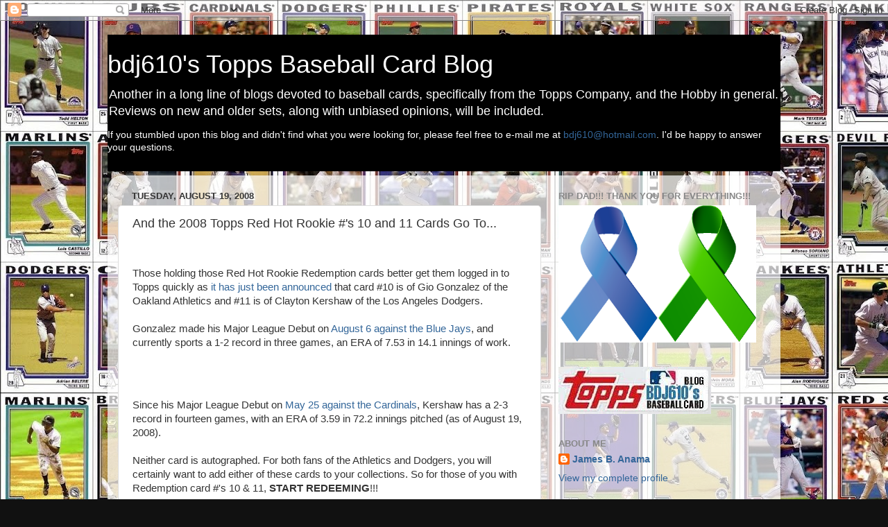

--- FILE ---
content_type: text/html; charset=UTF-8
request_url: https://bdj610bbcblog.blogspot.com/2008/08/and-2008-topps-red-hot-rookie-s-10-and.html
body_size: 33658
content:
<!DOCTYPE html>
<html class='v2' dir='ltr' lang='en'>
<head>
<link href='https://www.blogger.com/static/v1/widgets/335934321-css_bundle_v2.css' rel='stylesheet' type='text/css'/>
<meta content='width=1100' name='viewport'/>
<meta content='text/html; charset=UTF-8' http-equiv='Content-Type'/>
<meta content='blogger' name='generator'/>
<link href='https://bdj610bbcblog.blogspot.com/favicon.ico' rel='icon' type='image/x-icon'/>
<link href='https://bdj610bbcblog.blogspot.com/2008/08/and-2008-topps-red-hot-rookie-s-10-and.html' rel='canonical'/>
<link rel="alternate" type="application/atom+xml" title="bdj610&#39;s Topps Baseball Card Blog - Atom" href="https://bdj610bbcblog.blogspot.com/feeds/posts/default" />
<link rel="alternate" type="application/rss+xml" title="bdj610&#39;s Topps Baseball Card Blog - RSS" href="https://bdj610bbcblog.blogspot.com/feeds/posts/default?alt=rss" />
<link rel="service.post" type="application/atom+xml" title="bdj610&#39;s Topps Baseball Card Blog - Atom" href="https://www.blogger.com/feeds/5762290031812281192/posts/default" />

<link rel="alternate" type="application/atom+xml" title="bdj610&#39;s Topps Baseball Card Blog - Atom" href="https://bdj610bbcblog.blogspot.com/feeds/1073370551734985998/comments/default" />
<!--Can't find substitution for tag [blog.ieCssRetrofitLinks]-->
<link href='http://www.topps.com/sports/images/08RHRK_SS_GONZALEZ.jpg' rel='image_src'/>
<meta content='https://bdj610bbcblog.blogspot.com/2008/08/and-2008-topps-red-hot-rookie-s-10-and.html' property='og:url'/>
<meta content='And the 2008 Topps Red Hot Rookie #&#39;s 10 and 11 Cards Go To...' property='og:title'/>
<meta content='Those holding those Red Hot Rookie Redemption cards better get them logged in to Topps quickly as it has just been announced  that card #10 ...' property='og:description'/>
<meta content='https://lh3.googleusercontent.com/blogger_img_proxy/AEn0k_uLbwT5A9Gnsew4W--CW6Nu5Bp3l-CXiq5fFW7wdRKmne0m9PVJGlGh_h1hPtlfGsTUtjOJf0tlCHfAuyGtHohaZbZlF30xvi_6ecvP2_CC4B5igkvr6nXMuQ50hw=w1200-h630-p-k-no-nu' property='og:image'/>
<title>bdj610's Topps Baseball Card Blog: And the 2008 Topps Red Hot Rookie #'s 10 and 11 Cards Go To...</title>
<style id='page-skin-1' type='text/css'><!--
/*-----------------------------------------------
Blogger Template Style
Name:     Picture Window
Designer: Blogger
URL:      www.blogger.com
----------------------------------------------- */
/* Content
----------------------------------------------- */
body {
font: normal normal 15px Arial, Tahoma, Helvetica, FreeSans, sans-serif;
color: #333333;
background: #111111 url(https://blogger.googleusercontent.com/img/a/AVvXsEi-z761bvA1E2Lmngom94_wI8WvgXAyUa_40ECruKS9pj9eTN8LJsaM5ioRulmFEjMTANuGqKcCaACAGKVuDUa4uxZKRyGxg0OkkeGJcqvn21Tw0Si-jg08qUBRlOuvwpPSckUlqQbPlS0yaiG94SaZI69D8eEQLR8QyrgI1EIw1f0IYeOyycQR_odgDrI=s1600) repeat scroll top left;
}
html body .region-inner {
min-width: 0;
max-width: 100%;
width: auto;
}
.content-outer {
font-size: 90%;
}
a:link {
text-decoration:none;
color: #336699;
}
a:visited {
text-decoration:none;
color: #6699cc;
}
a:hover {
text-decoration:underline;
color: #33aaff;
}
.content-outer {
background: transparent none repeat scroll top left;
-moz-border-radius: 0;
-webkit-border-radius: 0;
-goog-ms-border-radius: 0;
border-radius: 0;
-moz-box-shadow: 0 0 0 rgba(0, 0, 0, .15);
-webkit-box-shadow: 0 0 0 rgba(0, 0, 0, .15);
-goog-ms-box-shadow: 0 0 0 rgba(0, 0, 0, .15);
box-shadow: 0 0 0 rgba(0, 0, 0, .15);
margin: 20px auto;
}
.content-inner {
padding: 0;
}
/* Header
----------------------------------------------- */
.header-outer {
background: #000000 none repeat-x scroll top left;
_background-image: none;
color: #ffffff;
-moz-border-radius: 0;
-webkit-border-radius: 0;
-goog-ms-border-radius: 0;
border-radius: 0;
}
.Header img, .Header #header-inner {
-moz-border-radius: 0;
-webkit-border-radius: 0;
-goog-ms-border-radius: 0;
border-radius: 0;
}
.header-inner .Header .titlewrapper,
.header-inner .Header .descriptionwrapper {
padding-left: 0;
padding-right: 0;
}
.Header h1 {
font: normal normal 36px Arial, Tahoma, Helvetica, FreeSans, sans-serif;
text-shadow: 1px 1px 3px rgba(0, 0, 0, 0.3);
}
.Header h1 a {
color: #ffffff;
}
.Header .description {
font-size: 130%;
}
/* Tabs
----------------------------------------------- */
.tabs-inner {
margin: .5em 20px 0;
padding: 0;
}
.tabs-inner .section {
margin: 0;
}
.tabs-inner .widget ul {
padding: 0;
background: #000000 none repeat scroll bottom;
-moz-border-radius: 0;
-webkit-border-radius: 0;
-goog-ms-border-radius: 0;
border-radius: 0;
}
.tabs-inner .widget li {
border: none;
}
.tabs-inner .widget li a {
display: inline-block;
padding: .5em 1em;
margin-right: .25em;
color: #ffffff;
font: normal normal 15px Arial, Tahoma, Helvetica, FreeSans, sans-serif;
-moz-border-radius: 10px 10px 0 0;
-webkit-border-top-left-radius: 10px;
-webkit-border-top-right-radius: 10px;
-goog-ms-border-radius: 10px 10px 0 0;
border-radius: 10px 10px 0 0;
background: transparent url(https://resources.blogblog.com/blogblog/data/1kt/transparent/black50.png) repeat scroll top left;
border-right: 1px solid #000000;
}
.tabs-inner .widget li:first-child a {
padding-left: 1.25em;
-moz-border-radius-topleft: 10px;
-moz-border-radius-bottomleft: 0;
-webkit-border-top-left-radius: 10px;
-webkit-border-bottom-left-radius: 0;
-goog-ms-border-top-left-radius: 10px;
-goog-ms-border-bottom-left-radius: 0;
border-top-left-radius: 10px;
border-bottom-left-radius: 0;
}
.tabs-inner .widget li.selected a,
.tabs-inner .widget li a:hover {
position: relative;
z-index: 1;
background: #000000 url(https://resources.blogblog.com/blogblog/data/1kt/transparent/white80.png) repeat scroll bottom;
color: #336699;
-moz-box-shadow: 0 0 3px rgba(0, 0, 0, .15);
-webkit-box-shadow: 0 0 3px rgba(0, 0, 0, .15);
-goog-ms-box-shadow: 0 0 3px rgba(0, 0, 0, .15);
box-shadow: 0 0 3px rgba(0, 0, 0, .15);
}
/* Headings
----------------------------------------------- */
h2 {
font: bold normal 13px Arial, Tahoma, Helvetica, FreeSans, sans-serif;
text-transform: uppercase;
color: #888888;
margin: .5em 0;
}
/* Main
----------------------------------------------- */
.main-outer {
background: transparent url(https://resources.blogblog.com/blogblog/data/1kt/transparent/white80.png) repeat scroll top left;
-moz-border-radius: 20px 20px 0 0;
-webkit-border-top-left-radius: 20px;
-webkit-border-top-right-radius: 20px;
-webkit-border-bottom-left-radius: 0;
-webkit-border-bottom-right-radius: 0;
-goog-ms-border-radius: 20px 20px 0 0;
border-radius: 20px 20px 0 0;
-moz-box-shadow: 0 1px 3px rgba(0, 0, 0, .15);
-webkit-box-shadow: 0 1px 3px rgba(0, 0, 0, .15);
-goog-ms-box-shadow: 0 1px 3px rgba(0, 0, 0, .15);
box-shadow: 0 1px 3px rgba(0, 0, 0, .15);
}
.main-inner {
padding: 15px 20px 20px;
}
.main-inner .column-center-inner {
padding: 0 0;
}
.main-inner .column-left-inner {
padding-left: 0;
}
.main-inner .column-right-inner {
padding-right: 0;
}
/* Posts
----------------------------------------------- */
h3.post-title {
margin: 0;
font: normal normal 18px Arial, Tahoma, Helvetica, FreeSans, sans-serif;
}
.comments h4 {
margin: 1em 0 0;
font: normal normal 18px Arial, Tahoma, Helvetica, FreeSans, sans-serif;
}
.date-header span {
color: #333333;
}
.post-outer {
background-color: #ffffff;
border: solid 1px #dddddd;
-moz-border-radius: 5px;
-webkit-border-radius: 5px;
border-radius: 5px;
-goog-ms-border-radius: 5px;
padding: 15px 20px;
margin: 0 -20px 20px;
}
.post-body {
line-height: 1.4;
font-size: 110%;
position: relative;
}
.post-header {
margin: 0 0 1.5em;
color: #999999;
line-height: 1.6;
}
.post-footer {
margin: .5em 0 0;
color: #999999;
line-height: 1.6;
}
#blog-pager {
font-size: 140%
}
#comments .comment-author {
padding-top: 1.5em;
border-top: dashed 1px #ccc;
border-top: dashed 1px rgba(128, 128, 128, .5);
background-position: 0 1.5em;
}
#comments .comment-author:first-child {
padding-top: 0;
border-top: none;
}
.avatar-image-container {
margin: .2em 0 0;
}
/* Comments
----------------------------------------------- */
.comments .comments-content .icon.blog-author {
background-repeat: no-repeat;
background-image: url([data-uri]);
}
.comments .comments-content .loadmore a {
border-top: 1px solid #33aaff;
border-bottom: 1px solid #33aaff;
}
.comments .continue {
border-top: 2px solid #33aaff;
}
/* Widgets
----------------------------------------------- */
.widget ul, .widget #ArchiveList ul.flat {
padding: 0;
list-style: none;
}
.widget ul li, .widget #ArchiveList ul.flat li {
border-top: dashed 1px #ccc;
border-top: dashed 1px rgba(128, 128, 128, .5);
}
.widget ul li:first-child, .widget #ArchiveList ul.flat li:first-child {
border-top: none;
}
.widget .post-body ul {
list-style: disc;
}
.widget .post-body ul li {
border: none;
}
/* Footer
----------------------------------------------- */
.footer-outer {
color:#cccccc;
background: transparent url(https://resources.blogblog.com/blogblog/data/1kt/transparent/black50.png) repeat scroll top left;
-moz-border-radius: 0 0 20px 20px;
-webkit-border-top-left-radius: 0;
-webkit-border-top-right-radius: 0;
-webkit-border-bottom-left-radius: 20px;
-webkit-border-bottom-right-radius: 20px;
-goog-ms-border-radius: 0 0 20px 20px;
border-radius: 0 0 20px 20px;
-moz-box-shadow: 0 1px 3px rgba(0, 0, 0, .15);
-webkit-box-shadow: 0 1px 3px rgba(0, 0, 0, .15);
-goog-ms-box-shadow: 0 1px 3px rgba(0, 0, 0, .15);
box-shadow: 0 1px 3px rgba(0, 0, 0, .15);
}
.footer-inner {
padding: 10px 20px 20px;
}
.footer-outer a {
color: #99ccee;
}
.footer-outer a:visited {
color: #77aaee;
}
.footer-outer a:hover {
color: #33aaff;
}
.footer-outer .widget h2 {
color: #aaaaaa;
}
/* Mobile
----------------------------------------------- */
html body.mobile {
height: auto;
}
html body.mobile {
min-height: 480px;
background-size: 100% auto;
}
.mobile .body-fauxcolumn-outer {
background: transparent none repeat scroll top left;
}
html .mobile .mobile-date-outer, html .mobile .blog-pager {
border-bottom: none;
background: transparent url(https://resources.blogblog.com/blogblog/data/1kt/transparent/white80.png) repeat scroll top left;
margin-bottom: 10px;
}
.mobile .date-outer {
background: transparent url(https://resources.blogblog.com/blogblog/data/1kt/transparent/white80.png) repeat scroll top left;
}
.mobile .header-outer, .mobile .main-outer,
.mobile .post-outer, .mobile .footer-outer {
-moz-border-radius: 0;
-webkit-border-radius: 0;
-goog-ms-border-radius: 0;
border-radius: 0;
}
.mobile .content-outer,
.mobile .main-outer,
.mobile .post-outer {
background: inherit;
border: none;
}
.mobile .content-outer {
font-size: 100%;
}
.mobile-link-button {
background-color: #336699;
}
.mobile-link-button a:link, .mobile-link-button a:visited {
color: #ffffff;
}
.mobile-index-contents {
color: #333333;
}
.mobile .tabs-inner .PageList .widget-content {
background: #000000 url(https://resources.blogblog.com/blogblog/data/1kt/transparent/white80.png) repeat scroll bottom;
color: #336699;
}
.mobile .tabs-inner .PageList .widget-content .pagelist-arrow {
border-left: 1px solid #000000;
}

--></style>
<style id='template-skin-1' type='text/css'><!--
body {
min-width: 970px;
}
.content-outer, .content-fauxcolumn-outer, .region-inner {
min-width: 970px;
max-width: 970px;
_width: 970px;
}
.main-inner .columns {
padding-left: 0;
padding-right: 330px;
}
.main-inner .fauxcolumn-center-outer {
left: 0;
right: 330px;
/* IE6 does not respect left and right together */
_width: expression(this.parentNode.offsetWidth -
parseInt("0") -
parseInt("330px") + 'px');
}
.main-inner .fauxcolumn-left-outer {
width: 0;
}
.main-inner .fauxcolumn-right-outer {
width: 330px;
}
.main-inner .column-left-outer {
width: 0;
right: 100%;
margin-left: -0;
}
.main-inner .column-right-outer {
width: 330px;
margin-right: -330px;
}
#layout {
min-width: 0;
}
#layout .content-outer {
min-width: 0;
width: 800px;
}
#layout .region-inner {
min-width: 0;
width: auto;
}
body#layout div.add_widget {
padding: 8px;
}
body#layout div.add_widget a {
margin-left: 32px;
}
--></style>
<style>
    body {background-image:url(https\:\/\/blogger.googleusercontent.com\/img\/a\/AVvXsEi-z761bvA1E2Lmngom94_wI8WvgXAyUa_40ECruKS9pj9eTN8LJsaM5ioRulmFEjMTANuGqKcCaACAGKVuDUa4uxZKRyGxg0OkkeGJcqvn21Tw0Si-jg08qUBRlOuvwpPSckUlqQbPlS0yaiG94SaZI69D8eEQLR8QyrgI1EIw1f0IYeOyycQR_odgDrI=s1600);}
    
@media (max-width: 200px) { body {background-image:url(https\:\/\/blogger.googleusercontent.com\/img\/a\/AVvXsEi-z761bvA1E2Lmngom94_wI8WvgXAyUa_40ECruKS9pj9eTN8LJsaM5ioRulmFEjMTANuGqKcCaACAGKVuDUa4uxZKRyGxg0OkkeGJcqvn21Tw0Si-jg08qUBRlOuvwpPSckUlqQbPlS0yaiG94SaZI69D8eEQLR8QyrgI1EIw1f0IYeOyycQR_odgDrI=w200);}}
@media (max-width: 400px) and (min-width: 201px) { body {background-image:url(https\:\/\/blogger.googleusercontent.com\/img\/a\/AVvXsEi-z761bvA1E2Lmngom94_wI8WvgXAyUa_40ECruKS9pj9eTN8LJsaM5ioRulmFEjMTANuGqKcCaACAGKVuDUa4uxZKRyGxg0OkkeGJcqvn21Tw0Si-jg08qUBRlOuvwpPSckUlqQbPlS0yaiG94SaZI69D8eEQLR8QyrgI1EIw1f0IYeOyycQR_odgDrI=w400);}}
@media (max-width: 800px) and (min-width: 401px) { body {background-image:url(https\:\/\/blogger.googleusercontent.com\/img\/a\/AVvXsEi-z761bvA1E2Lmngom94_wI8WvgXAyUa_40ECruKS9pj9eTN8LJsaM5ioRulmFEjMTANuGqKcCaACAGKVuDUa4uxZKRyGxg0OkkeGJcqvn21Tw0Si-jg08qUBRlOuvwpPSckUlqQbPlS0yaiG94SaZI69D8eEQLR8QyrgI1EIw1f0IYeOyycQR_odgDrI=w800);}}
@media (max-width: 1200px) and (min-width: 801px) { body {background-image:url(https\:\/\/blogger.googleusercontent.com\/img\/a\/AVvXsEi-z761bvA1E2Lmngom94_wI8WvgXAyUa_40ECruKS9pj9eTN8LJsaM5ioRulmFEjMTANuGqKcCaACAGKVuDUa4uxZKRyGxg0OkkeGJcqvn21Tw0Si-jg08qUBRlOuvwpPSckUlqQbPlS0yaiG94SaZI69D8eEQLR8QyrgI1EIw1f0IYeOyycQR_odgDrI=w1200);}}
/* Last tag covers anything over one higher than the previous max-size cap. */
@media (min-width: 1201px) { body {background-image:url(https\:\/\/blogger.googleusercontent.com\/img\/a\/AVvXsEi-z761bvA1E2Lmngom94_wI8WvgXAyUa_40ECruKS9pj9eTN8LJsaM5ioRulmFEjMTANuGqKcCaACAGKVuDUa4uxZKRyGxg0OkkeGJcqvn21Tw0Si-jg08qUBRlOuvwpPSckUlqQbPlS0yaiG94SaZI69D8eEQLR8QyrgI1EIw1f0IYeOyycQR_odgDrI=w1600);}}
  </style>
<link href='https://www.blogger.com/dyn-css/authorization.css?targetBlogID=5762290031812281192&amp;zx=9a6e4d00-074d-4dbc-802d-4a09471c5448' media='none' onload='if(media!=&#39;all&#39;)media=&#39;all&#39;' rel='stylesheet'/><noscript><link href='https://www.blogger.com/dyn-css/authorization.css?targetBlogID=5762290031812281192&amp;zx=9a6e4d00-074d-4dbc-802d-4a09471c5448' rel='stylesheet'/></noscript>
<meta name='google-adsense-platform-account' content='ca-host-pub-1556223355139109'/>
<meta name='google-adsense-platform-domain' content='blogspot.com'/>

<!-- data-ad-client=ca-pub-4997273763869958 -->

</head>
<body class='loading variant-open'>
<div class='navbar section' id='navbar' name='Navbar'><div class='widget Navbar' data-version='1' id='Navbar1'><script type="text/javascript">
    function setAttributeOnload(object, attribute, val) {
      if(window.addEventListener) {
        window.addEventListener('load',
          function(){ object[attribute] = val; }, false);
      } else {
        window.attachEvent('onload', function(){ object[attribute] = val; });
      }
    }
  </script>
<div id="navbar-iframe-container"></div>
<script type="text/javascript" src="https://apis.google.com/js/platform.js"></script>
<script type="text/javascript">
      gapi.load("gapi.iframes:gapi.iframes.style.bubble", function() {
        if (gapi.iframes && gapi.iframes.getContext) {
          gapi.iframes.getContext().openChild({
              url: 'https://www.blogger.com/navbar/5762290031812281192?po\x3d1073370551734985998\x26origin\x3dhttps://bdj610bbcblog.blogspot.com',
              where: document.getElementById("navbar-iframe-container"),
              id: "navbar-iframe"
          });
        }
      });
    </script><script type="text/javascript">
(function() {
var script = document.createElement('script');
script.type = 'text/javascript';
script.src = '//pagead2.googlesyndication.com/pagead/js/google_top_exp.js';
var head = document.getElementsByTagName('head')[0];
if (head) {
head.appendChild(script);
}})();
</script>
</div></div>
<div class='body-fauxcolumns'>
<div class='fauxcolumn-outer body-fauxcolumn-outer'>
<div class='cap-top'>
<div class='cap-left'></div>
<div class='cap-right'></div>
</div>
<div class='fauxborder-left'>
<div class='fauxborder-right'></div>
<div class='fauxcolumn-inner'>
</div>
</div>
<div class='cap-bottom'>
<div class='cap-left'></div>
<div class='cap-right'></div>
</div>
</div>
</div>
<div class='content'>
<div class='content-fauxcolumns'>
<div class='fauxcolumn-outer content-fauxcolumn-outer'>
<div class='cap-top'>
<div class='cap-left'></div>
<div class='cap-right'></div>
</div>
<div class='fauxborder-left'>
<div class='fauxborder-right'></div>
<div class='fauxcolumn-inner'>
</div>
</div>
<div class='cap-bottom'>
<div class='cap-left'></div>
<div class='cap-right'></div>
</div>
</div>
</div>
<div class='content-outer'>
<div class='content-cap-top cap-top'>
<div class='cap-left'></div>
<div class='cap-right'></div>
</div>
<div class='fauxborder-left content-fauxborder-left'>
<div class='fauxborder-right content-fauxborder-right'></div>
<div class='content-inner'>
<header>
<div class='header-outer'>
<div class='header-cap-top cap-top'>
<div class='cap-left'></div>
<div class='cap-right'></div>
</div>
<div class='fauxborder-left header-fauxborder-left'>
<div class='fauxborder-right header-fauxborder-right'></div>
<div class='region-inner header-inner'>
<div class='header section' id='header' name='Header'><div class='widget Header' data-version='1' id='Header1'>
<div id='header-inner'>
<div class='titlewrapper'>
<h1 class='title'>
<a href='https://bdj610bbcblog.blogspot.com/'>
bdj610's Topps Baseball Card Blog
</a>
</h1>
</div>
<div class='descriptionwrapper'>
<p class='description'><span>Another in a long line of blogs devoted to baseball cards, specifically from the Topps Company, and the Hobby in general. Reviews on new and older sets, along with unbiased opinions, will be included.
<p>
If you stumbled upon this blog and didn't find what you were looking for, please feel free to e-mail me at <a href="mailto:bdj610@hotmail.com">bdj610@hotmail.com</a>. I'd be happy to answer your questions.</p></span></p>
</div>
</div>
</div></div>
</div>
</div>
<div class='header-cap-bottom cap-bottom'>
<div class='cap-left'></div>
<div class='cap-right'></div>
</div>
</div>
</header>
<div class='tabs-outer'>
<div class='tabs-cap-top cap-top'>
<div class='cap-left'></div>
<div class='cap-right'></div>
</div>
<div class='fauxborder-left tabs-fauxborder-left'>
<div class='fauxborder-right tabs-fauxborder-right'></div>
<div class='region-inner tabs-inner'>
<div class='tabs no-items section' id='crosscol' name='Cross-Column'></div>
<div class='tabs no-items section' id='crosscol-overflow' name='Cross-Column 2'></div>
</div>
</div>
<div class='tabs-cap-bottom cap-bottom'>
<div class='cap-left'></div>
<div class='cap-right'></div>
</div>
</div>
<div class='main-outer'>
<div class='main-cap-top cap-top'>
<div class='cap-left'></div>
<div class='cap-right'></div>
</div>
<div class='fauxborder-left main-fauxborder-left'>
<div class='fauxborder-right main-fauxborder-right'></div>
<div class='region-inner main-inner'>
<div class='columns fauxcolumns'>
<div class='fauxcolumn-outer fauxcolumn-center-outer'>
<div class='cap-top'>
<div class='cap-left'></div>
<div class='cap-right'></div>
</div>
<div class='fauxborder-left'>
<div class='fauxborder-right'></div>
<div class='fauxcolumn-inner'>
</div>
</div>
<div class='cap-bottom'>
<div class='cap-left'></div>
<div class='cap-right'></div>
</div>
</div>
<div class='fauxcolumn-outer fauxcolumn-left-outer'>
<div class='cap-top'>
<div class='cap-left'></div>
<div class='cap-right'></div>
</div>
<div class='fauxborder-left'>
<div class='fauxborder-right'></div>
<div class='fauxcolumn-inner'>
</div>
</div>
<div class='cap-bottom'>
<div class='cap-left'></div>
<div class='cap-right'></div>
</div>
</div>
<div class='fauxcolumn-outer fauxcolumn-right-outer'>
<div class='cap-top'>
<div class='cap-left'></div>
<div class='cap-right'></div>
</div>
<div class='fauxborder-left'>
<div class='fauxborder-right'></div>
<div class='fauxcolumn-inner'>
</div>
</div>
<div class='cap-bottom'>
<div class='cap-left'></div>
<div class='cap-right'></div>
</div>
</div>
<!-- corrects IE6 width calculation -->
<div class='columns-inner'>
<div class='column-center-outer'>
<div class='column-center-inner'>
<div class='main section' id='main' name='Main'><div class='widget Blog' data-version='1' id='Blog1'>
<div class='blog-posts hfeed'>

          <div class="date-outer">
        
<h2 class='date-header'><span>Tuesday, August 19, 2008</span></h2>

          <div class="date-posts">
        
<div class='post-outer'>
<div class='post hentry uncustomized-post-template' itemprop='blogPost' itemscope='itemscope' itemtype='http://schema.org/BlogPosting'>
<meta content='http://www.topps.com/sports/images/08RHRK_SS_GONZALEZ.jpg' itemprop='image_url'/>
<meta content='5762290031812281192' itemprop='blogId'/>
<meta content='1073370551734985998' itemprop='postId'/>
<a name='1073370551734985998'></a>
<h3 class='post-title entry-title' itemprop='name'>
And the 2008 Topps Red Hot Rookie #'s 10 and 11 Cards Go To...
</h3>
<div class='post-header'>
<div class='post-header-line-1'></div>
</div>
<div class='post-body entry-content' id='post-body-1073370551734985998' itemprop='description articleBody'>
<a href="http://www.topps.com/sports/images/08RHRK_SS_GONZALEZ.jpg"><img alt="" border="0" src="https://lh3.googleusercontent.com/blogger_img_proxy/AEn0k_uLbwT5A9Gnsew4W--CW6Nu5Bp3l-CXiq5fFW7wdRKmne0m9PVJGlGh_h1hPtlfGsTUtjOJf0tlCHfAuyGtHohaZbZlF30xvi_6ecvP2_CC4B5igkvr6nXMuQ50hw=s0-d" style="DISPLAY: block; MARGIN: 0px auto 10px; WIDTH: 320px; CURSOR: hand; TEXT-ALIGN: center"></a><br /><div><div>Those holding those Red Hot Rookie Redemption cards better get them logged in to Topps quickly as <a href="http://www.topps.com/sports/RedHotRookieRedemptions.html">it has just been announced</a> that card #10 is of Gio Gonzalez of the Oakland Athletics and #11 is of Clayton Kershaw of the Los Angeles Dodgers.</div><br /><div></div><div>Gonzalez made his Major League Debut on <a href="http://www.baseball-reference.com/boxes/TOR/TOR200808060.shtml">August 6 against the Blue Jays</a>, and currently sports a 1-2 record in three games, an ERA of 7.53 in 14.1 innings of work.</div><br /><br /><a href="http://www.topps.com/sports/images/08RHRK_SS_KERSHAW.jpg"><img alt="" border="0" src="https://lh3.googleusercontent.com/blogger_img_proxy/AEn0k_vASOFw_4lDeCnvXH8oywLccWA-TpaRBrtDGybVj_kq-dBGwphifkpA5cx8l-pOUxG20y_gJY1dfU8fcr2_-fpJeJaGDJmCGC_1gouX647dQqmuMCzActx67EFu=s0-d" style="DISPLAY: block; MARGIN: 0px auto 10px; WIDTH: 320px; CURSOR: hand; TEXT-ALIGN: center"></a><br /><div>Since his Major League Debut on <a href="http://www.baseball-reference.com/boxes/LAN/LAN200805250.shtml">May 25 against the Cardinals</a>, Kershaw has a 2-3 record in fourteen games, with an ERA of 3.59 in 72.2 innings pitched (as of August 19, 2008).</div><div></div><br /><div>Neither card is autographed. For both fans of the Athletics and Dodgers, you will certainly want to add either of these cards to your collections. So for those of you with Redemption card #'s 10 &amp; 11, <strong>START REDEEMING</strong>!!! </div><div></div><br /><div>The updated checklist now includes:</div><ul><li>#1 <a href="http://bdj610bbcblog.blogspot.com/2008/06/and-2008-topps-red-hot-rookie-1-card.html">Jay Bruce</a> </li><li>#2 <a href="http://bdj610bbcblog.blogspot.com/2008/06/and-2008-topps-red-hot-rookie-2-card.html">Justin Masterson</a> </li><li>#3 <a href="http://bdj610bbcblog.blogspot.com/2008/06/and-2008-topps-red-hot-rookie-3-card.html">John Bowker</a> </li><li>#4 <a href="http://bdj610bbcblog.blogspot.com/2008/06/and-2008-topps-red-hot-rookie-4-card.html">Kosuke Fukudome</a> </li><li>#5 <a href="http://bdj610bbcblog.blogspot.com/2008/06/and-2008-topps-red-hot-rookie-5-card.html">Mike Aviles</a> </li><li>#6 <a href="http://bdj610bbcblog.blogspot.com/2008/07/and-2008-topps-red-hot-rookie-6-card.html">Chris Davis</a> </li><li>#7 <a href="http://bdj610bbcblog.blogspot.com/2008/07/and-2008-topps-red-hot-rookie-7-card.html">Chris Volstad</a></li><li>#8 <a href="http://bdj610bbcblog.blogspot.com/2008/08/and-2008-topps-red-hot-rookie-8-and-9.html">Jeff Samardzija</a></li><li>#9 <a href="http://bdj610bbcblog.blogspot.com/2008/08/and-2008-topps-red-hot-rookie-8-and-9.html">Brad Ziegler</a></li><li>#10 Gio Gonzalez</li><li>#11 Clayton Kershaw</li></ul><p>Sincerely,</p><p>JayBee Anama</p></div>
<div style='clear: both;'></div>
</div>
<div class='post-footer'>
<div class='post-footer-line post-footer-line-1'>
<span class='post-author vcard'>
Posted by
<span class='fn' itemprop='author' itemscope='itemscope' itemtype='http://schema.org/Person'>
<meta content='https://www.blogger.com/profile/18399676656361520517' itemprop='url'/>
<a class='g-profile' href='https://www.blogger.com/profile/18399676656361520517' rel='author' title='author profile'>
<span itemprop='name'>James B. Anama</span>
</a>
</span>
</span>
<span class='post-timestamp'>
at
<meta content='https://bdj610bbcblog.blogspot.com/2008/08/and-2008-topps-red-hot-rookie-s-10-and.html' itemprop='url'/>
<a class='timestamp-link' href='https://bdj610bbcblog.blogspot.com/2008/08/and-2008-topps-red-hot-rookie-s-10-and.html' rel='bookmark' title='permanent link'><abbr class='published' itemprop='datePublished' title='2008-08-19T10:24:00-05:00'>10:24&#8239;AM</abbr></a>
</span>
<span class='post-comment-link'>
</span>
<span class='post-icons'>
<span class='item-action'>
<a href='https://www.blogger.com/email-post/5762290031812281192/1073370551734985998' title='Email Post'>
<img alt='' class='icon-action' height='13' src='https://resources.blogblog.com/img/icon18_email.gif' width='18'/>
</a>
</span>
<span class='item-control blog-admin pid-954463'>
<a href='https://www.blogger.com/post-edit.g?blogID=5762290031812281192&postID=1073370551734985998&from=pencil' title='Edit Post'>
<img alt='' class='icon-action' height='18' src='https://resources.blogblog.com/img/icon18_edit_allbkg.gif' width='18'/>
</a>
</span>
</span>
<div class='post-share-buttons goog-inline-block'>
<a class='goog-inline-block share-button sb-email' href='https://www.blogger.com/share-post.g?blogID=5762290031812281192&postID=1073370551734985998&target=email' target='_blank' title='Email This'><span class='share-button-link-text'>Email This</span></a><a class='goog-inline-block share-button sb-blog' href='https://www.blogger.com/share-post.g?blogID=5762290031812281192&postID=1073370551734985998&target=blog' onclick='window.open(this.href, "_blank", "height=270,width=475"); return false;' target='_blank' title='BlogThis!'><span class='share-button-link-text'>BlogThis!</span></a><a class='goog-inline-block share-button sb-twitter' href='https://www.blogger.com/share-post.g?blogID=5762290031812281192&postID=1073370551734985998&target=twitter' target='_blank' title='Share to X'><span class='share-button-link-text'>Share to X</span></a><a class='goog-inline-block share-button sb-facebook' href='https://www.blogger.com/share-post.g?blogID=5762290031812281192&postID=1073370551734985998&target=facebook' onclick='window.open(this.href, "_blank", "height=430,width=640"); return false;' target='_blank' title='Share to Facebook'><span class='share-button-link-text'>Share to Facebook</span></a><a class='goog-inline-block share-button sb-pinterest' href='https://www.blogger.com/share-post.g?blogID=5762290031812281192&postID=1073370551734985998&target=pinterest' target='_blank' title='Share to Pinterest'><span class='share-button-link-text'>Share to Pinterest</span></a>
</div>
</div>
<div class='post-footer-line post-footer-line-2'>
<span class='post-labels'>
Labels:
<a href='https://bdj610bbcblog.blogspot.com/search/label/2008' rel='tag'>2008</a>,
<a href='https://bdj610bbcblog.blogspot.com/search/label/red-hot%20rookie' rel='tag'>red-hot rookie</a>,
<a href='https://bdj610bbcblog.blogspot.com/search/label/topps' rel='tag'>topps</a>
</span>
</div>
<div class='post-footer-line post-footer-line-3'>
<span class='post-location'>
</span>
</div>
</div>
</div>
<div class='comments' id='comments'>
<a name='comments'></a>
<h4>No comments:</h4>
<div id='Blog1_comments-block-wrapper'>
<dl class='avatar-comment-indent' id='comments-block'>
</dl>
</div>
<p class='comment-footer'>
<a href='https://www.blogger.com/comment/fullpage/post/5762290031812281192/1073370551734985998' onclick=''>Post a Comment</a>
</p>
</div>
</div>

        </div></div>
      
</div>
<div class='blog-pager' id='blog-pager'>
<span id='blog-pager-newer-link'>
<a class='blog-pager-newer-link' href='https://bdj610bbcblog.blogspot.com/2008/08/and-2008-topps-red-hot-rookie-12-card.html' id='Blog1_blog-pager-newer-link' title='Newer Post'>Newer Post</a>
</span>
<span id='blog-pager-older-link'>
<a class='blog-pager-older-link' href='https://bdj610bbcblog.blogspot.com/2008/08/revisiting-idea-of-topps-helping-kids.html' id='Blog1_blog-pager-older-link' title='Older Post'>Older Post</a>
</span>
<a class='home-link' href='https://bdj610bbcblog.blogspot.com/'>Home</a>
</div>
<div class='clear'></div>
<div class='post-feeds'>
<div class='feed-links'>
Subscribe to:
<a class='feed-link' href='https://bdj610bbcblog.blogspot.com/feeds/1073370551734985998/comments/default' target='_blank' type='application/atom+xml'>Post Comments (Atom)</a>
</div>
</div>
</div></div>
</div>
</div>
<div class='column-left-outer'>
<div class='column-left-inner'>
<aside>
</aside>
</div>
</div>
<div class='column-right-outer'>
<div class='column-right-inner'>
<aside>
<div class='sidebar section' id='sidebar-right-1'><div class='widget Image' data-version='1' id='Image3'>
<h2>RIP Dad!!! Thank You For Everything!!!</h2>
<div class='widget-content'>
<img alt='RIP Dad!!! Thank You For Everything!!!' height='198' id='Image3_img' src='https://blogger.googleusercontent.com/img/b/R29vZ2xl/AVvXsEhS0cmiUruyIrIGzZs1O5JXF6J-JW9CPYn5Pl9oB2PPd1yMHcCnVTjw62SaabCe3oV9jW82amnoquR1dySe1mSSewpCtPrNkBlCxQfm4-6XK7JeRGR8t8wXYdbQ_Irk-akgyAz8MAuBwLQ/s1600/ribbon.png' width='285'/>
<br/>
</div>
<div class='clear'></div>
</div><div class='widget Image' data-version='1' id='Image2'>
<div class='widget-content'>
<img alt='' height='68' id='Image2_img' src='https://blogger.googleusercontent.com/img/b/R29vZ2xl/AVvXsEhcQ-dhTZ4RKRc3gjfhkNjhQccqmVXyn19flpFtDxVd4EFJNPCGpIBaZU6xjvIQlOBi7PUHhofC8aScRtA2UqVH_nR8HGGS0GA8pUv9XhkrPaUUyqEB3awJS2iN1TExVBO3hU5kjlqC5qI/s259/bdj610toppslogo.JPG' width='220'/>
<br/>
</div>
<div class='clear'></div>
</div><div class='widget Profile' data-version='1' id='Profile2'>
<h2>About Me</h2>
<div class='widget-content'>
<dl class='profile-datablock'>
<dt class='profile-data'>
<a class='profile-name-link g-profile' href='https://www.blogger.com/profile/18399676656361520517' rel='author' style='background-image: url(//www.blogger.com/img/logo-16.png);'>
James B. Anama
</a>
</dt>
</dl>
<a class='profile-link' href='https://www.blogger.com/profile/18399676656361520517' rel='author'>View my complete profile</a>
<div class='clear'></div>
</div>
</div><div class='widget Text' data-version='1' id='Text2'>
<h2 class='title'>bdj610's Official Card Collection Count Stands At:</h2>
<div class='widget-content'>
<div><strong><a href="https://www.tcdb.com/Collection.cfm/member/bdj610/collection/1">104,569 cards and counting!!!</a></strong></div><br/>
</div>
<div class='clear'></div>
</div><div class='widget Stats' data-version='1' id='Stats1'>
<h2>Total Pageviews</h2>
<div class='widget-content'>
<div id='Stats1_content' style='display: none;'>
<script src='https://www.gstatic.com/charts/loader.js' type='text/javascript'></script>
<span id='Stats1_sparklinespan' style='display:inline-block; width:75px; height:30px'></span>
<span class='counter-wrapper graph-counter-wrapper' id='Stats1_totalCount'>
</span>
<div class='clear'></div>
</div>
</div>
</div><div class='widget BloggerButton' data-version='1' id='BloggerButton1'>
<div class='widget-content'>
<a href='https://www.blogger.com'><img alt='Powered By Blogger' src='https://www.blogger.com/buttons/blogger-powerby-blue.gif'/></a>
<div class='clear'></div>
</div>
</div><div class='widget Translate' data-version='1' id='Translate1'>
<h2 class='title'>Topps Cards in Other Languages</h2>
<div id='google_translate_element'></div>
<script>
    function googleTranslateElementInit() {
      new google.translate.TranslateElement({
        pageLanguage: 'en',
        autoDisplay: 'true',
        layout: google.translate.TranslateElement.InlineLayout.SIMPLE
      }, 'google_translate_element');
    }
  </script>
<script src='//translate.google.com/translate_a/element.js?cb=googleTranslateElementInit'></script>
<div class='clear'></div>
</div><div class='widget LinkList' data-version='1' id='LinkList3'>
<h2>To Find More Hobby Blogs...Go To</h2>
<div class='widget-content'>
<ul>
<li><a href='http://bdj610scblogroll.blogspot.com/'>The Sports Card Blogroll</a></li>
</ul>
<div class='clear'></div>
</div>
</div><div class='widget Text' data-version='1' id='Text5'>
<h2 class='title'>The Topps 300 (and then some...)</h2>
<div class='widget-content'>
Inspired by Topps attempt to whittle down the Top 60 cards of All-Time, I thought that the Hobby Blogging Community can do better. And now that they have been announcing, card by card, the results of their voting, now is the time to ensure that your favorite cards from every year is on the ballot.<br/><br/><a href="http://bdj610topps300.blogspot.com/">The Topps 300 (and then some...)</a><br/><br/>The best five cards from each year (my opinion, from 1951-2010) is included in each post (see the slideshow on the sidebar). I am inviting readers to add comments to each post telling me what cards should have been included. What will happen eventually is that every card will be put to a vote to determine the best card from every year, and then the best cards of All-Time.<br/><br/>So please take the time to visit the site and let me know what you think.<br/><br/>Sincerely,<br/><br/>JayBee Anama
</div>
<div class='clear'></div>
</div><div class='widget Followers' data-version='1' id='Followers1'>
<h2 class='title'>People Who Follow the Blog</h2>
<div class='widget-content'>
<div id='Followers1-wrapper'>
<div style='margin-right:2px;'>
<div><script type="text/javascript" src="https://apis.google.com/js/platform.js"></script>
<div id="followers-iframe-container"></div>
<script type="text/javascript">
    window.followersIframe = null;
    function followersIframeOpen(url) {
      gapi.load("gapi.iframes", function() {
        if (gapi.iframes && gapi.iframes.getContext) {
          window.followersIframe = gapi.iframes.getContext().openChild({
            url: url,
            where: document.getElementById("followers-iframe-container"),
            messageHandlersFilter: gapi.iframes.CROSS_ORIGIN_IFRAMES_FILTER,
            messageHandlers: {
              '_ready': function(obj) {
                window.followersIframe.getIframeEl().height = obj.height;
              },
              'reset': function() {
                window.followersIframe.close();
                followersIframeOpen("https://www.blogger.com/followers/frame/5762290031812281192?colors\x3dCgt0cmFuc3BhcmVudBILdHJhbnNwYXJlbnQaByMzMzMzMzMiByMzMzY2OTkqC3RyYW5zcGFyZW50MgcjODg4ODg4OgcjMzMzMzMzQgcjMzM2Njk5SgcjMDAwMDAwUgcjMzM2Njk5Wgt0cmFuc3BhcmVudA%3D%3D\x26pageSize\x3d21\x26hl\x3den\x26origin\x3dhttps://bdj610bbcblog.blogspot.com");
              },
              'open': function(url) {
                window.followersIframe.close();
                followersIframeOpen(url);
              }
            }
          });
        }
      });
    }
    followersIframeOpen("https://www.blogger.com/followers/frame/5762290031812281192?colors\x3dCgt0cmFuc3BhcmVudBILdHJhbnNwYXJlbnQaByMzMzMzMzMiByMzMzY2OTkqC3RyYW5zcGFyZW50MgcjODg4ODg4OgcjMzMzMzMzQgcjMzM2Njk5SgcjMDAwMDAwUgcjMzM2Njk5Wgt0cmFuc3BhcmVudA%3D%3D\x26pageSize\x3d21\x26hl\x3den\x26origin\x3dhttps://bdj610bbcblog.blogspot.com");
  </script></div>
</div>
</div>
<div class='clear'></div>
</div>
</div><div class='widget Subscribe' data-version='1' id='Subscribe1'>
<div style='white-space:nowrap'>
<h2 class='title'>Subscribe To the Blog</h2>
<div class='widget-content'>
<div class='subscribe-wrapper subscribe-type-POST'>
<div class='subscribe expanded subscribe-type-POST' id='SW_READER_LIST_Subscribe1POST' style='display:none;'>
<div class='top'>
<span class='inner' onclick='return(_SW_toggleReaderList(event, "Subscribe1POST"));'>
<img class='subscribe-dropdown-arrow' src='https://resources.blogblog.com/img/widgets/arrow_dropdown.gif'/>
<img align='absmiddle' alt='' border='0' class='feed-icon' src='https://resources.blogblog.com/img/icon_feed12.png'/>
Posts
</span>
<div class='feed-reader-links'>
<a class='feed-reader-link' href='https://www.netvibes.com/subscribe.php?url=https%3A%2F%2Fbdj610bbcblog.blogspot.com%2Ffeeds%2Fposts%2Fdefault' target='_blank'>
<img src='https://resources.blogblog.com/img/widgets/subscribe-netvibes.png'/>
</a>
<a class='feed-reader-link' href='https://add.my.yahoo.com/content?url=https%3A%2F%2Fbdj610bbcblog.blogspot.com%2Ffeeds%2Fposts%2Fdefault' target='_blank'>
<img src='https://resources.blogblog.com/img/widgets/subscribe-yahoo.png'/>
</a>
<a class='feed-reader-link' href='https://bdj610bbcblog.blogspot.com/feeds/posts/default' target='_blank'>
<img align='absmiddle' class='feed-icon' src='https://resources.blogblog.com/img/icon_feed12.png'/>
                  Atom
                </a>
</div>
</div>
<div class='bottom'></div>
</div>
<div class='subscribe' id='SW_READER_LIST_CLOSED_Subscribe1POST' onclick='return(_SW_toggleReaderList(event, "Subscribe1POST"));'>
<div class='top'>
<span class='inner'>
<img class='subscribe-dropdown-arrow' src='https://resources.blogblog.com/img/widgets/arrow_dropdown.gif'/>
<span onclick='return(_SW_toggleReaderList(event, "Subscribe1POST"));'>
<img align='absmiddle' alt='' border='0' class='feed-icon' src='https://resources.blogblog.com/img/icon_feed12.png'/>
Posts
</span>
</span>
</div>
<div class='bottom'></div>
</div>
</div>
<div class='subscribe-wrapper subscribe-type-PER_POST'>
<div class='subscribe expanded subscribe-type-PER_POST' id='SW_READER_LIST_Subscribe1PER_POST' style='display:none;'>
<div class='top'>
<span class='inner' onclick='return(_SW_toggleReaderList(event, "Subscribe1PER_POST"));'>
<img class='subscribe-dropdown-arrow' src='https://resources.blogblog.com/img/widgets/arrow_dropdown.gif'/>
<img align='absmiddle' alt='' border='0' class='feed-icon' src='https://resources.blogblog.com/img/icon_feed12.png'/>
Comments
</span>
<div class='feed-reader-links'>
<a class='feed-reader-link' href='https://www.netvibes.com/subscribe.php?url=https%3A%2F%2Fbdj610bbcblog.blogspot.com%2Ffeeds%2F1073370551734985998%2Fcomments%2Fdefault' target='_blank'>
<img src='https://resources.blogblog.com/img/widgets/subscribe-netvibes.png'/>
</a>
<a class='feed-reader-link' href='https://add.my.yahoo.com/content?url=https%3A%2F%2Fbdj610bbcblog.blogspot.com%2Ffeeds%2F1073370551734985998%2Fcomments%2Fdefault' target='_blank'>
<img src='https://resources.blogblog.com/img/widgets/subscribe-yahoo.png'/>
</a>
<a class='feed-reader-link' href='https://bdj610bbcblog.blogspot.com/feeds/1073370551734985998/comments/default' target='_blank'>
<img align='absmiddle' class='feed-icon' src='https://resources.blogblog.com/img/icon_feed12.png'/>
                  Atom
                </a>
</div>
</div>
<div class='bottom'></div>
</div>
<div class='subscribe' id='SW_READER_LIST_CLOSED_Subscribe1PER_POST' onclick='return(_SW_toggleReaderList(event, "Subscribe1PER_POST"));'>
<div class='top'>
<span class='inner'>
<img class='subscribe-dropdown-arrow' src='https://resources.blogblog.com/img/widgets/arrow_dropdown.gif'/>
<span onclick='return(_SW_toggleReaderList(event, "Subscribe1PER_POST"));'>
<img align='absmiddle' alt='' border='0' class='feed-icon' src='https://resources.blogblog.com/img/icon_feed12.png'/>
Comments
</span>
</span>
</div>
<div class='bottom'></div>
</div>
</div>
<div style='clear:both'></div>
</div>
</div>
<div class='clear'></div>
</div><div class='widget HTML' data-version='1' id='HTML2'>
<div class='widget-content'>
<!-- Facebook Badge START --><a title="Jaybee Anama" style='color: rgb(59, 89, 152); font-family: "lucida grande",tahoma,verdana,arial,sans-serif; font-size: 11px; font-style: normal; font-variant: normal; font-weight: normal; text-decoration: none;' href="http://www.facebook.com/bdj610" target="_TOP">Jaybee Anama</a>
<a title="Jaybee Anama" href="http://www.facebook.com/bdj610" target="_TOP"><img style="border: 0px currentColor;" alt="Jaybee Anama" src="https://lh3.googleusercontent.com/blogger_img_proxy/AEn0k_vS6lvdVTFQV79CL9zb1NaCcDZlnTRcXmHHKKnFp08EkBPjgyIEwqCYEbQjRS3GygbsAfMmpvT1NIredZJqhNPtPmWyGmNwFevz7iH1YO2cxPg-rldDVRTeibwtIkS_=s0-d" /></a>
<a title="Make your own badge!" style='color: rgb(59, 89, 152); font-family: "lucida grande",tahoma,verdana,arial,sans-serif; font-size: 11px; font-style: normal; font-variant: normal; font-weight: normal; text-decoration: none;' href="http://www.facebook.com/badges.php" target="_TOP">Create Your Badge</a>
</div>
<div class='clear'></div>
</div><div class='widget HTML' data-version='1' id='HTML5'>
<h2 class='title'>What Did He Say on Twitter??!</h2>
<div class='widget-content'>
<div id="twitter_div">

<h2 style="DISPLAY: none" class="sidebar-title">Twitter Updates</h2>

<ul id="twitter_update_list"></ul>

<script type="text/javascript" src="//twitter.com/javascripts/blogger.js"></script>

<script type="text/javascript" src="//twitter.com/statuses/user_timeline/bdj610.json?callback=twitterCallback2&amp;count=5"></script>
<a class="twitter-follow-button" href="http://twitter.com/bdj610">http://twitter.com/bdj610</a>

<script type="text/javascript" src="//platform.twitter.com/widgets.js"></script>
</div>
</div>
<div class='clear'></div>
</div><div class='widget LinkList' data-version='1' id='LinkList6'>
<h2>bdj610 All-Star Game Results</h2>
<div class='widget-content'>
<ul>
<li><a href='http://bdj610bbcblog.blogspot.com/2013/01/bdj610s-2011-end-of-year-all-star-teams.html'>2011: (AL 4-3). AL 1 - NL 0. MVP: Michael Cuddyer</a></li>
<li><a href='http://bdj610bbcblog.blogspot.com/2012/05/things-that-should-have-been-posted-in.html'>2010: (NL 5-2). NL 6 - AL 3. MVP: Brian McCann</a></li>
<li><a href='http://bdj610bbcblog.blogspot.com/2010/08/bdj610s-2009-end-of-year-all-star-teams.html'>2009: (AL 4-3). NL 5 - AL 3 (11). MVP: Pablo Sandoval</a></li>
<li><a href='http://bdj610bbcblog.blogspot.com/2010/07/bdj610s-2008-end-of-year-all-star-teams.html'>2008: (NL 6-1). AL 7 - NL 6. MVP: Justin Morneau</a></li>
<li><a href='http://bdj610bbcblog.blogspot.com/2010/05/bdj610s-2007-end-of-year-all-star-teams.html'>2007: (NL 4-3). AL 1 - NL 0. MVP: Torii Hunter</a></li>
<li><a href='http://bdj610bbcblog.blogspot.com/2010/04/bdj610s-2006-end-of-year-all-star-teams.html'>2006: (NL 5-2-1). NL 3 - AL 2 (10). MVP: Juan Pierre</a></li>
<li><a href='http://bdj610bbcblog.blogspot.com/2010/04/bdj610s-2005-end-of-year-all-star-teams.html'>2005: (NL 6-1). NL 8 - AL 2. MVP: Ken Griffey, Jr.</a></li>
<li><a href='http://bdj610bbcblog.blogspot.com/2010/04/bdj610s-2004-end-of-year-all-star-teams.html'>2004: (NL 5-2). AL 2 - NL 1. MVP: Francisco Cordero</a></li>
<li><a href='http://bdj610bbcblog.blogspot.com/2010/03/bdj610s-2003-end-of-year-all-star-teams.html'>2003: (NL 5-2). AL 8 - NL 3. MVP: Carlos Beltran</a></li>
<li><a href='http://bdj610bbcblog.blogspot.com/2010/03/bdj610s-2002-end-of-year-all-star-teams.html'>2002: (AL 5-2). AL 6 - NL 5 (10). MVP: Troy Percival</a></li>
<li><a href='http://bdj610bbcblog.blogspot.com/2010/02/bdj610s-1999-end-of-year-all-star-teams.html'>2001: (NL 4-3). NL 4 - AL 0. MVP: Randy Johnson</a></li>
<li><a href='http://bdj610bbcblog.blogspot.com/2010/02/bdj610s-2000-end-of-year-all-star-teams.html'>2000: (AL 4-3). AL 14 - NL 6. MVP: Dean Palmer</a></li>
<li><a href='http://bdj610bbcblog.blogspot.com/2010/01/bdj610s-1999-end-of-year-all-star-teams.html'>1999: (NL 5-2). NL 9 - AL 0. MVP: Mark McGwire</a></li>
<li><a href='http://bdj610bbcblog.blogspot.com/2010/01/bdj610s-1996-end-of-year-all-star-teams.html'>1998: (AL 4-3). NL 6 - AL 3. MVP: Vinny Castilla</a></li>
<li><a href='http://bdj610bbcblog.blogspot.com/2010/01/bdj610s-1997-end-of-year-all-star-teams.html'>1997: (NL 5-2). AL 6 - NL 5. MVP: Matt Stairs</a></li>
<li><a href='http://bdj610bbcblog.blogspot.com/2009/12/bdj610s-1996-end-of-year-all-star-teams.html'>1996: (NL 4-3). AL 6 - NL 4. MVP: Joe Carter</a></li>
<li><a href='http://bdj610bbcblog.blogspot.com/2009/12/bdj610s-1995-end-of-year-all-star-teams.html'>1995: (AL 4-3). NL 3 - AL 1. MVP: Sammy Sosa</a></li>
<li><a href='http://bdj610bbcblog.blogspot.com/2009/12/bdj610s-1992-end-of-year-all-star-teams_14.html'>1994: (AL 4-3). AL 8 - NL 7. MVP: Travis Fryman</a></li>
<li><a href='http://bdj610bbcblog.blogspot.com/2009/12/bdj610s-1993-end-of-year-all-star-teams.html'>1993: (AL 4-3). NL 6 - AL 2. MVP: John Burkett</a></li>
<li><a href='http://bdj610bbcblog.blogspot.com/2009/12/bdj610s-1992-end-of-year-all-star-teams.html'>1992: (AL 5-2). NL 8 - AL 5. MVP: John Kruk</a></li>
<li><a href='http://bdj610bbcblog.blogspot.com/2009/11/bdj610s-1991-end-of-year-all-star-teams.html'>1991: (AL 7-0). AL 2 - NL 0. MVP: Ruben Sierra</a></li>
<li><a href='http://bdj610bbcblog.blogspot.com/2009/11/bdj610s-1989-end-of-year-all-star-teams_18.html'>1990: (NL 4-3). NL 9 - AL 5. MVP: Lonnie Smith</a></li>
<li><a href='http://bdj610bbcblog.blogspot.com/2009/11/bdj610s-1989-end-of-year-all-star-teams.html'>1989: (NL 4-3). NL 9 - AL 3. MVP: Kevin Mitchell</a></li>
<li><a href='http://bdj610bbcblog.blogspot.com/2009/11/bdj610s-1988-end-of-year-all-star-teams.html'>1988: (AL 5-2). AL 12 - NL 4. MVP: Rickey Henderson</a></li>
<li><a href='http://bdj610bbcblog.blogspot.com/2009/10/bdj610s-1987-end-of-year-all-star-teams.html'>1987: (NL 6-1). NL 3 - AL 1. MVP: Ozzie Virgil</a></li>
</ul>
<div class='clear'></div>
</div>
</div><div class='widget Text' data-version='1' id='Text4'>
<h2 class='title'>Preview:  Topps Cards of the Week.</h2>
<div class='widget-content'>
Minor League Monday::  2011 Topps Pro Debut #325<br/>Monday:  2003 Topps Traded #T71<br/>Tuesday:  1986 Topps #54<br/>Wednesday:  1997 Topps #308<br/>Thursday:  1980 Topps #456<br/>Friday:  2000 Topps #13<br/>Saturday:  1998 Topps #468<br/>Sunday:  1972 Topps #94<br/>Team Set of the Week:  2009 Cincinnati Reds<br/><br/>Minor League Monday::  2013 Topps Pro Debut #57<br/>Monday:  1984 Topps #332<br/>Tuesday:  1976 Topps #41<br/>Wednesday:  1991 Topps Traded #48T<br/>Thursday:  1996 Topps #409<br/>Friday:  2007 Topps #500<br/>Saturday:  2001 Topps #384<br/>Sunday:  1966 Topps #187<br/>Team Set of the Week:  2010 Florida Marlins<br/><br/>Minor League Monday::  2011 Topps Pro Debut #142<br/>Monday:  1999 Topps Traded #T31<br/>Tuesday:  1977 Topps #640<br/>Wednesday:  1995 Topps #499<br/>Thursday:  1992 Topps Traded #126T<br/>Friday:  2011 Topps Update Series #US265<br/>Saturday:  1989 Topps #772<br/>Sunday:  1959 Topps #490<br/>Team Set of the Week:  2011 St. Louis Cardinals<br/><br/>Minor League Monday::  2010 Topps Pro Debut #340<br/>Monday:  1996 Topps #114<br/>Tuesday:  1976 Topps #15<br/>Wednesday:  1979 Topps #435<br/>Thursday:  2001 Topps #16<br/>Friday:  2011 Topps Update Series #US99<br/>Saturday:  1998 Topps #144<br/>Sunday:  1957 Topps #337<br/>Team Set of the Week:  2006 Toronto Blue Jays<br/><br/>Minor League Monday::  2011 Topps Pro Debut #26<br/>Monday:  1994 Topps #32<br/>Tuesday:  2006 Topps #186<br/>Wednesday:  2004 Topps #522<br/>Thursday:  2005 Topps #125<br/>Friday:  1989 Topps Traded #85T<br/>Saturday:  2003 Topps Traded & Rookies #T229<br/>Sunday:  1964 Topps #480<br/>Team Set of the Week:  2012 New York Yankees<br/>
</div>
<div class='clear'></div>
</div><div class='widget LinkList' data-version='1' id='LinkList5'>
<h2>2011 Topps Archives Project Checklist</h2>
<div class='widget-content'>
<ul>
<li><a href='http://bdj610bbcblog.blogspot.com/2011/07/2011-topps-archives-roberto-alomar.html'>Roberto Alomar</a></li>
<li><a href='http://bdj610bbcblog.blogspot.com/2009/10/2011-topps-archives-larry-walker.html'>Larry Walker</a></li>
<li><a href='http://bdj610bbcblog.blogspot.com/2009/10/2011-topps-archives-bill-russell.html'>Bill Russell</a></li>
<li><a href='http://bdj610bbcblog.blogspot.com/2009/10/2011-topps-archives-rusty-staub.html'>Rusty Staub</a></li>
<li><a href='http://bdj610bbcblog.blogspot.com/2009/09/2011-topps-archives-andy-seminick.html'>Andy Seminick</a></li>
<li><a href='http://bdj610bbcblog.blogspot.com/2009/09/2011-topps-archives-jim-abbott.html'>Jim Abbott</a></li>
<li><a href='http://bdj610bbcblog.blogspot.com/2009/09/2011-topps-archives-harold-baines.html'>Harold Baines</a></li>
<li><a href='http://bdj610bbcblog.blogspot.com/2009/07/2011-topps-archives-jim-rice.html'>Jim Rice</a></li>
<li><a href='http://bdj610bbcblog.blogspot.com/2009/07/2011-topps-archives-rickey-henderson.html'>Rickey Henderson</a></li>
<li><a href='http://bdj610bbcblog.blogspot.com/2009/04/2011-topps-archives-fred-mcgriff.html'>Fred McGriff</a></li>
<li><a href='http://bdj610bbcblog.blogspot.com/2009/04/2011-topps-archives-harold-reynolds.html'>Harold Reynolds</a></li>
<li><a href='http://bdj610bbcblog.blogspot.com/2009/03/2011-topps-archives-paul-molitor.html'>Paul Molitor</a></li>
<li><a href='http://bdj610bbcblog.blogspot.com/2009/03/2011-topps-archives-bo-jackson.html'>Bo Jackson</a></li>
<li><a href='http://bdj610bbcblog.blogspot.com/2009/03/2011-topps-archives-john-montefusco.html'>John Montefusco</a></li>
<li><a href='http://bdj610bbcblog.blogspot.com/2009/03/2011-topps-archives-bob-cerv.html'>Bob Cerv</a></li>
<li><a href='http://bdj610bbcblog.blogspot.com/2009/03/2011-topps-archives-mark-grace.html'>Mark Grace</a></li>
<li><a href='http://bdj610bbcblog.blogspot.com/2009/03/2011-topps-archives-barry-larkin.html'>Barry Larkin</a></li>
<li><a href='http://bdj610bbcblog.blogspot.com/2009/03/2011-topps-archives-craig-biggio.html'>Craig Biggio</a></li>
<li><a href='http://bdj610bbcblog.blogspot.com/2009/02/2011-topps-archives-mickey-mantle.html'>Mickey Mantle</a></li>
</ul>
<div class='clear'></div>
</div>
</div><div class='widget Text' data-version='1' id='Text1'>
<h2 class='title'>Current Want Lists</h2>
<div class='widget-content'>
<b>2003 Topps Nolan Ryan Record Breakers No-Hitters</b>:<br /><br />4 Angels (vs. Orioles, June 1, 1975)<br />7 Rangers (vs. Blue Jays, May 1, 1991)<br /><br /><a href="http://bdj610bbcblog.blogspot.com/2008/05/wanted-2005-topps-barry-bonds-mvp.html"><b>2005 Topps Barry Bonds MVP</b></a>:<br /><br />BB1 1990 Topps Design Pirates #'d 25<br /><br /><b>2008 Topps Updates and Highlights</b>:<br /><br />Sarah Palin Beauty Queen card<br /><br /><b>2012 Topps Super Short-Prints</b>:<br /><br />#331 Albert Pujols<br />#332 Jose Reyes<br />#US1 Adrian Gonzalez<br />#US2 Carl Crawford<br />#US3 Josh Beckett<br />#US4 Nick Punto<br />#US5 James Loney<br />#US6 Kevin Youkilis<br />#US7 Jim Thome<br /><br /><b>2012 Topps Archives All-Time Fan Favorite Autos</b>:<br /><br />#FFA-HA  Hank Aaron 1973<br /><br />#FFA-JO  Jose Oquendo 1988 P<br />#FFA-JO  Jose Oquendo 1988 C<br />#FFA-JO  Jose Oquendo 1988 1B<br />#FFA-JO  Jose Oquendo 1988 2B<br />#FFA-JO  Jose Oquendo 1988 3B<br />#FFA-JO  Jose Oquendo 1988 SS<br />#FFA-JO  Jose Oquendo 1988 LF<br />#FFA-JO  Jose Oquendo 1988 CF<br />#FFA-JO  Jose Oquendo 1988 RF<br /><br />Do you have what I'm looking for? Would you care to trade or sell it? My e-mail address is <a href="mailto:bdj610@hotmail.com">bdj610@hotmail.com</a>.<br />
</div>
<div class='clear'></div>
</div><div class='widget Feed' data-version='1' id='Feed2'>
<h2>Recently, Comments Were Left By:</h2>
<div class='widget-content' id='Feed2_feedItemListDisplay'>
<span style='filter: alpha(25); opacity: 0.25;'>
<a href='http://bdj610bbcblog.blogspot.com/feeds/comments/default'>Loading...</a>
</span>
</div>
<div class='clear'></div>
</div><div class='widget PopularPosts' data-version='1' id='PopularPosts1'>
<h2>Readers of the Blog Enjoyed...</h2>
<div class='widget-content popular-posts'>
<ul>
<li>
<a href='https://bdj610bbcblog.blogspot.com/2026/01/anatomy-of-six-inch-binder-2025-topps.html'>Anatomy of a Six-Inch Binder: 2025 Topps</a>
</li>
<li>
<a href='https://bdj610bbcblog.blogspot.com/2026/01/almost-got-imt-2003-topps-record.html'>Almost Got 'Im: 2003 Topps Record Breakers Nolan Ryan No-Hitter #4 </a>
</li>
<li>
<a href='https://bdj610bbcblog.blogspot.com/2026/01/one-or-more-of-these-players-could-be.html'>One (or More) of These Players Could Be Voted into Baseball's Hall of Fame </a>
</li>
<li>
<a href='https://bdj610bbcblog.blogspot.com/2026/01/and-this-is-why-im-not-player-collector.html'>And This is Why I'm Not a Player Collector...</a>
</li>
<li>
<a href='https://bdj610bbcblog.blogspot.com/2026/01/yes-virgina-there-are-horizontal-player.html'>Yes Virgina, There Are Horizontal Player Topps Cards Between 1960 and 1991</a>
</li>
<li>
<a href='https://bdj610bbcblog.blogspot.com/2026/01/2026-topps-facebook-cover-photo.html'>2026 Topps Facebook Cover Photo</a>
</li>
<li>
<a href='https://bdj610bbcblog.blogspot.com/2026/01/2026-topps-baseball-design-is-now-live.html'>2026 Topps Baseball Design Is Now Live!!!</a>
</li>
<li>
<a href='https://bdj610bbcblog.blogspot.com/2013/03/has-anybody-noticed-that-there-are-no.html'>Has Anybody Noticed That There Are No 2013 Topps Card of Ichiro Suzuki...ANYWHERE??!</a>
</li>
<li>
<a href='https://bdj610bbcblog.blogspot.com/2026/01/hallbound2026.html'>Hallbound...2026!!!</a>
</li>
<li>
<a href='https://bdj610bbcblog.blogspot.com/2016/01/do-you-remember-topps-300-and-then-some.html'>Do You Remember the Topps 300 (and then some...)?</a>
</li>
</ul>
<div class='clear'></div>
</div>
</div><div class='widget Label' data-version='1' id='Label1'>
<h2>Labels</h2>
<div class='widget-content list-label-widget-content'>
<ul>
<li>
<a dir='ltr' href='https://bdj610bbcblog.blogspot.com/search/label/1951'>1951</a>
<span dir='ltr'>(3)</span>
</li>
<li>
<a dir='ltr' href='https://bdj610bbcblog.blogspot.com/search/label/1952'>1952</a>
<span dir='ltr'>(5)</span>
</li>
<li>
<a dir='ltr' href='https://bdj610bbcblog.blogspot.com/search/label/1953'>1953</a>
<span dir='ltr'>(2)</span>
</li>
<li>
<a dir='ltr' href='https://bdj610bbcblog.blogspot.com/search/label/1954'>1954</a>
<span dir='ltr'>(8)</span>
</li>
<li>
<a dir='ltr' href='https://bdj610bbcblog.blogspot.com/search/label/1955'>1955</a>
<span dir='ltr'>(6)</span>
</li>
<li>
<a dir='ltr' href='https://bdj610bbcblog.blogspot.com/search/label/1956'>1956</a>
<span dir='ltr'>(10)</span>
</li>
<li>
<a dir='ltr' href='https://bdj610bbcblog.blogspot.com/search/label/1957'>1957</a>
<span dir='ltr'>(6)</span>
</li>
<li>
<a dir='ltr' href='https://bdj610bbcblog.blogspot.com/search/label/1958'>1958</a>
<span dir='ltr'>(6)</span>
</li>
<li>
<a dir='ltr' href='https://bdj610bbcblog.blogspot.com/search/label/1959'>1959</a>
<span dir='ltr'>(5)</span>
</li>
<li>
<a dir='ltr' href='https://bdj610bbcblog.blogspot.com/search/label/1960'>1960</a>
<span dir='ltr'>(6)</span>
</li>
<li>
<a dir='ltr' href='https://bdj610bbcblog.blogspot.com/search/label/1961'>1961</a>
<span dir='ltr'>(5)</span>
</li>
<li>
<a dir='ltr' href='https://bdj610bbcblog.blogspot.com/search/label/1962'>1962</a>
<span dir='ltr'>(5)</span>
</li>
<li>
<a dir='ltr' href='https://bdj610bbcblog.blogspot.com/search/label/1963'>1963</a>
<span dir='ltr'>(8)</span>
</li>
<li>
<a dir='ltr' href='https://bdj610bbcblog.blogspot.com/search/label/1965'>1965</a>
<span dir='ltr'>(8)</span>
</li>
<li>
<a dir='ltr' href='https://bdj610bbcblog.blogspot.com/search/label/1966'>1966</a>
<span dir='ltr'>(2)</span>
</li>
<li>
<a dir='ltr' href='https://bdj610bbcblog.blogspot.com/search/label/1967'>1967</a>
<span dir='ltr'>(7)</span>
</li>
<li>
<a dir='ltr' href='https://bdj610bbcblog.blogspot.com/search/label/1968'>1968</a>
<span dir='ltr'>(3)</span>
</li>
<li>
<a dir='ltr' href='https://bdj610bbcblog.blogspot.com/search/label/1969'>1969</a>
<span dir='ltr'>(3)</span>
</li>
<li>
<a dir='ltr' href='https://bdj610bbcblog.blogspot.com/search/label/1970'>1970</a>
<span dir='ltr'>(4)</span>
</li>
<li>
<a dir='ltr' href='https://bdj610bbcblog.blogspot.com/search/label/1971'>1971</a>
<span dir='ltr'>(7)</span>
</li>
<li>
<a dir='ltr' href='https://bdj610bbcblog.blogspot.com/search/label/1972'>1972</a>
<span dir='ltr'>(4)</span>
</li>
<li>
<a dir='ltr' href='https://bdj610bbcblog.blogspot.com/search/label/1973'>1973</a>
<span dir='ltr'>(6)</span>
</li>
<li>
<a dir='ltr' href='https://bdj610bbcblog.blogspot.com/search/label/1974'>1974</a>
<span dir='ltr'>(6)</span>
</li>
<li>
<a dir='ltr' href='https://bdj610bbcblog.blogspot.com/search/label/1975'>1975</a>
<span dir='ltr'>(7)</span>
</li>
<li>
<a dir='ltr' href='https://bdj610bbcblog.blogspot.com/search/label/1976'>1976</a>
<span dir='ltr'>(23)</span>
</li>
<li>
<a dir='ltr' href='https://bdj610bbcblog.blogspot.com/search/label/1977'>1977</a>
<span dir='ltr'>(15)</span>
</li>
<li>
<a dir='ltr' href='https://bdj610bbcblog.blogspot.com/search/label/1978'>1978</a>
<span dir='ltr'>(16)</span>
</li>
<li>
<a dir='ltr' href='https://bdj610bbcblog.blogspot.com/search/label/1979'>1979</a>
<span dir='ltr'>(15)</span>
</li>
<li>
<a dir='ltr' href='https://bdj610bbcblog.blogspot.com/search/label/1980'>1980</a>
<span dir='ltr'>(22)</span>
</li>
<li>
<a dir='ltr' href='https://bdj610bbcblog.blogspot.com/search/label/1981'>1981</a>
<span dir='ltr'>(15)</span>
</li>
<li>
<a dir='ltr' href='https://bdj610bbcblog.blogspot.com/search/label/1982'>1982</a>
<span dir='ltr'>(14)</span>
</li>
<li>
<a dir='ltr' href='https://bdj610bbcblog.blogspot.com/search/label/1983'>1983</a>
<span dir='ltr'>(29)</span>
</li>
<li>
<a dir='ltr' href='https://bdj610bbcblog.blogspot.com/search/label/1984'>1984</a>
<span dir='ltr'>(17)</span>
</li>
<li>
<a dir='ltr' href='https://bdj610bbcblog.blogspot.com/search/label/1985'>1985</a>
<span dir='ltr'>(24)</span>
</li>
<li>
<a dir='ltr' href='https://bdj610bbcblog.blogspot.com/search/label/1986'>1986</a>
<span dir='ltr'>(20)</span>
</li>
<li>
<a dir='ltr' href='https://bdj610bbcblog.blogspot.com/search/label/1987'>1987</a>
<span dir='ltr'>(21)</span>
</li>
<li>
<a dir='ltr' href='https://bdj610bbcblog.blogspot.com/search/label/1988'>1988</a>
<span dir='ltr'>(27)</span>
</li>
<li>
<a dir='ltr' href='https://bdj610bbcblog.blogspot.com/search/label/1989'>1989</a>
<span dir='ltr'>(27)</span>
</li>
<li>
<a dir='ltr' href='https://bdj610bbcblog.blogspot.com/search/label/1990'>1990</a>
<span dir='ltr'>(22)</span>
</li>
<li>
<a dir='ltr' href='https://bdj610bbcblog.blogspot.com/search/label/1991'>1991</a>
<span dir='ltr'>(31)</span>
</li>
<li>
<a dir='ltr' href='https://bdj610bbcblog.blogspot.com/search/label/1992'>1992</a>
<span dir='ltr'>(27)</span>
</li>
<li>
<a dir='ltr' href='https://bdj610bbcblog.blogspot.com/search/label/1993'>1993</a>
<span dir='ltr'>(25)</span>
</li>
<li>
<a dir='ltr' href='https://bdj610bbcblog.blogspot.com/search/label/1994'>1994</a>
<span dir='ltr'>(34)</span>
</li>
<li>
<a dir='ltr' href='https://bdj610bbcblog.blogspot.com/search/label/1995'>1995</a>
<span dir='ltr'>(26)</span>
</li>
<li>
<a dir='ltr' href='https://bdj610bbcblog.blogspot.com/search/label/1996'>1996</a>
<span dir='ltr'>(23)</span>
</li>
<li>
<a dir='ltr' href='https://bdj610bbcblog.blogspot.com/search/label/1997'>1997</a>
<span dir='ltr'>(27)</span>
</li>
<li>
<a dir='ltr' href='https://bdj610bbcblog.blogspot.com/search/label/1998'>1998</a>
<span dir='ltr'>(23)</span>
</li>
<li>
<a dir='ltr' href='https://bdj610bbcblog.blogspot.com/search/label/1999'>1999</a>
<span dir='ltr'>(26)</span>
</li>
<li>
<a dir='ltr' href='https://bdj610bbcblog.blogspot.com/search/label/2000'>2000</a>
<span dir='ltr'>(29)</span>
</li>
<li>
<a dir='ltr' href='https://bdj610bbcblog.blogspot.com/search/label/2001'>2001</a>
<span dir='ltr'>(29)</span>
</li>
<li>
<a dir='ltr' href='https://bdj610bbcblog.blogspot.com/search/label/2002'>2002</a>
<span dir='ltr'>(26)</span>
</li>
<li>
<a dir='ltr' href='https://bdj610bbcblog.blogspot.com/search/label/2003'>2003</a>
<span dir='ltr'>(32)</span>
</li>
<li>
<a dir='ltr' href='https://bdj610bbcblog.blogspot.com/search/label/2004'>2004</a>
<span dir='ltr'>(37)</span>
</li>
<li>
<a dir='ltr' href='https://bdj610bbcblog.blogspot.com/search/label/2005'>2005</a>
<span dir='ltr'>(27)</span>
</li>
<li>
<a dir='ltr' href='https://bdj610bbcblog.blogspot.com/search/label/2006'>2006</a>
<span dir='ltr'>(42)</span>
</li>
<li>
<a dir='ltr' href='https://bdj610bbcblog.blogspot.com/search/label/2007'>2007</a>
<span dir='ltr'>(56)</span>
</li>
<li>
<a dir='ltr' href='https://bdj610bbcblog.blogspot.com/search/label/2008'>2008</a>
<span dir='ltr'>(146)</span>
</li>
<li>
<a dir='ltr' href='https://bdj610bbcblog.blogspot.com/search/label/2009'>2009</a>
<span dir='ltr'>(197)</span>
</li>
<li>
<a dir='ltr' href='https://bdj610bbcblog.blogspot.com/search/label/2010'>2010</a>
<span dir='ltr'>(152)</span>
</li>
<li>
<a dir='ltr' href='https://bdj610bbcblog.blogspot.com/search/label/2011'>2011</a>
<span dir='ltr'>(125)</span>
</li>
<li>
<a dir='ltr' href='https://bdj610bbcblog.blogspot.com/search/label/2011%20Topps%20Archives%20Project'>2011 Topps Archives Project</a>
<span dir='ltr'>(22)</span>
</li>
<li>
<a dir='ltr' href='https://bdj610bbcblog.blogspot.com/search/label/2012'>2012</a>
<span dir='ltr'>(93)</span>
</li>
<li>
<a dir='ltr' href='https://bdj610bbcblog.blogspot.com/search/label/2013'>2013</a>
<span dir='ltr'>(74)</span>
</li>
<li>
<a dir='ltr' href='https://bdj610bbcblog.blogspot.com/search/label/2014'>2014</a>
<span dir='ltr'>(44)</span>
</li>
<li>
<a dir='ltr' href='https://bdj610bbcblog.blogspot.com/search/label/2015'>2015</a>
<span dir='ltr'>(45)</span>
</li>
<li>
<a dir='ltr' href='https://bdj610bbcblog.blogspot.com/search/label/2016'>2016</a>
<span dir='ltr'>(20)</span>
</li>
<li>
<a dir='ltr' href='https://bdj610bbcblog.blogspot.com/search/label/2017'>2017</a>
<span dir='ltr'>(23)</span>
</li>
<li>
<a dir='ltr' href='https://bdj610bbcblog.blogspot.com/search/label/2018'>2018</a>
<span dir='ltr'>(16)</span>
</li>
<li>
<a dir='ltr' href='https://bdj610bbcblog.blogspot.com/search/label/2019'>2019</a>
<span dir='ltr'>(5)</span>
</li>
<li>
<a dir='ltr' href='https://bdj610bbcblog.blogspot.com/search/label/2021'>2021</a>
<span dir='ltr'>(1)</span>
</li>
<li>
<a dir='ltr' href='https://bdj610bbcblog.blogspot.com/search/label/2022'>2022</a>
<span dir='ltr'>(1)</span>
</li>
<li>
<a dir='ltr' href='https://bdj610bbcblog.blogspot.com/search/label/2023'>2023</a>
<span dir='ltr'>(2)</span>
</li>
<li>
<a dir='ltr' href='https://bdj610bbcblog.blogspot.com/search/label/2024'>2024</a>
<span dir='ltr'>(2)</span>
</li>
<li>
<a dir='ltr' href='https://bdj610bbcblog.blogspot.com/search/label/2025'>2025</a>
<span dir='ltr'>(9)</span>
</li>
<li>
<a dir='ltr' href='https://bdj610bbcblog.blogspot.com/search/label/2026'>2026</a>
<span dir='ltr'>(5)</span>
</li>
<li>
<a dir='ltr' href='https://bdj610bbcblog.blogspot.com/search/label/ABE%20shortprints'>ABE shortprints</a>
<span dir='ltr'>(3)</span>
</li>
<li>
<a dir='ltr' href='https://bdj610bbcblog.blogspot.com/search/label/Adventures%20in%20Trading'>Adventures in Trading</a>
<span dir='ltr'>(2)</span>
</li>
<li>
<a dir='ltr' href='https://bdj610bbcblog.blogspot.com/search/label/all-star'>all-star</a>
<span dir='ltr'>(115)</span>
</li>
<li>
<a dir='ltr' href='https://bdj610bbcblog.blogspot.com/search/label/all-star%20team'>all-star team</a>
<span dir='ltr'>(83)</span>
</li>
<li>
<a dir='ltr' href='https://bdj610bbcblog.blogspot.com/search/label/All-Star%20Team%20Tournament'>All-Star Team Tournament</a>
<span dir='ltr'>(3)</span>
</li>
<li>
<a dir='ltr' href='https://bdj610bbcblog.blogspot.com/search/label/all-time%20fan%20favorites'>all-time fan favorites</a>
<span dir='ltr'>(9)</span>
</li>
<li>
<a dir='ltr' href='https://bdj610bbcblog.blogspot.com/search/label/allen%20ginter'>allen ginter</a>
<span dir='ltr'>(64)</span>
</li>
<li>
<a dir='ltr' href='https://bdj610bbcblog.blogspot.com/search/label/anatomy%20of%20a%20binder'>anatomy of a binder</a>
<span dir='ltr'>(1)</span>
</li>
<li>
<a dir='ltr' href='https://bdj610bbcblog.blogspot.com/search/label/anniversary%20post'>anniversary post</a>
<span dir='ltr'>(7)</span>
</li>
<li>
<a dir='ltr' href='https://bdj610bbcblog.blogspot.com/search/label/archives'>archives</a>
<span dir='ltr'>(20)</span>
</li>
<li>
<a dir='ltr' href='https://bdj610bbcblog.blogspot.com/search/label/auction'>auction</a>
<span dir='ltr'>(4)</span>
</li>
<li>
<a dir='ltr' href='https://bdj610bbcblog.blogspot.com/search/label/autographs'>autographs</a>
<span dir='ltr'>(8)</span>
</li>
<li>
<a dir='ltr' href='https://bdj610bbcblog.blogspot.com/search/label/award%20winners'>award winners</a>
<span dir='ltr'>(36)</span>
</li>
<li>
<a dir='ltr' href='https://bdj610bbcblog.blogspot.com/search/label/blog%20bat%20around'>blog bat around</a>
<span dir='ltr'>(10)</span>
</li>
<li>
<a dir='ltr' href='https://bdj610bbcblog.blogspot.com/search/label/Bloggers%20Unite'>Bloggers Unite</a>
<span dir='ltr'>(3)</span>
</li>
<li>
<a dir='ltr' href='https://bdj610bbcblog.blogspot.com/search/label/Bob%20Ross'>Bob Ross</a>
<span dir='ltr'>(1)</span>
</li>
<li>
<a dir='ltr' href='https://bdj610bbcblog.blogspot.com/search/label/books'>books</a>
<span dir='ltr'>(4)</span>
</li>
<li>
<a dir='ltr' href='https://bdj610bbcblog.blogspot.com/search/label/bowman'>bowman</a>
<span dir='ltr'>(4)</span>
</li>
<li>
<a dir='ltr' href='https://bdj610bbcblog.blogspot.com/search/label/box%20breaks'>box breaks</a>
<span dir='ltr'>(7)</span>
</li>
<li>
<a dir='ltr' href='https://bdj610bbcblog.blogspot.com/search/label/break'>break</a>
<span dir='ltr'>(42)</span>
</li>
<li>
<a dir='ltr' href='https://bdj610bbcblog.blogspot.com/search/label/Card%20Census'>Card Census</a>
<span dir='ltr'>(1)</span>
</li>
<li>
<a dir='ltr' href='https://bdj610bbcblog.blogspot.com/search/label/Card%20Shows'>Card Shows</a>
<span dir='ltr'>(10)</span>
</li>
<li>
<a dir='ltr' href='https://bdj610bbcblog.blogspot.com/search/label/chipz'>chipz</a>
<span dir='ltr'>(1)</span>
</li>
<li>
<a dir='ltr' href='https://bdj610bbcblog.blogspot.com/search/label/CMG%20shortprints'>CMG shortprints</a>
<span dir='ltr'>(17)</span>
</li>
<li>
<a dir='ltr' href='https://bdj610bbcblog.blogspot.com/search/label/commentary'>commentary</a>
<span dir='ltr'>(745)</span>
</li>
<li>
<a dir='ltr' href='https://bdj610bbcblog.blogspot.com/search/label/congratulations'>congratulations</a>
<span dir='ltr'>(89)</span>
</li>
<li>
<a dir='ltr' href='https://bdj610bbcblog.blogspot.com/search/label/contest'>contest</a>
<span dir='ltr'>(35)</span>
</li>
<li>
<a dir='ltr' href='https://bdj610bbcblog.blogspot.com/search/label/Deans'>Deans</a>
<span dir='ltr'>(7)</span>
</li>
<li>
<a dir='ltr' href='https://bdj610bbcblog.blogspot.com/search/label/design%20concepts'>design concepts</a>
<span dir='ltr'>(1)</span>
</li>
<li>
<a dir='ltr' href='https://bdj610bbcblog.blogspot.com/search/label/Diamond%20Giveaway'>Diamond Giveaway</a>
<span dir='ltr'>(7)</span>
</li>
<li>
<a dir='ltr' href='https://bdj610bbcblog.blogspot.com/search/label/dreams'>dreams</a>
<span dir='ltr'>(73)</span>
</li>
<li>
<a dir='ltr' href='https://bdj610bbcblog.blogspot.com/search/label/end-of-year'>end-of-year</a>
<span dir='ltr'>(82)</span>
</li>
<li>
<a dir='ltr' href='https://bdj610bbcblog.blogspot.com/search/label/factory%20set'>factory set</a>
<span dir='ltr'>(24)</span>
</li>
<li>
<a dir='ltr' href='https://bdj610bbcblog.blogspot.com/search/label/fanfest'>fanfest</a>
<span dir='ltr'>(2)</span>
</li>
<li>
<a dir='ltr' href='https://bdj610bbcblog.blogspot.com/search/label/finest'>finest</a>
<span dir='ltr'>(1)</span>
</li>
<li>
<a dir='ltr' href='https://bdj610bbcblog.blogspot.com/search/label/fire'>fire</a>
<span dir='ltr'>(1)</span>
</li>
<li>
<a dir='ltr' href='https://bdj610bbcblog.blogspot.com/search/label/Five-Star%20Club'>Five-Star Club</a>
<span dir='ltr'>(1)</span>
</li>
<li>
<a dir='ltr' href='https://bdj610bbcblog.blogspot.com/search/label/gallery'>gallery</a>
<span dir='ltr'>(1)</span>
</li>
<li>
<a dir='ltr' href='https://bdj610bbcblog.blogspot.com/search/label/games'>games</a>
<span dir='ltr'>(1)</span>
</li>
<li>
<a dir='ltr' href='https://bdj610bbcblog.blogspot.com/search/label/Golden%20Giveaway'>Golden Giveaway</a>
<span dir='ltr'>(2)</span>
</li>
<li>
<a dir='ltr' href='https://bdj610bbcblog.blogspot.com/search/label/Gypsy%20Queen'>Gypsy Queen</a>
<span dir='ltr'>(12)</span>
</li>
<li>
<a dir='ltr' href='https://bdj610bbcblog.blogspot.com/search/label/hall-of-fame'>hall-of-fame</a>
<span dir='ltr'>(30)</span>
</li>
<li>
<a dir='ltr' href='https://bdj610bbcblog.blogspot.com/search/label/Holiday'>Holiday</a>
<span dir='ltr'>(1)</span>
</li>
<li>
<a dir='ltr' href='https://bdj610bbcblog.blogspot.com/search/label/home%20run%20derby'>home run derby</a>
<span dir='ltr'>(2)</span>
</li>
<li>
<a dir='ltr' href='https://bdj610bbcblog.blogspot.com/search/label/insert'>insert</a>
<span dir='ltr'>(75)</span>
</li>
<li>
<a dir='ltr' href='https://bdj610bbcblog.blogspot.com/search/label/introduction'>introduction</a>
<span dir='ltr'>(1)</span>
</li>
<li>
<a dir='ltr' href='https://bdj610bbcblog.blogspot.com/search/label/Is%20This%20Real%3F'>Is This Real?</a>
<span dir='ltr'>(2)</span>
</li>
<li>
<a dir='ltr' href='https://bdj610bbcblog.blogspot.com/search/label/legends%20shortprints'>legends shortprints</a>
<span dir='ltr'>(26)</span>
</li>
<li>
<a dir='ltr' href='https://bdj610bbcblog.blogspot.com/search/label/light%20of%20day'>light of day</a>
<span dir='ltr'>(12)</span>
</li>
<li>
<a dir='ltr' href='https://bdj610bbcblog.blogspot.com/search/label/Lineage'>Lineage</a>
<span dir='ltr'>(2)</span>
</li>
<li>
<a dir='ltr' href='https://bdj610bbcblog.blogspot.com/search/label/logos'>logos</a>
<span dir='ltr'>(1)</span>
</li>
<li>
<a dir='ltr' href='https://bdj610bbcblog.blogspot.com/search/label/Marketside%20Pizza'>Marketside Pizza</a>
<span dir='ltr'>(1)</span>
</li>
<li>
<a dir='ltr' href='https://bdj610bbcblog.blogspot.com/search/label/marquee'>marquee</a>
<span dir='ltr'>(1)</span>
</li>
<li>
<a dir='ltr' href='https://bdj610bbcblog.blogspot.com/search/label/Million%20Card%20Giveaway'>Million Card Giveaway</a>
<span dir='ltr'>(9)</span>
</li>
<li>
<a dir='ltr' href='https://bdj610bbcblog.blogspot.com/search/label/Million%20Dollar%20Chase'>Million Dollar Chase</a>
<span dir='ltr'>(3)</span>
</li>
<li>
<a dir='ltr' href='https://bdj610bbcblog.blogspot.com/search/label/minor%20league'>minor league</a>
<span dir='ltr'>(3)</span>
</li>
<li>
<a dir='ltr' href='https://bdj610bbcblog.blogspot.com/search/label/Minor%20League%20Mondays'>Minor League Mondays</a>
<span dir='ltr'>(33)</span>
</li>
<li>
<a dir='ltr' href='https://bdj610bbcblog.blogspot.com/search/label/MLB%20Debut'>MLB Debut</a>
<span dir='ltr'>(12)</span>
</li>
<li>
<a dir='ltr' href='https://bdj610bbcblog.blogspot.com/search/label/MLB%20shortprints'>MLB shortprints</a>
<span dir='ltr'>(25)</span>
</li>
<li>
<a dir='ltr' href='https://bdj610bbcblog.blogspot.com/search/label/museum'>museum</a>
<span dir='ltr'>(3)</span>
</li>
<li>
<a dir='ltr' href='https://bdj610bbcblog.blogspot.com/search/label/my%20apologies'>my apologies</a>
<span dir='ltr'>(26)</span>
</li>
<li>
<a dir='ltr' href='https://bdj610bbcblog.blogspot.com/search/label/National%20Chicle'>National Chicle</a>
<span dir='ltr'>(3)</span>
</li>
<li>
<a dir='ltr' href='https://bdj610bbcblog.blogspot.com/search/label/National%20Trading%20Card%20Day'>National Trading Card Day</a>
<span dir='ltr'>(4)</span>
</li>
<li>
<a dir='ltr' href='https://bdj610bbcblog.blogspot.com/search/label/other%20collectibles'>other collectibles</a>
<span dir='ltr'>(27)</span>
</li>
<li>
<a dir='ltr' href='https://bdj610bbcblog.blogspot.com/search/label/pack%20break%20week'>pack break week</a>
<span dir='ltr'>(33)</span>
</li>
<li>
<a dir='ltr' href='https://bdj610bbcblog.blogspot.com/search/label/polls'>polls</a>
<span dir='ltr'>(13)</span>
</li>
<li>
<a dir='ltr' href='https://bdj610bbcblog.blogspot.com/search/label/preview'>preview</a>
<span dir='ltr'>(100)</span>
</li>
<li>
<a dir='ltr' href='https://bdj610bbcblog.blogspot.com/search/label/prime%209'>prime 9</a>
<span dir='ltr'>(3)</span>
</li>
<li>
<a dir='ltr' href='https://bdj610bbcblog.blogspot.com/search/label/pro%20debut'>pro debut</a>
<span dir='ltr'>(40)</span>
</li>
<li>
<a dir='ltr' href='https://bdj610bbcblog.blogspot.com/search/label/quote'>quote</a>
<span dir='ltr'>(8)</span>
</li>
<li>
<a dir='ltr' href='https://bdj610bbcblog.blogspot.com/search/label/Random%20Topps%20Card%20of%20the%20Day'>Random Topps Card of the Day</a>
<span dir='ltr'>(741)</span>
</li>
<li>
<a dir='ltr' href='https://bdj610bbcblog.blogspot.com/search/label/red-hot%20rookie'>red-hot rookie</a>
<span dir='ltr'>(36)</span>
</li>
<li>
<a dir='ltr' href='https://bdj610bbcblog.blogspot.com/search/label/responses%20to%20comments'>responses to comments</a>
<span dir='ltr'>(45)</span>
</li>
<li>
<a dir='ltr' href='https://bdj610bbcblog.blogspot.com/search/label/retail'>retail</a>
<span dir='ltr'>(1)</span>
</li>
<li>
<a dir='ltr' href='https://bdj610bbcblog.blogspot.com/search/label/retail%20set%20of%20the%20week'>retail set of the week</a>
<span dir='ltr'>(55)</span>
</li>
<li>
<a dir='ltr' href='https://bdj610bbcblog.blogspot.com/search/label/retro'>retro</a>
<span dir='ltr'>(1)</span>
</li>
<li>
<a dir='ltr' href='https://bdj610bbcblog.blogspot.com/search/label/Retro%20Sunday'>Retro Sunday</a>
<span dir='ltr'>(104)</span>
</li>
<li>
<a dir='ltr' href='https://bdj610bbcblog.blogspot.com/search/label/review'>review</a>
<span dir='ltr'>(3)</span>
</li>
<li>
<a dir='ltr' href='https://bdj610bbcblog.blogspot.com/search/label/rookie%20team'>rookie team</a>
<span dir='ltr'>(37)</span>
</li>
<li>
<a dir='ltr' href='https://bdj610bbcblog.blogspot.com/search/label/roundtable'>roundtable</a>
<span dir='ltr'>(1)</span>
</li>
<li>
<a dir='ltr' href='https://bdj610bbcblog.blogspot.com/search/label/sell%20sheet'>sell sheet</a>
<span dir='ltr'>(44)</span>
</li>
<li>
<a dir='ltr' href='https://bdj610bbcblog.blogspot.com/search/label/Series%20II%20Six'>Series II Six</a>
<span dir='ltr'>(12)</span>
</li>
<li>
<a dir='ltr' href='https://bdj610bbcblog.blogspot.com/search/label/set'>set</a>
<span dir='ltr'>(41)</span>
</li>
<li>
<a dir='ltr' href='https://bdj610bbcblog.blogspot.com/search/label/simulation%20games'>simulation games</a>
<span dir='ltr'>(25)</span>
</li>
<li>
<a dir='ltr' href='https://bdj610bbcblog.blogspot.com/search/label/SOLD'>SOLD</a>
<span dir='ltr'>(1)</span>
</li>
<li>
<a dir='ltr' href='https://bdj610bbcblog.blogspot.com/search/label/Sparkly%20Variations'>Sparkly Variations</a>
<span dir='ltr'>(6)</span>
</li>
<li>
<a dir='ltr' href='https://bdj610bbcblog.blogspot.com/search/label/speculation'>speculation</a>
<span dir='ltr'>(106)</span>
</li>
<li>
<a dir='ltr' href='https://bdj610bbcblog.blogspot.com/search/label/Sports%20Card%20Bloggers%20Unite'>Sports Card Bloggers Unite</a>
<span dir='ltr'>(14)</span>
</li>
<li>
<a dir='ltr' href='https://bdj610bbcblog.blogspot.com/search/label/Sports%20Card%20Blogroll'>Sports Card Blogroll</a>
<span dir='ltr'>(70)</span>
</li>
<li>
<a dir='ltr' href='https://bdj610bbcblog.blogspot.com/search/label/Stadium%20Club'>Stadium Club</a>
<span dir='ltr'>(3)</span>
</li>
<li>
<a dir='ltr' href='https://bdj610bbcblog.blogspot.com/search/label/stadium%20giveaways'>stadium giveaways</a>
<span dir='ltr'>(2)</span>
</li>
<li>
<a dir='ltr' href='https://bdj610bbcblog.blogspot.com/search/label/stickers'>stickers</a>
<span dir='ltr'>(3)</span>
</li>
<li>
<a dir='ltr' href='https://bdj610bbcblog.blogspot.com/search/label/subset'>subset</a>
<span dir='ltr'>(1)</span>
</li>
<li>
<a dir='ltr' href='https://bdj610bbcblog.blogspot.com/search/label/tek'>tek</a>
<span dir='ltr'>(1)</span>
</li>
<li>
<a dir='ltr' href='https://bdj610bbcblog.blogspot.com/search/label/thank%20you'>thank you</a>
<span dir='ltr'>(101)</span>
</li>
<li>
<a dir='ltr' href='https://bdj610bbcblog.blogspot.com/search/label/The%20Card'>The Card</a>
<span dir='ltr'>(2)</span>
</li>
<li>
<a dir='ltr' href='https://bdj610bbcblog.blogspot.com/search/label/The%20Enthusiast'>The Enthusiast</a>
<span dir='ltr'>(1)</span>
</li>
<li>
<a dir='ltr' href='https://bdj610bbcblog.blogspot.com/search/label/The%20Joy%20of%20Baseball'>The Joy of Baseball</a>
<span dir='ltr'>(1)</span>
</li>
<li>
<a dir='ltr' href='https://bdj610bbcblog.blogspot.com/search/label/The%20National'>The National</a>
<span dir='ltr'>(7)</span>
</li>
<li>
<a dir='ltr' href='https://bdj610bbcblog.blogspot.com/search/label/through%20the%20mail'>through the mail</a>
<span dir='ltr'>(1)</span>
</li>
<li>
<a dir='ltr' href='https://bdj610bbcblog.blogspot.com/search/label/timeline'>timeline</a>
<span dir='ltr'>(3)</span>
</li>
<li>
<a dir='ltr' href='https://bdj610bbcblog.blogspot.com/search/label/Top%2060%20countdown'>Top 60 countdown</a>
<span dir='ltr'>(16)</span>
</li>
<li>
<a dir='ltr' href='https://bdj610bbcblog.blogspot.com/search/label/top%20ten%20list'>top ten list</a>
<span dir='ltr'>(3)</span>
</li>
<li>
<a dir='ltr' href='https://bdj610bbcblog.blogspot.com/search/label/topps'>topps</a>
<span dir='ltr'>(1692)</span>
</li>
<li>
<a dir='ltr' href='https://bdj610bbcblog.blogspot.com/search/label/topps%20206'>topps 206</a>
<span dir='ltr'>(4)</span>
</li>
<li>
<a dir='ltr' href='https://bdj610bbcblog.blogspot.com/search/label/Topps%20300'>Topps 300</a>
<span dir='ltr'>(7)</span>
</li>
<li>
<a dir='ltr' href='https://bdj610bbcblog.blogspot.com/search/label/topps%20attax'>topps attax</a>
<span dir='ltr'>(11)</span>
</li>
<li>
<a dir='ltr' href='https://bdj610bbcblog.blogspot.com/search/label/Topps%20Card%20Randomizer'>Topps Card Randomizer</a>
<span dir='ltr'>(2)</span>
</li>
<li>
<a dir='ltr' href='https://bdj610bbcblog.blogspot.com/search/label/topps%20stars'>topps stars</a>
<span dir='ltr'>(2)</span>
</li>
<li>
<a dir='ltr' href='https://bdj610bbcblog.blogspot.com/search/label/toppstown'>toppstown</a>
<span dir='ltr'>(12)</span>
</li>
<li>
<a dir='ltr' href='https://bdj610bbcblog.blogspot.com/search/label/traded'>traded</a>
<span dir='ltr'>(128)</span>
</li>
<li>
<a dir='ltr' href='https://bdj610bbcblog.blogspot.com/search/label/trivia%20answer'>trivia answer</a>
<span dir='ltr'>(4)</span>
</li>
<li>
<a dir='ltr' href='https://bdj610bbcblog.blogspot.com/search/label/trivia%20question'>trivia question</a>
<span dir='ltr'>(4)</span>
</li>
<li>
<a dir='ltr' href='https://bdj610bbcblog.blogspot.com/search/label/turkey%20red'>turkey red</a>
<span dir='ltr'>(3)</span>
</li>
<li>
<a dir='ltr' href='https://bdj610bbcblog.blogspot.com/search/label/turn%20back%20the%20clock'>turn back the clock</a>
<span dir='ltr'>(1)</span>
</li>
<li>
<a dir='ltr' href='https://bdj610bbcblog.blogspot.com/search/label/U%20and%20H%20shortprints'>U and H shortprints</a>
<span dir='ltr'>(11)</span>
</li>
<li>
<a dir='ltr' href='https://bdj610bbcblog.blogspot.com/search/label/update%20series'>update series</a>
<span dir='ltr'>(59)</span>
</li>
<li>
<a dir='ltr' href='https://bdj610bbcblog.blogspot.com/search/label/updates%20and%20highlights'>updates and highlights</a>
<span dir='ltr'>(86)</span>
</li>
<li>
<a dir='ltr' href='https://bdj610bbcblog.blogspot.com/search/label/video'>video</a>
<span dir='ltr'>(11)</span>
</li>
<li>
<a dir='ltr' href='https://bdj610bbcblog.blogspot.com/search/label/Wallet%20Card'>Wallet Card</a>
<span dir='ltr'>(2)</span>
</li>
<li>
<a dir='ltr' href='https://bdj610bbcblog.blogspot.com/search/label/wantlist'>wantlist</a>
<span dir='ltr'>(55)</span>
</li>
<li>
<a dir='ltr' href='https://bdj610bbcblog.blogspot.com/search/label/websites'>websites</a>
<span dir='ltr'>(53)</span>
</li>
<li>
<a dir='ltr' href='https://bdj610bbcblog.blogspot.com/search/label/What%20Card%20is%20This%3F'>What Card is This?</a>
<span dir='ltr'>(22)</span>
</li>
<li>
<a dir='ltr' href='https://bdj610bbcblog.blogspot.com/search/label/WHAT%3F'>WHAT?</a>
<span dir='ltr'>(111)</span>
</li>
<li>
<a dir='ltr' href='https://bdj610bbcblog.blogspot.com/search/label/World%20Baseball%20Classic'>World Baseball Classic</a>
<span dir='ltr'>(7)</span>
</li>
</ul>
<div class='clear'></div>
</div>
</div><div class='widget BlogArchive' data-version='1' id='BlogArchive2'>
<h2>Blog Archive</h2>
<div class='widget-content'>
<div id='ArchiveList'>
<div id='BlogArchive2_ArchiveList'>
<ul class='hierarchy'>
<li class='archivedate collapsed'>
<a class='toggle' href='javascript:void(0)'>
<span class='zippy'>

        &#9658;&#160;
      
</span>
</a>
<a class='post-count-link' href='https://bdj610bbcblog.blogspot.com/2026/'>
2026
</a>
<span class='post-count' dir='ltr'>(21)</span>
<ul class='hierarchy'>
<li class='archivedate collapsed'>
<a class='toggle' href='javascript:void(0)'>
<span class='zippy'>

        &#9658;&#160;
      
</span>
</a>
<a class='post-count-link' href='https://bdj610bbcblog.blogspot.com/2026/01/'>
January
</a>
<span class='post-count' dir='ltr'>(21)</span>
</li>
</ul>
</li>
</ul>
<ul class='hierarchy'>
<li class='archivedate collapsed'>
<a class='toggle' href='javascript:void(0)'>
<span class='zippy'>

        &#9658;&#160;
      
</span>
</a>
<a class='post-count-link' href='https://bdj610bbcblog.blogspot.com/2019/'>
2019
</a>
<span class='post-count' dir='ltr'>(11)</span>
<ul class='hierarchy'>
<li class='archivedate collapsed'>
<a class='toggle' href='javascript:void(0)'>
<span class='zippy'>

        &#9658;&#160;
      
</span>
</a>
<a class='post-count-link' href='https://bdj610bbcblog.blogspot.com/2019/02/'>
February
</a>
<span class='post-count' dir='ltr'>(3)</span>
</li>
</ul>
<ul class='hierarchy'>
<li class='archivedate collapsed'>
<a class='toggle' href='javascript:void(0)'>
<span class='zippy'>

        &#9658;&#160;
      
</span>
</a>
<a class='post-count-link' href='https://bdj610bbcblog.blogspot.com/2019/01/'>
January
</a>
<span class='post-count' dir='ltr'>(8)</span>
</li>
</ul>
</li>
</ul>
<ul class='hierarchy'>
<li class='archivedate collapsed'>
<a class='toggle' href='javascript:void(0)'>
<span class='zippy'>

        &#9658;&#160;
      
</span>
</a>
<a class='post-count-link' href='https://bdj610bbcblog.blogspot.com/2018/'>
2018
</a>
<span class='post-count' dir='ltr'>(19)</span>
<ul class='hierarchy'>
<li class='archivedate collapsed'>
<a class='toggle' href='javascript:void(0)'>
<span class='zippy'>

        &#9658;&#160;
      
</span>
</a>
<a class='post-count-link' href='https://bdj610bbcblog.blogspot.com/2018/11/'>
November
</a>
<span class='post-count' dir='ltr'>(2)</span>
</li>
</ul>
<ul class='hierarchy'>
<li class='archivedate collapsed'>
<a class='toggle' href='javascript:void(0)'>
<span class='zippy'>

        &#9658;&#160;
      
</span>
</a>
<a class='post-count-link' href='https://bdj610bbcblog.blogspot.com/2018/10/'>
October
</a>
<span class='post-count' dir='ltr'>(1)</span>
</li>
</ul>
<ul class='hierarchy'>
<li class='archivedate collapsed'>
<a class='toggle' href='javascript:void(0)'>
<span class='zippy'>

        &#9658;&#160;
      
</span>
</a>
<a class='post-count-link' href='https://bdj610bbcblog.blogspot.com/2018/09/'>
September
</a>
<span class='post-count' dir='ltr'>(1)</span>
</li>
</ul>
<ul class='hierarchy'>
<li class='archivedate collapsed'>
<a class='toggle' href='javascript:void(0)'>
<span class='zippy'>

        &#9658;&#160;
      
</span>
</a>
<a class='post-count-link' href='https://bdj610bbcblog.blogspot.com/2018/08/'>
August
</a>
<span class='post-count' dir='ltr'>(3)</span>
</li>
</ul>
<ul class='hierarchy'>
<li class='archivedate collapsed'>
<a class='toggle' href='javascript:void(0)'>
<span class='zippy'>

        &#9658;&#160;
      
</span>
</a>
<a class='post-count-link' href='https://bdj610bbcblog.blogspot.com/2018/04/'>
April
</a>
<span class='post-count' dir='ltr'>(1)</span>
</li>
</ul>
<ul class='hierarchy'>
<li class='archivedate collapsed'>
<a class='toggle' href='javascript:void(0)'>
<span class='zippy'>

        &#9658;&#160;
      
</span>
</a>
<a class='post-count-link' href='https://bdj610bbcblog.blogspot.com/2018/03/'>
March
</a>
<span class='post-count' dir='ltr'>(5)</span>
</li>
</ul>
<ul class='hierarchy'>
<li class='archivedate collapsed'>
<a class='toggle' href='javascript:void(0)'>
<span class='zippy'>

        &#9658;&#160;
      
</span>
</a>
<a class='post-count-link' href='https://bdj610bbcblog.blogspot.com/2018/02/'>
February
</a>
<span class='post-count' dir='ltr'>(1)</span>
</li>
</ul>
<ul class='hierarchy'>
<li class='archivedate collapsed'>
<a class='toggle' href='javascript:void(0)'>
<span class='zippy'>

        &#9658;&#160;
      
</span>
</a>
<a class='post-count-link' href='https://bdj610bbcblog.blogspot.com/2018/01/'>
January
</a>
<span class='post-count' dir='ltr'>(5)</span>
</li>
</ul>
</li>
</ul>
<ul class='hierarchy'>
<li class='archivedate collapsed'>
<a class='toggle' href='javascript:void(0)'>
<span class='zippy'>

        &#9658;&#160;
      
</span>
</a>
<a class='post-count-link' href='https://bdj610bbcblog.blogspot.com/2017/'>
2017
</a>
<span class='post-count' dir='ltr'>(33)</span>
<ul class='hierarchy'>
<li class='archivedate collapsed'>
<a class='toggle' href='javascript:void(0)'>
<span class='zippy'>

        &#9658;&#160;
      
</span>
</a>
<a class='post-count-link' href='https://bdj610bbcblog.blogspot.com/2017/12/'>
December
</a>
<span class='post-count' dir='ltr'>(4)</span>
</li>
</ul>
<ul class='hierarchy'>
<li class='archivedate collapsed'>
<a class='toggle' href='javascript:void(0)'>
<span class='zippy'>

        &#9658;&#160;
      
</span>
</a>
<a class='post-count-link' href='https://bdj610bbcblog.blogspot.com/2017/11/'>
November
</a>
<span class='post-count' dir='ltr'>(3)</span>
</li>
</ul>
<ul class='hierarchy'>
<li class='archivedate collapsed'>
<a class='toggle' href='javascript:void(0)'>
<span class='zippy'>

        &#9658;&#160;
      
</span>
</a>
<a class='post-count-link' href='https://bdj610bbcblog.blogspot.com/2017/10/'>
October
</a>
<span class='post-count' dir='ltr'>(2)</span>
</li>
</ul>
<ul class='hierarchy'>
<li class='archivedate collapsed'>
<a class='toggle' href='javascript:void(0)'>
<span class='zippy'>

        &#9658;&#160;
      
</span>
</a>
<a class='post-count-link' href='https://bdj610bbcblog.blogspot.com/2017/09/'>
September
</a>
<span class='post-count' dir='ltr'>(4)</span>
</li>
</ul>
<ul class='hierarchy'>
<li class='archivedate collapsed'>
<a class='toggle' href='javascript:void(0)'>
<span class='zippy'>

        &#9658;&#160;
      
</span>
</a>
<a class='post-count-link' href='https://bdj610bbcblog.blogspot.com/2017/08/'>
August
</a>
<span class='post-count' dir='ltr'>(9)</span>
</li>
</ul>
<ul class='hierarchy'>
<li class='archivedate collapsed'>
<a class='toggle' href='javascript:void(0)'>
<span class='zippy'>

        &#9658;&#160;
      
</span>
</a>
<a class='post-count-link' href='https://bdj610bbcblog.blogspot.com/2017/07/'>
July
</a>
<span class='post-count' dir='ltr'>(1)</span>
</li>
</ul>
<ul class='hierarchy'>
<li class='archivedate collapsed'>
<a class='toggle' href='javascript:void(0)'>
<span class='zippy'>

        &#9658;&#160;
      
</span>
</a>
<a class='post-count-link' href='https://bdj610bbcblog.blogspot.com/2017/02/'>
February
</a>
<span class='post-count' dir='ltr'>(5)</span>
</li>
</ul>
<ul class='hierarchy'>
<li class='archivedate collapsed'>
<a class='toggle' href='javascript:void(0)'>
<span class='zippy'>

        &#9658;&#160;
      
</span>
</a>
<a class='post-count-link' href='https://bdj610bbcblog.blogspot.com/2017/01/'>
January
</a>
<span class='post-count' dir='ltr'>(5)</span>
</li>
</ul>
</li>
</ul>
<ul class='hierarchy'>
<li class='archivedate collapsed'>
<a class='toggle' href='javascript:void(0)'>
<span class='zippy'>

        &#9658;&#160;
      
</span>
</a>
<a class='post-count-link' href='https://bdj610bbcblog.blogspot.com/2016/'>
2016
</a>
<span class='post-count' dir='ltr'>(31)</span>
<ul class='hierarchy'>
<li class='archivedate collapsed'>
<a class='toggle' href='javascript:void(0)'>
<span class='zippy'>

        &#9658;&#160;
      
</span>
</a>
<a class='post-count-link' href='https://bdj610bbcblog.blogspot.com/2016/11/'>
November
</a>
<span class='post-count' dir='ltr'>(4)</span>
</li>
</ul>
<ul class='hierarchy'>
<li class='archivedate collapsed'>
<a class='toggle' href='javascript:void(0)'>
<span class='zippy'>

        &#9658;&#160;
      
</span>
</a>
<a class='post-count-link' href='https://bdj610bbcblog.blogspot.com/2016/10/'>
October
</a>
<span class='post-count' dir='ltr'>(1)</span>
</li>
</ul>
<ul class='hierarchy'>
<li class='archivedate collapsed'>
<a class='toggle' href='javascript:void(0)'>
<span class='zippy'>

        &#9658;&#160;
      
</span>
</a>
<a class='post-count-link' href='https://bdj610bbcblog.blogspot.com/2016/09/'>
September
</a>
<span class='post-count' dir='ltr'>(2)</span>
</li>
</ul>
<ul class='hierarchy'>
<li class='archivedate collapsed'>
<a class='toggle' href='javascript:void(0)'>
<span class='zippy'>

        &#9658;&#160;
      
</span>
</a>
<a class='post-count-link' href='https://bdj610bbcblog.blogspot.com/2016/08/'>
August
</a>
<span class='post-count' dir='ltr'>(2)</span>
</li>
</ul>
<ul class='hierarchy'>
<li class='archivedate collapsed'>
<a class='toggle' href='javascript:void(0)'>
<span class='zippy'>

        &#9658;&#160;
      
</span>
</a>
<a class='post-count-link' href='https://bdj610bbcblog.blogspot.com/2016/07/'>
July
</a>
<span class='post-count' dir='ltr'>(11)</span>
</li>
</ul>
<ul class='hierarchy'>
<li class='archivedate collapsed'>
<a class='toggle' href='javascript:void(0)'>
<span class='zippy'>

        &#9658;&#160;
      
</span>
</a>
<a class='post-count-link' href='https://bdj610bbcblog.blogspot.com/2016/04/'>
April
</a>
<span class='post-count' dir='ltr'>(1)</span>
</li>
</ul>
<ul class='hierarchy'>
<li class='archivedate collapsed'>
<a class='toggle' href='javascript:void(0)'>
<span class='zippy'>

        &#9658;&#160;
      
</span>
</a>
<a class='post-count-link' href='https://bdj610bbcblog.blogspot.com/2016/03/'>
March
</a>
<span class='post-count' dir='ltr'>(1)</span>
</li>
</ul>
<ul class='hierarchy'>
<li class='archivedate collapsed'>
<a class='toggle' href='javascript:void(0)'>
<span class='zippy'>

        &#9658;&#160;
      
</span>
</a>
<a class='post-count-link' href='https://bdj610bbcblog.blogspot.com/2016/02/'>
February
</a>
<span class='post-count' dir='ltr'>(3)</span>
</li>
</ul>
<ul class='hierarchy'>
<li class='archivedate collapsed'>
<a class='toggle' href='javascript:void(0)'>
<span class='zippy'>

        &#9658;&#160;
      
</span>
</a>
<a class='post-count-link' href='https://bdj610bbcblog.blogspot.com/2016/01/'>
January
</a>
<span class='post-count' dir='ltr'>(6)</span>
</li>
</ul>
</li>
</ul>
<ul class='hierarchy'>
<li class='archivedate collapsed'>
<a class='toggle' href='javascript:void(0)'>
<span class='zippy'>

        &#9658;&#160;
      
</span>
</a>
<a class='post-count-link' href='https://bdj610bbcblog.blogspot.com/2015/'>
2015
</a>
<span class='post-count' dir='ltr'>(68)</span>
<ul class='hierarchy'>
<li class='archivedate collapsed'>
<a class='toggle' href='javascript:void(0)'>
<span class='zippy'>

        &#9658;&#160;
      
</span>
</a>
<a class='post-count-link' href='https://bdj610bbcblog.blogspot.com/2015/12/'>
December
</a>
<span class='post-count' dir='ltr'>(7)</span>
</li>
</ul>
<ul class='hierarchy'>
<li class='archivedate collapsed'>
<a class='toggle' href='javascript:void(0)'>
<span class='zippy'>

        &#9658;&#160;
      
</span>
</a>
<a class='post-count-link' href='https://bdj610bbcblog.blogspot.com/2015/11/'>
November
</a>
<span class='post-count' dir='ltr'>(4)</span>
</li>
</ul>
<ul class='hierarchy'>
<li class='archivedate collapsed'>
<a class='toggle' href='javascript:void(0)'>
<span class='zippy'>

        &#9658;&#160;
      
</span>
</a>
<a class='post-count-link' href='https://bdj610bbcblog.blogspot.com/2015/10/'>
October
</a>
<span class='post-count' dir='ltr'>(6)</span>
</li>
</ul>
<ul class='hierarchy'>
<li class='archivedate collapsed'>
<a class='toggle' href='javascript:void(0)'>
<span class='zippy'>

        &#9658;&#160;
      
</span>
</a>
<a class='post-count-link' href='https://bdj610bbcblog.blogspot.com/2015/09/'>
September
</a>
<span class='post-count' dir='ltr'>(3)</span>
</li>
</ul>
<ul class='hierarchy'>
<li class='archivedate collapsed'>
<a class='toggle' href='javascript:void(0)'>
<span class='zippy'>

        &#9658;&#160;
      
</span>
</a>
<a class='post-count-link' href='https://bdj610bbcblog.blogspot.com/2015/08/'>
August
</a>
<span class='post-count' dir='ltr'>(1)</span>
</li>
</ul>
<ul class='hierarchy'>
<li class='archivedate collapsed'>
<a class='toggle' href='javascript:void(0)'>
<span class='zippy'>

        &#9658;&#160;
      
</span>
</a>
<a class='post-count-link' href='https://bdj610bbcblog.blogspot.com/2015/07/'>
July
</a>
<span class='post-count' dir='ltr'>(12)</span>
</li>
</ul>
<ul class='hierarchy'>
<li class='archivedate collapsed'>
<a class='toggle' href='javascript:void(0)'>
<span class='zippy'>

        &#9658;&#160;
      
</span>
</a>
<a class='post-count-link' href='https://bdj610bbcblog.blogspot.com/2015/06/'>
June
</a>
<span class='post-count' dir='ltr'>(4)</span>
</li>
</ul>
<ul class='hierarchy'>
<li class='archivedate collapsed'>
<a class='toggle' href='javascript:void(0)'>
<span class='zippy'>

        &#9658;&#160;
      
</span>
</a>
<a class='post-count-link' href='https://bdj610bbcblog.blogspot.com/2015/05/'>
May
</a>
<span class='post-count' dir='ltr'>(4)</span>
</li>
</ul>
<ul class='hierarchy'>
<li class='archivedate collapsed'>
<a class='toggle' href='javascript:void(0)'>
<span class='zippy'>

        &#9658;&#160;
      
</span>
</a>
<a class='post-count-link' href='https://bdj610bbcblog.blogspot.com/2015/04/'>
April
</a>
<span class='post-count' dir='ltr'>(5)</span>
</li>
</ul>
<ul class='hierarchy'>
<li class='archivedate collapsed'>
<a class='toggle' href='javascript:void(0)'>
<span class='zippy'>

        &#9658;&#160;
      
</span>
</a>
<a class='post-count-link' href='https://bdj610bbcblog.blogspot.com/2015/03/'>
March
</a>
<span class='post-count' dir='ltr'>(5)</span>
</li>
</ul>
<ul class='hierarchy'>
<li class='archivedate collapsed'>
<a class='toggle' href='javascript:void(0)'>
<span class='zippy'>

        &#9658;&#160;
      
</span>
</a>
<a class='post-count-link' href='https://bdj610bbcblog.blogspot.com/2015/02/'>
February
</a>
<span class='post-count' dir='ltr'>(3)</span>
</li>
</ul>
<ul class='hierarchy'>
<li class='archivedate collapsed'>
<a class='toggle' href='javascript:void(0)'>
<span class='zippy'>

        &#9658;&#160;
      
</span>
</a>
<a class='post-count-link' href='https://bdj610bbcblog.blogspot.com/2015/01/'>
January
</a>
<span class='post-count' dir='ltr'>(14)</span>
</li>
</ul>
</li>
</ul>
<ul class='hierarchy'>
<li class='archivedate collapsed'>
<a class='toggle' href='javascript:void(0)'>
<span class='zippy'>

        &#9658;&#160;
      
</span>
</a>
<a class='post-count-link' href='https://bdj610bbcblog.blogspot.com/2014/'>
2014
</a>
<span class='post-count' dir='ltr'>(115)</span>
<ul class='hierarchy'>
<li class='archivedate collapsed'>
<a class='toggle' href='javascript:void(0)'>
<span class='zippy'>

        &#9658;&#160;
      
</span>
</a>
<a class='post-count-link' href='https://bdj610bbcblog.blogspot.com/2014/12/'>
December
</a>
<span class='post-count' dir='ltr'>(5)</span>
</li>
</ul>
<ul class='hierarchy'>
<li class='archivedate collapsed'>
<a class='toggle' href='javascript:void(0)'>
<span class='zippy'>

        &#9658;&#160;
      
</span>
</a>
<a class='post-count-link' href='https://bdj610bbcblog.blogspot.com/2014/11/'>
November
</a>
<span class='post-count' dir='ltr'>(10)</span>
</li>
</ul>
<ul class='hierarchy'>
<li class='archivedate collapsed'>
<a class='toggle' href='javascript:void(0)'>
<span class='zippy'>

        &#9658;&#160;
      
</span>
</a>
<a class='post-count-link' href='https://bdj610bbcblog.blogspot.com/2014/10/'>
October
</a>
<span class='post-count' dir='ltr'>(9)</span>
</li>
</ul>
<ul class='hierarchy'>
<li class='archivedate collapsed'>
<a class='toggle' href='javascript:void(0)'>
<span class='zippy'>

        &#9658;&#160;
      
</span>
</a>
<a class='post-count-link' href='https://bdj610bbcblog.blogspot.com/2014/09/'>
September
</a>
<span class='post-count' dir='ltr'>(4)</span>
</li>
</ul>
<ul class='hierarchy'>
<li class='archivedate collapsed'>
<a class='toggle' href='javascript:void(0)'>
<span class='zippy'>

        &#9658;&#160;
      
</span>
</a>
<a class='post-count-link' href='https://bdj610bbcblog.blogspot.com/2014/08/'>
August
</a>
<span class='post-count' dir='ltr'>(1)</span>
</li>
</ul>
<ul class='hierarchy'>
<li class='archivedate collapsed'>
<a class='toggle' href='javascript:void(0)'>
<span class='zippy'>

        &#9658;&#160;
      
</span>
</a>
<a class='post-count-link' href='https://bdj610bbcblog.blogspot.com/2014/07/'>
July
</a>
<span class='post-count' dir='ltr'>(19)</span>
</li>
</ul>
<ul class='hierarchy'>
<li class='archivedate collapsed'>
<a class='toggle' href='javascript:void(0)'>
<span class='zippy'>

        &#9658;&#160;
      
</span>
</a>
<a class='post-count-link' href='https://bdj610bbcblog.blogspot.com/2014/06/'>
June
</a>
<span class='post-count' dir='ltr'>(20)</span>
</li>
</ul>
<ul class='hierarchy'>
<li class='archivedate collapsed'>
<a class='toggle' href='javascript:void(0)'>
<span class='zippy'>

        &#9658;&#160;
      
</span>
</a>
<a class='post-count-link' href='https://bdj610bbcblog.blogspot.com/2014/05/'>
May
</a>
<span class='post-count' dir='ltr'>(3)</span>
</li>
</ul>
<ul class='hierarchy'>
<li class='archivedate collapsed'>
<a class='toggle' href='javascript:void(0)'>
<span class='zippy'>

        &#9658;&#160;
      
</span>
</a>
<a class='post-count-link' href='https://bdj610bbcblog.blogspot.com/2014/04/'>
April
</a>
<span class='post-count' dir='ltr'>(1)</span>
</li>
</ul>
<ul class='hierarchy'>
<li class='archivedate collapsed'>
<a class='toggle' href='javascript:void(0)'>
<span class='zippy'>

        &#9658;&#160;
      
</span>
</a>
<a class='post-count-link' href='https://bdj610bbcblog.blogspot.com/2014/03/'>
March
</a>
<span class='post-count' dir='ltr'>(19)</span>
</li>
</ul>
<ul class='hierarchy'>
<li class='archivedate collapsed'>
<a class='toggle' href='javascript:void(0)'>
<span class='zippy'>

        &#9658;&#160;
      
</span>
</a>
<a class='post-count-link' href='https://bdj610bbcblog.blogspot.com/2014/02/'>
February
</a>
<span class='post-count' dir='ltr'>(1)</span>
</li>
</ul>
<ul class='hierarchy'>
<li class='archivedate collapsed'>
<a class='toggle' href='javascript:void(0)'>
<span class='zippy'>

        &#9658;&#160;
      
</span>
</a>
<a class='post-count-link' href='https://bdj610bbcblog.blogspot.com/2014/01/'>
January
</a>
<span class='post-count' dir='ltr'>(23)</span>
</li>
</ul>
</li>
</ul>
<ul class='hierarchy'>
<li class='archivedate collapsed'>
<a class='toggle' href='javascript:void(0)'>
<span class='zippy'>

        &#9658;&#160;
      
</span>
</a>
<a class='post-count-link' href='https://bdj610bbcblog.blogspot.com/2013/'>
2013
</a>
<span class='post-count' dir='ltr'>(434)</span>
<ul class='hierarchy'>
<li class='archivedate collapsed'>
<a class='toggle' href='javascript:void(0)'>
<span class='zippy'>

        &#9658;&#160;
      
</span>
</a>
<a class='post-count-link' href='https://bdj610bbcblog.blogspot.com/2013/12/'>
December
</a>
<span class='post-count' dir='ltr'>(45)</span>
</li>
</ul>
<ul class='hierarchy'>
<li class='archivedate collapsed'>
<a class='toggle' href='javascript:void(0)'>
<span class='zippy'>

        &#9658;&#160;
      
</span>
</a>
<a class='post-count-link' href='https://bdj610bbcblog.blogspot.com/2013/11/'>
November
</a>
<span class='post-count' dir='ltr'>(55)</span>
</li>
</ul>
<ul class='hierarchy'>
<li class='archivedate collapsed'>
<a class='toggle' href='javascript:void(0)'>
<span class='zippy'>

        &#9658;&#160;
      
</span>
</a>
<a class='post-count-link' href='https://bdj610bbcblog.blogspot.com/2013/10/'>
October
</a>
<span class='post-count' dir='ltr'>(50)</span>
</li>
</ul>
<ul class='hierarchy'>
<li class='archivedate collapsed'>
<a class='toggle' href='javascript:void(0)'>
<span class='zippy'>

        &#9658;&#160;
      
</span>
</a>
<a class='post-count-link' href='https://bdj610bbcblog.blogspot.com/2013/09/'>
September
</a>
<span class='post-count' dir='ltr'>(6)</span>
</li>
</ul>
<ul class='hierarchy'>
<li class='archivedate collapsed'>
<a class='toggle' href='javascript:void(0)'>
<span class='zippy'>

        &#9658;&#160;
      
</span>
</a>
<a class='post-count-link' href='https://bdj610bbcblog.blogspot.com/2013/08/'>
August
</a>
<span class='post-count' dir='ltr'>(5)</span>
</li>
</ul>
<ul class='hierarchy'>
<li class='archivedate collapsed'>
<a class='toggle' href='javascript:void(0)'>
<span class='zippy'>

        &#9658;&#160;
      
</span>
</a>
<a class='post-count-link' href='https://bdj610bbcblog.blogspot.com/2013/07/'>
July
</a>
<span class='post-count' dir='ltr'>(11)</span>
</li>
</ul>
<ul class='hierarchy'>
<li class='archivedate collapsed'>
<a class='toggle' href='javascript:void(0)'>
<span class='zippy'>

        &#9658;&#160;
      
</span>
</a>
<a class='post-count-link' href='https://bdj610bbcblog.blogspot.com/2013/06/'>
June
</a>
<span class='post-count' dir='ltr'>(26)</span>
</li>
</ul>
<ul class='hierarchy'>
<li class='archivedate collapsed'>
<a class='toggle' href='javascript:void(0)'>
<span class='zippy'>

        &#9658;&#160;
      
</span>
</a>
<a class='post-count-link' href='https://bdj610bbcblog.blogspot.com/2013/05/'>
May
</a>
<span class='post-count' dir='ltr'>(47)</span>
</li>
</ul>
<ul class='hierarchy'>
<li class='archivedate collapsed'>
<a class='toggle' href='javascript:void(0)'>
<span class='zippy'>

        &#9658;&#160;
      
</span>
</a>
<a class='post-count-link' href='https://bdj610bbcblog.blogspot.com/2013/04/'>
April
</a>
<span class='post-count' dir='ltr'>(45)</span>
</li>
</ul>
<ul class='hierarchy'>
<li class='archivedate collapsed'>
<a class='toggle' href='javascript:void(0)'>
<span class='zippy'>

        &#9658;&#160;
      
</span>
</a>
<a class='post-count-link' href='https://bdj610bbcblog.blogspot.com/2013/03/'>
March
</a>
<span class='post-count' dir='ltr'>(48)</span>
</li>
</ul>
<ul class='hierarchy'>
<li class='archivedate collapsed'>
<a class='toggle' href='javascript:void(0)'>
<span class='zippy'>

        &#9658;&#160;
      
</span>
</a>
<a class='post-count-link' href='https://bdj610bbcblog.blogspot.com/2013/02/'>
February
</a>
<span class='post-count' dir='ltr'>(42)</span>
</li>
</ul>
<ul class='hierarchy'>
<li class='archivedate collapsed'>
<a class='toggle' href='javascript:void(0)'>
<span class='zippy'>

        &#9658;&#160;
      
</span>
</a>
<a class='post-count-link' href='https://bdj610bbcblog.blogspot.com/2013/01/'>
January
</a>
<span class='post-count' dir='ltr'>(54)</span>
</li>
</ul>
</li>
</ul>
<ul class='hierarchy'>
<li class='archivedate collapsed'>
<a class='toggle' href='javascript:void(0)'>
<span class='zippy'>

        &#9658;&#160;
      
</span>
</a>
<a class='post-count-link' href='https://bdj610bbcblog.blogspot.com/2012/'>
2012
</a>
<span class='post-count' dir='ltr'>(253)</span>
<ul class='hierarchy'>
<li class='archivedate collapsed'>
<a class='toggle' href='javascript:void(0)'>
<span class='zippy'>

        &#9658;&#160;
      
</span>
</a>
<a class='post-count-link' href='https://bdj610bbcblog.blogspot.com/2012/12/'>
December
</a>
<span class='post-count' dir='ltr'>(43)</span>
</li>
</ul>
<ul class='hierarchy'>
<li class='archivedate collapsed'>
<a class='toggle' href='javascript:void(0)'>
<span class='zippy'>

        &#9658;&#160;
      
</span>
</a>
<a class='post-count-link' href='https://bdj610bbcblog.blogspot.com/2012/11/'>
November
</a>
<span class='post-count' dir='ltr'>(54)</span>
</li>
</ul>
<ul class='hierarchy'>
<li class='archivedate collapsed'>
<a class='toggle' href='javascript:void(0)'>
<span class='zippy'>

        &#9658;&#160;
      
</span>
</a>
<a class='post-count-link' href='https://bdj610bbcblog.blogspot.com/2012/10/'>
October
</a>
<span class='post-count' dir='ltr'>(54)</span>
</li>
</ul>
<ul class='hierarchy'>
<li class='archivedate collapsed'>
<a class='toggle' href='javascript:void(0)'>
<span class='zippy'>

        &#9658;&#160;
      
</span>
</a>
<a class='post-count-link' href='https://bdj610bbcblog.blogspot.com/2012/09/'>
September
</a>
<span class='post-count' dir='ltr'>(7)</span>
</li>
</ul>
<ul class='hierarchy'>
<li class='archivedate collapsed'>
<a class='toggle' href='javascript:void(0)'>
<span class='zippy'>

        &#9658;&#160;
      
</span>
</a>
<a class='post-count-link' href='https://bdj610bbcblog.blogspot.com/2012/08/'>
August
</a>
<span class='post-count' dir='ltr'>(13)</span>
</li>
</ul>
<ul class='hierarchy'>
<li class='archivedate collapsed'>
<a class='toggle' href='javascript:void(0)'>
<span class='zippy'>

        &#9658;&#160;
      
</span>
</a>
<a class='post-count-link' href='https://bdj610bbcblog.blogspot.com/2012/07/'>
July
</a>
<span class='post-count' dir='ltr'>(10)</span>
</li>
</ul>
<ul class='hierarchy'>
<li class='archivedate collapsed'>
<a class='toggle' href='javascript:void(0)'>
<span class='zippy'>

        &#9658;&#160;
      
</span>
</a>
<a class='post-count-link' href='https://bdj610bbcblog.blogspot.com/2012/06/'>
June
</a>
<span class='post-count' dir='ltr'>(4)</span>
</li>
</ul>
<ul class='hierarchy'>
<li class='archivedate collapsed'>
<a class='toggle' href='javascript:void(0)'>
<span class='zippy'>

        &#9658;&#160;
      
</span>
</a>
<a class='post-count-link' href='https://bdj610bbcblog.blogspot.com/2012/05/'>
May
</a>
<span class='post-count' dir='ltr'>(7)</span>
</li>
</ul>
<ul class='hierarchy'>
<li class='archivedate collapsed'>
<a class='toggle' href='javascript:void(0)'>
<span class='zippy'>

        &#9658;&#160;
      
</span>
</a>
<a class='post-count-link' href='https://bdj610bbcblog.blogspot.com/2012/04/'>
April
</a>
<span class='post-count' dir='ltr'>(11)</span>
</li>
</ul>
<ul class='hierarchy'>
<li class='archivedate collapsed'>
<a class='toggle' href='javascript:void(0)'>
<span class='zippy'>

        &#9658;&#160;
      
</span>
</a>
<a class='post-count-link' href='https://bdj610bbcblog.blogspot.com/2012/03/'>
March
</a>
<span class='post-count' dir='ltr'>(8)</span>
</li>
</ul>
<ul class='hierarchy'>
<li class='archivedate collapsed'>
<a class='toggle' href='javascript:void(0)'>
<span class='zippy'>

        &#9658;&#160;
      
</span>
</a>
<a class='post-count-link' href='https://bdj610bbcblog.blogspot.com/2012/02/'>
February
</a>
<span class='post-count' dir='ltr'>(8)</span>
</li>
</ul>
<ul class='hierarchy'>
<li class='archivedate collapsed'>
<a class='toggle' href='javascript:void(0)'>
<span class='zippy'>

        &#9658;&#160;
      
</span>
</a>
<a class='post-count-link' href='https://bdj610bbcblog.blogspot.com/2012/01/'>
January
</a>
<span class='post-count' dir='ltr'>(34)</span>
</li>
</ul>
</li>
</ul>
<ul class='hierarchy'>
<li class='archivedate collapsed'>
<a class='toggle' href='javascript:void(0)'>
<span class='zippy'>

        &#9658;&#160;
      
</span>
</a>
<a class='post-count-link' href='https://bdj610bbcblog.blogspot.com/2011/'>
2011
</a>
<span class='post-count' dir='ltr'>(221)</span>
<ul class='hierarchy'>
<li class='archivedate collapsed'>
<a class='toggle' href='javascript:void(0)'>
<span class='zippy'>

        &#9658;&#160;
      
</span>
</a>
<a class='post-count-link' href='https://bdj610bbcblog.blogspot.com/2011/12/'>
December
</a>
<span class='post-count' dir='ltr'>(12)</span>
</li>
</ul>
<ul class='hierarchy'>
<li class='archivedate collapsed'>
<a class='toggle' href='javascript:void(0)'>
<span class='zippy'>

        &#9658;&#160;
      
</span>
</a>
<a class='post-count-link' href='https://bdj610bbcblog.blogspot.com/2011/11/'>
November
</a>
<span class='post-count' dir='ltr'>(17)</span>
</li>
</ul>
<ul class='hierarchy'>
<li class='archivedate collapsed'>
<a class='toggle' href='javascript:void(0)'>
<span class='zippy'>

        &#9658;&#160;
      
</span>
</a>
<a class='post-count-link' href='https://bdj610bbcblog.blogspot.com/2011/10/'>
October
</a>
<span class='post-count' dir='ltr'>(16)</span>
</li>
</ul>
<ul class='hierarchy'>
<li class='archivedate collapsed'>
<a class='toggle' href='javascript:void(0)'>
<span class='zippy'>

        &#9658;&#160;
      
</span>
</a>
<a class='post-count-link' href='https://bdj610bbcblog.blogspot.com/2011/09/'>
September
</a>
<span class='post-count' dir='ltr'>(20)</span>
</li>
</ul>
<ul class='hierarchy'>
<li class='archivedate collapsed'>
<a class='toggle' href='javascript:void(0)'>
<span class='zippy'>

        &#9658;&#160;
      
</span>
</a>
<a class='post-count-link' href='https://bdj610bbcblog.blogspot.com/2011/08/'>
August
</a>
<span class='post-count' dir='ltr'>(10)</span>
</li>
</ul>
<ul class='hierarchy'>
<li class='archivedate collapsed'>
<a class='toggle' href='javascript:void(0)'>
<span class='zippy'>

        &#9658;&#160;
      
</span>
</a>
<a class='post-count-link' href='https://bdj610bbcblog.blogspot.com/2011/07/'>
July
</a>
<span class='post-count' dir='ltr'>(28)</span>
</li>
</ul>
<ul class='hierarchy'>
<li class='archivedate collapsed'>
<a class='toggle' href='javascript:void(0)'>
<span class='zippy'>

        &#9658;&#160;
      
</span>
</a>
<a class='post-count-link' href='https://bdj610bbcblog.blogspot.com/2011/06/'>
June
</a>
<span class='post-count' dir='ltr'>(10)</span>
</li>
</ul>
<ul class='hierarchy'>
<li class='archivedate collapsed'>
<a class='toggle' href='javascript:void(0)'>
<span class='zippy'>

        &#9658;&#160;
      
</span>
</a>
<a class='post-count-link' href='https://bdj610bbcblog.blogspot.com/2011/05/'>
May
</a>
<span class='post-count' dir='ltr'>(10)</span>
</li>
</ul>
<ul class='hierarchy'>
<li class='archivedate collapsed'>
<a class='toggle' href='javascript:void(0)'>
<span class='zippy'>

        &#9658;&#160;
      
</span>
</a>
<a class='post-count-link' href='https://bdj610bbcblog.blogspot.com/2011/04/'>
April
</a>
<span class='post-count' dir='ltr'>(14)</span>
</li>
</ul>
<ul class='hierarchy'>
<li class='archivedate collapsed'>
<a class='toggle' href='javascript:void(0)'>
<span class='zippy'>

        &#9658;&#160;
      
</span>
</a>
<a class='post-count-link' href='https://bdj610bbcblog.blogspot.com/2011/03/'>
March
</a>
<span class='post-count' dir='ltr'>(15)</span>
</li>
</ul>
<ul class='hierarchy'>
<li class='archivedate collapsed'>
<a class='toggle' href='javascript:void(0)'>
<span class='zippy'>

        &#9658;&#160;
      
</span>
</a>
<a class='post-count-link' href='https://bdj610bbcblog.blogspot.com/2011/02/'>
February
</a>
<span class='post-count' dir='ltr'>(20)</span>
</li>
</ul>
<ul class='hierarchy'>
<li class='archivedate collapsed'>
<a class='toggle' href='javascript:void(0)'>
<span class='zippy'>

        &#9658;&#160;
      
</span>
</a>
<a class='post-count-link' href='https://bdj610bbcblog.blogspot.com/2011/01/'>
January
</a>
<span class='post-count' dir='ltr'>(49)</span>
</li>
</ul>
</li>
</ul>
<ul class='hierarchy'>
<li class='archivedate collapsed'>
<a class='toggle' href='javascript:void(0)'>
<span class='zippy'>

        &#9658;&#160;
      
</span>
</a>
<a class='post-count-link' href='https://bdj610bbcblog.blogspot.com/2010/'>
2010
</a>
<span class='post-count' dir='ltr'>(532)</span>
<ul class='hierarchy'>
<li class='archivedate collapsed'>
<a class='toggle' href='javascript:void(0)'>
<span class='zippy'>

        &#9658;&#160;
      
</span>
</a>
<a class='post-count-link' href='https://bdj610bbcblog.blogspot.com/2010/12/'>
December
</a>
<span class='post-count' dir='ltr'>(11)</span>
</li>
</ul>
<ul class='hierarchy'>
<li class='archivedate collapsed'>
<a class='toggle' href='javascript:void(0)'>
<span class='zippy'>

        &#9658;&#160;
      
</span>
</a>
<a class='post-count-link' href='https://bdj610bbcblog.blogspot.com/2010/11/'>
November
</a>
<span class='post-count' dir='ltr'>(16)</span>
</li>
</ul>
<ul class='hierarchy'>
<li class='archivedate collapsed'>
<a class='toggle' href='javascript:void(0)'>
<span class='zippy'>

        &#9658;&#160;
      
</span>
</a>
<a class='post-count-link' href='https://bdj610bbcblog.blogspot.com/2010/10/'>
October
</a>
<span class='post-count' dir='ltr'>(44)</span>
</li>
</ul>
<ul class='hierarchy'>
<li class='archivedate collapsed'>
<a class='toggle' href='javascript:void(0)'>
<span class='zippy'>

        &#9658;&#160;
      
</span>
</a>
<a class='post-count-link' href='https://bdj610bbcblog.blogspot.com/2010/09/'>
September
</a>
<span class='post-count' dir='ltr'>(46)</span>
</li>
</ul>
<ul class='hierarchy'>
<li class='archivedate collapsed'>
<a class='toggle' href='javascript:void(0)'>
<span class='zippy'>

        &#9658;&#160;
      
</span>
</a>
<a class='post-count-link' href='https://bdj610bbcblog.blogspot.com/2010/08/'>
August
</a>
<span class='post-count' dir='ltr'>(42)</span>
</li>
</ul>
<ul class='hierarchy'>
<li class='archivedate collapsed'>
<a class='toggle' href='javascript:void(0)'>
<span class='zippy'>

        &#9658;&#160;
      
</span>
</a>
<a class='post-count-link' href='https://bdj610bbcblog.blogspot.com/2010/07/'>
July
</a>
<span class='post-count' dir='ltr'>(58)</span>
</li>
</ul>
<ul class='hierarchy'>
<li class='archivedate collapsed'>
<a class='toggle' href='javascript:void(0)'>
<span class='zippy'>

        &#9658;&#160;
      
</span>
</a>
<a class='post-count-link' href='https://bdj610bbcblog.blogspot.com/2010/06/'>
June
</a>
<span class='post-count' dir='ltr'>(43)</span>
</li>
</ul>
<ul class='hierarchy'>
<li class='archivedate collapsed'>
<a class='toggle' href='javascript:void(0)'>
<span class='zippy'>

        &#9658;&#160;
      
</span>
</a>
<a class='post-count-link' href='https://bdj610bbcblog.blogspot.com/2010/05/'>
May
</a>
<span class='post-count' dir='ltr'>(47)</span>
</li>
</ul>
<ul class='hierarchy'>
<li class='archivedate collapsed'>
<a class='toggle' href='javascript:void(0)'>
<span class='zippy'>

        &#9658;&#160;
      
</span>
</a>
<a class='post-count-link' href='https://bdj610bbcblog.blogspot.com/2010/04/'>
April
</a>
<span class='post-count' dir='ltr'>(51)</span>
</li>
</ul>
<ul class='hierarchy'>
<li class='archivedate collapsed'>
<a class='toggle' href='javascript:void(0)'>
<span class='zippy'>

        &#9658;&#160;
      
</span>
</a>
<a class='post-count-link' href='https://bdj610bbcblog.blogspot.com/2010/03/'>
March
</a>
<span class='post-count' dir='ltr'>(52)</span>
</li>
</ul>
<ul class='hierarchy'>
<li class='archivedate collapsed'>
<a class='toggle' href='javascript:void(0)'>
<span class='zippy'>

        &#9658;&#160;
      
</span>
</a>
<a class='post-count-link' href='https://bdj610bbcblog.blogspot.com/2010/02/'>
February
</a>
<span class='post-count' dir='ltr'>(57)</span>
</li>
</ul>
<ul class='hierarchy'>
<li class='archivedate collapsed'>
<a class='toggle' href='javascript:void(0)'>
<span class='zippy'>

        &#9658;&#160;
      
</span>
</a>
<a class='post-count-link' href='https://bdj610bbcblog.blogspot.com/2010/01/'>
January
</a>
<span class='post-count' dir='ltr'>(65)</span>
</li>
</ul>
</li>
</ul>
<ul class='hierarchy'>
<li class='archivedate collapsed'>
<a class='toggle' href='javascript:void(0)'>
<span class='zippy'>

        &#9658;&#160;
      
</span>
</a>
<a class='post-count-link' href='https://bdj610bbcblog.blogspot.com/2009/'>
2009
</a>
<span class='post-count' dir='ltr'>(332)</span>
<ul class='hierarchy'>
<li class='archivedate collapsed'>
<a class='toggle' href='javascript:void(0)'>
<span class='zippy'>

        &#9658;&#160;
      
</span>
</a>
<a class='post-count-link' href='https://bdj610bbcblog.blogspot.com/2009/12/'>
December
</a>
<span class='post-count' dir='ltr'>(28)</span>
</li>
</ul>
<ul class='hierarchy'>
<li class='archivedate collapsed'>
<a class='toggle' href='javascript:void(0)'>
<span class='zippy'>

        &#9658;&#160;
      
</span>
</a>
<a class='post-count-link' href='https://bdj610bbcblog.blogspot.com/2009/11/'>
November
</a>
<span class='post-count' dir='ltr'>(31)</span>
</li>
</ul>
<ul class='hierarchy'>
<li class='archivedate collapsed'>
<a class='toggle' href='javascript:void(0)'>
<span class='zippy'>

        &#9658;&#160;
      
</span>
</a>
<a class='post-count-link' href='https://bdj610bbcblog.blogspot.com/2009/10/'>
October
</a>
<span class='post-count' dir='ltr'>(27)</span>
</li>
</ul>
<ul class='hierarchy'>
<li class='archivedate collapsed'>
<a class='toggle' href='javascript:void(0)'>
<span class='zippy'>

        &#9658;&#160;
      
</span>
</a>
<a class='post-count-link' href='https://bdj610bbcblog.blogspot.com/2009/09/'>
September
</a>
<span class='post-count' dir='ltr'>(21)</span>
</li>
</ul>
<ul class='hierarchy'>
<li class='archivedate collapsed'>
<a class='toggle' href='javascript:void(0)'>
<span class='zippy'>

        &#9658;&#160;
      
</span>
</a>
<a class='post-count-link' href='https://bdj610bbcblog.blogspot.com/2009/08/'>
August
</a>
<span class='post-count' dir='ltr'>(21)</span>
</li>
</ul>
<ul class='hierarchy'>
<li class='archivedate collapsed'>
<a class='toggle' href='javascript:void(0)'>
<span class='zippy'>

        &#9658;&#160;
      
</span>
</a>
<a class='post-count-link' href='https://bdj610bbcblog.blogspot.com/2009/07/'>
July
</a>
<span class='post-count' dir='ltr'>(40)</span>
</li>
</ul>
<ul class='hierarchy'>
<li class='archivedate collapsed'>
<a class='toggle' href='javascript:void(0)'>
<span class='zippy'>

        &#9658;&#160;
      
</span>
</a>
<a class='post-count-link' href='https://bdj610bbcblog.blogspot.com/2009/06/'>
June
</a>
<span class='post-count' dir='ltr'>(19)</span>
</li>
</ul>
<ul class='hierarchy'>
<li class='archivedate collapsed'>
<a class='toggle' href='javascript:void(0)'>
<span class='zippy'>

        &#9658;&#160;
      
</span>
</a>
<a class='post-count-link' href='https://bdj610bbcblog.blogspot.com/2009/05/'>
May
</a>
<span class='post-count' dir='ltr'>(29)</span>
</li>
</ul>
<ul class='hierarchy'>
<li class='archivedate collapsed'>
<a class='toggle' href='javascript:void(0)'>
<span class='zippy'>

        &#9658;&#160;
      
</span>
</a>
<a class='post-count-link' href='https://bdj610bbcblog.blogspot.com/2009/04/'>
April
</a>
<span class='post-count' dir='ltr'>(27)</span>
</li>
</ul>
<ul class='hierarchy'>
<li class='archivedate collapsed'>
<a class='toggle' href='javascript:void(0)'>
<span class='zippy'>

        &#9658;&#160;
      
</span>
</a>
<a class='post-count-link' href='https://bdj610bbcblog.blogspot.com/2009/03/'>
March
</a>
<span class='post-count' dir='ltr'>(38)</span>
</li>
</ul>
<ul class='hierarchy'>
<li class='archivedate collapsed'>
<a class='toggle' href='javascript:void(0)'>
<span class='zippy'>

        &#9658;&#160;
      
</span>
</a>
<a class='post-count-link' href='https://bdj610bbcblog.blogspot.com/2009/02/'>
February
</a>
<span class='post-count' dir='ltr'>(29)</span>
</li>
</ul>
<ul class='hierarchy'>
<li class='archivedate collapsed'>
<a class='toggle' href='javascript:void(0)'>
<span class='zippy'>

        &#9658;&#160;
      
</span>
</a>
<a class='post-count-link' href='https://bdj610bbcblog.blogspot.com/2009/01/'>
January
</a>
<span class='post-count' dir='ltr'>(22)</span>
</li>
</ul>
</li>
</ul>
<ul class='hierarchy'>
<li class='archivedate expanded'>
<a class='toggle' href='javascript:void(0)'>
<span class='zippy toggle-open'>

        &#9660;&#160;
      
</span>
</a>
<a class='post-count-link' href='https://bdj610bbcblog.blogspot.com/2008/'>
2008
</a>
<span class='post-count' dir='ltr'>(237)</span>
<ul class='hierarchy'>
<li class='archivedate collapsed'>
<a class='toggle' href='javascript:void(0)'>
<span class='zippy'>

        &#9658;&#160;
      
</span>
</a>
<a class='post-count-link' href='https://bdj610bbcblog.blogspot.com/2008/12/'>
December
</a>
<span class='post-count' dir='ltr'>(24)</span>
</li>
</ul>
<ul class='hierarchy'>
<li class='archivedate collapsed'>
<a class='toggle' href='javascript:void(0)'>
<span class='zippy'>

        &#9658;&#160;
      
</span>
</a>
<a class='post-count-link' href='https://bdj610bbcblog.blogspot.com/2008/11/'>
November
</a>
<span class='post-count' dir='ltr'>(28)</span>
</li>
</ul>
<ul class='hierarchy'>
<li class='archivedate collapsed'>
<a class='toggle' href='javascript:void(0)'>
<span class='zippy'>

        &#9658;&#160;
      
</span>
</a>
<a class='post-count-link' href='https://bdj610bbcblog.blogspot.com/2008/10/'>
October
</a>
<span class='post-count' dir='ltr'>(29)</span>
</li>
</ul>
<ul class='hierarchy'>
<li class='archivedate collapsed'>
<a class='toggle' href='javascript:void(0)'>
<span class='zippy'>

        &#9658;&#160;
      
</span>
</a>
<a class='post-count-link' href='https://bdj610bbcblog.blogspot.com/2008/09/'>
September
</a>
<span class='post-count' dir='ltr'>(30)</span>
</li>
</ul>
<ul class='hierarchy'>
<li class='archivedate expanded'>
<a class='toggle' href='javascript:void(0)'>
<span class='zippy toggle-open'>

        &#9660;&#160;
      
</span>
</a>
<a class='post-count-link' href='https://bdj610bbcblog.blogspot.com/2008/08/'>
August
</a>
<span class='post-count' dir='ltr'>(22)</span>
<ul class='posts'>
<li><a href='https://bdj610bbcblog.blogspot.com/2008/08/on-behalf-of-my-family.html'>On Behalf of My Family...</a></li>
<li><a href='https://bdj610bbcblog.blogspot.com/2008/08/its-so-hard-to-say-goodbye.html'>It&#39;s So Hard to Say Goodbye...</a></li>
<li><a href='https://bdj610bbcblog.blogspot.com/2008/08/did-bit-of-recalculating41589-is.html'>Did a Bit of Recalculating...41,589 is the Updated...</a></li>
<li><a href='https://bdj610bbcblog.blogspot.com/2008/08/irish-are-not-to-happy-with-topps.html'>The Irish are Not too Happy with the Topps Company...</a></li>
<li><a href='https://bdj610bbcblog.blogspot.com/2008/08/ginter-codes-been-cracked.html'>The Ginter Code Has Been Cracked!!!</a></li>
<li><a href='https://bdj610bbcblog.blogspot.com/2008/08/and-2008-topps-red-hot-rookie-12-card.html'>And the 2008 Topps Red Hot Rookie # 12 Card Goes T...</a></li>
<li><a href='https://bdj610bbcblog.blogspot.com/2008/08/and-2008-topps-red-hot-rookie-s-10-and.html'>And the 2008 Topps Red Hot Rookie #&#39;s 10 and 11 Ca...</a></li>
<li><a href='https://bdj610bbcblog.blogspot.com/2008/08/revisiting-idea-of-topps-helping-kids.html'>Revisiting the Idea of Topps Helping Kids Get Read...</a></li>
<li><a href='https://bdj610bbcblog.blogspot.com/2008/08/finallyintroducing-infamous-series-ii.html'>Finally...Introducing the Infamous Series II Six.....</a></li>
<li><a href='https://bdj610bbcblog.blogspot.com/2008/08/cards-that-will-never-see-light-of.html'>Cards That Will Never See the Light of Day...EVER!...</a></li>
<li><a href='https://bdj610bbcblog.blogspot.com/2008/08/introducing-kosuke-fukudome-topps-card.html'>Introducing the Kosuke Fukudome Topps Card Found i...</a></li>
<li><a href='https://bdj610bbcblog.blogspot.com/2008/08/topps-is-doing-what-with-topps-updates.html'>Topps Is Doing What With Topps Updates &amp; Highlight...</a></li>
<li><a href='https://bdj610bbcblog.blogspot.com/2008/08/as-promised-pictures-from-national.html'>As Promised, Pictures from the National</a></li>
<li><a href='https://bdj610bbcblog.blogspot.com/2008/08/more-responses-to-commentswhere-did.html'>More Responses to Comments...Where Did They Go???</a></li>
<li><a href='https://bdj610bbcblog.blogspot.com/2008/08/agonizing-foot-painor-things-to-do-when.html'>Agonizing Foot Pain...or Things to Do When You Can...</a></li>
<li><a href='https://bdj610bbcblog.blogspot.com/2008/08/and-2008-topps-red-hot-rookie-8-and-9.html'>And the 2008 Topps Red Hot Rookie #&#39;s 8 and 9 Card...</a></li>
<li><a href='https://bdj610bbcblog.blogspot.com/2008/08/chicago-has-lost-star-today-and-heaven.html'>Chicago Has Lost a Star Today, and Heaven Has Just...</a></li>
<li><a href='https://bdj610bbcblog.blogspot.com/2008/08/topps-insert-set-of-week-2007-topps.html'>Topps Insert Set of the Week: 2007 Topps Allen &amp; G...</a></li>
<li><a href='https://bdj610bbcblog.blogspot.com/2008/08/all-i-am-sayingis-give-becketts-new.html'>All I Am Saying...Is Give Beckett&#39;s New Site a Cha...</a></li>
<li><a href='https://bdj610bbcblog.blogspot.com/2008/08/cards-that-makes-you-gowhat-of-week.html'>Cards That Makes You Go...What??! of the Week: 200...</a></li>
<li><a href='https://bdj610bbcblog.blogspot.com/2008/08/day-two-of-national-reviewwhy-you.html'>Day Two of the National Review...Why You Should Br...</a></li>
<li><a href='https://bdj610bbcblog.blogspot.com/2008/08/i-love-commentskeep-them-coming.html'>I Love Comments...Keep Them Coming!!!</a></li>
</ul>
</li>
</ul>
<ul class='hierarchy'>
<li class='archivedate collapsed'>
<a class='toggle' href='javascript:void(0)'>
<span class='zippy'>

        &#9658;&#160;
      
</span>
</a>
<a class='post-count-link' href='https://bdj610bbcblog.blogspot.com/2008/07/'>
July
</a>
<span class='post-count' dir='ltr'>(38)</span>
</li>
</ul>
<ul class='hierarchy'>
<li class='archivedate collapsed'>
<a class='toggle' href='javascript:void(0)'>
<span class='zippy'>

        &#9658;&#160;
      
</span>
</a>
<a class='post-count-link' href='https://bdj610bbcblog.blogspot.com/2008/06/'>
June
</a>
<span class='post-count' dir='ltr'>(43)</span>
</li>
</ul>
<ul class='hierarchy'>
<li class='archivedate collapsed'>
<a class='toggle' href='javascript:void(0)'>
<span class='zippy'>

        &#9658;&#160;
      
</span>
</a>
<a class='post-count-link' href='https://bdj610bbcblog.blogspot.com/2008/05/'>
May
</a>
<span class='post-count' dir='ltr'>(23)</span>
</li>
</ul>
</li>
</ul>
</div>
</div>
<div class='clear'></div>
</div>
</div><div class='widget LinkList' data-version='1' id='LinkList1'>
<h2>Favorite Websites</h2>
<div class='widget-content'>
<ul>
<li><a href='http://www.topps.com/'>Topps Website</a></li>
<li><a href='http://www.mlb.com/'>Major League Baseball's Website</a></li>
<li><a href='https://www.tcdb.com/'>Trading Card Database</a></li>
<li><a href='https://www.cardcybermuseum.com/'>The Card Cyber Museum</a></li>
<li><a href='http://www.baseball-reference.com/'>Baseball Reference</a></li>
<li><a href='http://sportlots.com/'>Sportlots</a></li>
<li><a href='http://www.beckett.com/'>Beckett's Website</a></li>
<li><a href='http://comc.com/'>Check Out My Cards</a></li>
<li><a href='http://baseball-almanac.com/'>Baseball Almanac</a></li>
</ul>
<div class='clear'></div>
</div>
</div><div class='widget LinkList' data-version='1' id='LinkList4'>
<h2>Other Places of Interest</h2>
<div class='widget-content'>
<ul>
<li><a href='http://hawk4thehall.blogspot.com/'>Andre Dawson for the Hall of Fame</a></li>
<li><a href='http://chromosome18.org/'>Chromosome 18 Registry & Research Society</a></li>
<li><a href='http://www.flipline.com/'>Flipline Studios</a></li>
<li><a href='http://hitmanbaseball.blogspot.com/'>Mike Easler's HitMan Baseball</a></li>
<li><a href='http://www.sportscardradio.com/'>Sports Card Radio</a></li>
<li><a href='http://www.sportscollectorsdaily.com/'>Sports Collectors Daily</a></li>
<li><a href='http://www.cardboardconnection.com/'>The Cardboard Connection: Sports Card & Sports Memorabilia News</a></li>
</ul>
<div class='clear'></div>
</div>
</div><div class='widget LinkList' data-version='1' id='LinkList2'>
<h2>Baseball Card Blogs that Know I Exist</h2>
<div class='widget-content'>
<ul>
<li><a href='http://www.90sboxbreaks.com/'>'90's Box Breaks</a></li>
<li><a href='http://1972topps.blogspot.com/'>1972 Topps Baseball</a></li>
<li><a href='http://bapple2286.wordpress.com/'>30-year old Cardboard</a></li>
<li><a href='http://78topps.blogspot.com/'>78 Topps Cards</a></li>
<li><a href='http://cardboardproblem.blogspot.com/'>A Cardboard Problem</a></li>
<li><a href='http://agiantblog.blogspot.com/'>A Giant Blog</a></li>
<li><a href='http://babennysbaseballcardbuffet.blogspot.com/'>BA Benny's Baseball Card Cafe</a></li>
<li><a href='http://cardmuseum.blogspot.com/'>Baseball Card Cyber Museum Blog</a></li>
<li><a href='http://baseballcardnirvana.blogspot.com/'>Baseball Card Nirvana</a></li>
<li><a href='http://borosny.blogspot.com/'>Baseball Cards Come to Life!</a></li>
<li><a href='http://blogbeckett.wordpress.com/'>Beckett Behind the Scenes</a></li>
<li><a href='http://cardsandgraphs.blogspot.com/'>Card Buzz</a></li>
<li><a href='http://www.cardaholics.net/'>Cardaholics Anonymous</a></li>
<li><a href='http://cardjunk.blogspot.com/'>Cardboard Junkie</a></li>
<li><a href='http://www.cardboardmania.blogspot.com/'>Cardboard Mania</a></li>
<li><a href='http://cardsoncards.blogspot.com/'>Cards on Cards</a></li>
<li><a href='http://mytoppscards.blogspot.com/'>Craig's Topps Baseball Card Web Site Blog!!</a></li>
<li><a href='http://baseballdiamondgirl.blogspot.com/'>Dinged Corners</a></li>
<li><a href='http://dropped3rdstrike.blogspot.com/'>Dropped Third Strike</a></li>
<li><a href='http://emeraldcitydiamondgems.blogspot.com/'>Emerald City Diamond Gems</a></li>
<li><a href='http://fielderschoice.wordpress.com/'>Fielder's Choice</a></li>
<li><a href='http://foulbunt.blogspot.com/'>foul bunt</a></li>
<li><a href='http://freeandylaroche.wordpress.com/'>Free Andy Laroche</a></li>
<li><a href='http://goosejoak.blogspot.com/'>Goose Joak</a></li>
<li><a href='http://grandcards.blogspot.com/'>Grand Cards</a></li>
<li><a href='http://greatest21days.blogspot.com/'>Greatest 21 Days: 1990 CMC</a></li>
<li><a href='http://greenmonster1138.blogspot.com/'>Green Monster</a></li>
<li><a href='http://hofcards.blogspot.com/'>Hall of Fame Cards</a></li>
<li><a href='http://intheballpark2.blogspot.com/'>In the Ballpark</a></li>
<li><a href='http://betterthanbeckett.blogspot.com/'>It's like having my own Card Shop</a></li>
<li><a href='http://oldschoolbreaks.wordpress.com/'>John's Old School Box Breaks</a></li>
<li><a href='http://longflyball.blogspot.com/'>Long Fly Ball to Because.......</a></li>
<li><a href='http://marksephemera.blogspot.com/'>Mark's Ephemera</a></li>
<li><a href='http://www.smittyscards.blogspot.com/'>Mint Condition</a></li>
<li><a href='http://fanofreds.blogspot.com/'>Nachos Grande</a></li>
<li><a href='http://needmomorneau.wordpress.com/'>NeedMoMorneau</a></li>
<li><a href='http://nightowlcards.blogspot.com/'>Night Owl Cards</a></li>
<li><a href='http://off-centeredcards.blogspot.com/'>Off-Centered Cards</a></li>
<li><a href='http://offysports.blogspot.com/'>Offy's Sports Site</a></li>
<li><a href='http://padrographs.blogspot.com/'>Padrographs; Abner to Zimmer</a></li>
<li><a href='http://paulsrandomstuff.wordpress.com/'>Paul's Random Stuff</a></li>
<li><a href='http://baseball1976.blogspot.com/'>Project Baseball 1976</a></li>
<li><a href='http://www.rickeyhendersoncollectibles.com/2008/10/tribute-to-mothers-cookies-cards.html'>Rickey Henderson Collectibles</a></li>
<li><a href='http://eds-rolloutthebarrel.blogspot.com/'>Roll out the Barrel</a></li>
<li><a href='http://ryanmemorabilia.wordpress.com/'>Ryan's Memorabilia Blog</a></li>
<li><a href='http://www.sacbuntbaseball.com/'>Sac Bunt Baseball Card Blog</a></li>
<li><a href='http://cheapseatsaints.blogspot.com/'>Saints of the Cheap Seats</a></li>
<li><a href='http://sharpesince92.blogspot.com/'>Sharpe Since 92</a></li>
<li><a href='http://shotnottaken.wordpress.com/'>Shot Not Taken</a></li>
<li><a href='http://stats-on-the-back.blogspot.com/'>Stats-on-the-Back</a></li>
<li><a href='http://tastelikedirtbaseball.blogspot.com/'>Taste Like Dirt - Oakland A's Style</a></li>
<li><a href='http://angrysportscardguy.blogspot.com/'>The Angry Sports Card Guy</a></li>
<li><a href='http://collectiholic.blogspot.com/'>The Collectiholic</a></li>
<li><a href='http://steveisjewish.blogspot.com/'>The Easy Life</a></li>
<li><a href='http://greatoriolesautographproject.blogspot.com/'>The Great Orioles Autograph Project</a></li>
<li><a href='http://thephilliesroom.blogspot.com/'>The Phillies Room</a></li>
<li><a href='http://thewritersjourney.wordpress.com/'>The Writer's Journey</a></li>
<li><a href='http://toppsbaseball.blogspot.com/'>Topps Baseball Cards</a></li>
<li><a href='http://toppstraders.org/'>Topps Traders</a></li>
<li><a href='http://www.cecilfieldercards.blogspot.com/'>Totally Cecil - The Cecil Fielder Card of the (Every Other) Day</a></li>
<li><a href='http://tradercracks.blogspot.com/'>Trader Crack's Card Blog</a></li>
<li><a href='http://keystonecombo.blogspot.com/'>Trammell to Whitaker</a></li>
<li><a href='http://treasureneverburied.blogspot.com/'>Treasures Never Buried</a></li>
<li><a href='http://omgreds.com/vottotron/'>vottoTRON</a></li>
<li><a href='http://wait-til-next-year.blogspot.com/'>wait 'til next year</a></li>
<li><a href='http://waxaholic.blogspot.com/'>Waxaholic</a></li>
<li><a href='http://weeklyboxbreak.blogspot.com/'>Weekly Box Breaks</a></li>
<li><a href='http://whitesoxcards.blogspot.com/'>White Sox Cards</a></li>
<li><a href='http://wrigleywax.blogspot.com/'>Wrigley Wax</a></li>
</ul>
<div class='clear'></div>
</div>
</div><div class='widget BlogList' data-version='1' id='BlogList1'>
<h2 class='title'>What They're Saying!!!</h2>
<div class='widget-content'>
<div class='blog-list-container' id='BlogList1_container'>
<ul id='BlogList1_blogs'>
<li style='display: block;'>
<div class='blog-icon'>
<img data-lateloadsrc='https://lh3.googleusercontent.com/blogger_img_proxy/AEn0k_sMFWLMEm6W3HkgwMo5Vx-T7g0z_qvb2Od8AMOytDNS9W_3rlvCCiIJc7EkiF2S__QqS0Bot4KUrK5maXmHYXeNy7abVk0w7iJhqw=s16-w16-h16' height='16' width='16'/>
</div>
<div class='blog-content'>
<div class='blog-title'>
<a href='http://borosny.blogspot.com/' target='_blank'>
Baseball Cards Come to Life!</a>
</div>
<div class='item-content'>
<span class='item-title'>
<a href='http://borosny.blogspot.com/2026/01/wallet-card-at-turkish-arabian-coffee.html' target='_blank'>
Wallet Card at the Turkish & Arabian Coffee Company
</a>
</span>
<div class='item-time'>
6 hours ago
</div>
</div>
</div>
<div style='clear: both;'></div>
</li>
<li style='display: block;'>
<div class='blog-icon'>
<img data-lateloadsrc='https://lh3.googleusercontent.com/blogger_img_proxy/AEn0k_s3De3fVvOxCAoO07jN7Jy46oOY4ofAVBp_Ev0YCA563cjCRgXAvJ57gVgAaIVsAM2tBAvlg8OyW8Pf3ICCYF2ZZBGWyAWW1wyUbis=s16-w16-h16' height='16' width='16'/>
</div>
<div class='blog-content'>
<div class='blog-title'>
<a href='http://foulbunt.blogspot.com/' target='_blank'>
foul bunt</a>
</div>
<div class='item-content'>
<span class='item-title'>
<a href='http://foulbunt.blogspot.com/2026/01/ttm-success-rod-lofton.html' target='_blank'>
TTM Success - Rod Lofton
</a>
</span>
<div class='item-time'>
7 hours ago
</div>
</div>
</div>
<div style='clear: both;'></div>
</li>
<li style='display: block;'>
<div class='blog-icon'>
<img data-lateloadsrc='https://lh3.googleusercontent.com/blogger_img_proxy/AEn0k_sWGJlbr8CdS5MjF49UEEP6VDF_BkmfJoMerUcCgTLx7LvW61UkTbMzTYvW3BaqajI3tAoQUNSUcGImaFPb5f53ITgW31Pdd0rpLTnEGtCotg=s16-w16-h16' height='16' width='16'/>
</div>
<div class='blog-content'>
<div class='blog-title'>
<a href='http://nightowlcards.blogspot.com/' target='_blank'>
Night Owl Cards</a>
</div>
<div class='item-content'>
<span class='item-title'>
<a href='http://nightowlcards.blogspot.com/2026/01/boxed-out.html' target='_blank'>
Boxed out
</a>
</span>
<div class='item-time'>
9 hours ago
</div>
</div>
</div>
<div style='clear: both;'></div>
</li>
<li style='display: block;'>
<div class='blog-icon'>
<img data-lateloadsrc='https://lh3.googleusercontent.com/blogger_img_proxy/AEn0k_t8NAVQnlWni1Wk_ObzdRvzVc44ivzpfsMfivl_GFAphykbSajZGGkQl5rfZV5JD44TUKLYyiFMozBaJjF9hcnywEQ7exIF1-gvhM5hrGIgAUPez0udaw=s16-w16-h16' height='16' width='16'/>
</div>
<div class='blog-content'>
<div class='blog-title'>
<a href='https://thewritersjourney.wordpress.com' target='_blank'>
The Writer's Journey</a>
</div>
<div class='item-content'>
<span class='item-title'>
<a href='https://thewritersjourney.wordpress.com/2026/01/22/i-have-the-power/' target='_blank'>
I have the power!!!
</a>
</span>
<div class='item-time'>
17 hours ago
</div>
</div>
</div>
<div style='clear: both;'></div>
</li>
<li style='display: block;'>
<div class='blog-icon'>
<img data-lateloadsrc='https://lh3.googleusercontent.com/blogger_img_proxy/AEn0k_tN_tqmaHeKjPtA9_IPvw4bfGcNEk5ZBIRWCutG-sX0BLhYFcVTKcOc6uC9H57VeFEeUCiRS5bUKPPiVkyf4oL0F3y1OCB7Z9-HLs2NlAt0IL8=s16-w16-h16' height='16' width='16'/>
</div>
<div class='blog-content'>
<div class='blog-title'>
<a href='http://thephilliesroom.blogspot.com/' target='_blank'>
The Phillies Room</a>
</div>
<div class='item-content'>
<span class='item-title'>
<a href='http://thephilliesroom.blogspot.com/2026/01/2025-chachi-22-orion-kerkering.html' target='_blank'>
2025 Chachi #22 Orion Kerkering
</a>
</span>
<div class='item-time'>
21 hours ago
</div>
</div>
</div>
<div style='clear: both;'></div>
</li>
<li style='display: block;'>
<div class='blog-icon'>
<img data-lateloadsrc='https://lh3.googleusercontent.com/blogger_img_proxy/AEn0k_s7fyjc0y-0TNgMlKyy9RNOFGWUvhB-pozSNVIXz24K2LJcW4y8RS5HDqHFf7E8zJnDCDGHlaXg3FOa2vF3MWyppeE5kc0Gfiq3vz2I=s16-w16-h16' height='16' width='16'/>
</div>
<div class='blog-content'>
<div class='blog-title'>
<a href='https://www.greatest21days.com/' target='_blank'>
The Greatest 21 Days: 1990 CMC</a>
</div>
<div class='item-content'>
<span class='item-title'>
<a href='https://www.greatest21days.com/2026/01/jerome-tolliver-opened-up-saw-6-pro.html' target='_blank'>
Jerome Tolliver opened up, saw 6 pro seasons, single-A
</a>
</span>
<div class='item-time'>
1 day ago
</div>
</div>
</div>
<div style='clear: both;'></div>
</li>
<li style='display: block;'>
<div class='blog-icon'>
<img data-lateloadsrc='https://lh3.googleusercontent.com/blogger_img_proxy/AEn0k_vyEw0-QPtrU0CNtUzehOpL842uV-8PTFkQiU66dpxVHL0PkgKJWyiTMK4IizwLVzkVfZox76cMUG1UxHRjOVf54c59SnxB2iGzYhmsoKkViw=s16-w16-h16' height='16' width='16'/>
</div>
<div class='blog-content'>
<div class='blog-title'>
<a href='http://cardsandgraphs.blogspot.com/' target='_blank'>
Card Buzz</a>
</div>
<div class='item-content'>
<span class='item-title'>
<a href='http://cardsandgraphs.blogspot.com/2026/01/new-hall-of-famers-for-2026.html' target='_blank'>
New Hall of Famers for 2026
</a>
</span>
<div class='item-time'>
1 day ago
</div>
</div>
</div>
<div style='clear: both;'></div>
</li>
<li style='display: block;'>
<div class='blog-icon'>
<img data-lateloadsrc='https://lh3.googleusercontent.com/blogger_img_proxy/AEn0k_ubB9LkoEd-pnzf2PxdiQCunLsC4vX858HQQVFgkec9dXRDkWfFZa9D0c1uiF5Q3VGPZp5BdgnbTl7TbzUgoEoeZC_zOeXbvsjvCLmN=s16-w16-h16' height='16' width='16'/>
</div>
<div class='blog-content'>
<div class='blog-title'>
<a href='http://fanofreds.blogspot.com/' target='_blank'>
Nachos Grande</a>
</div>
<div class='item-content'>
<span class='item-title'>
<a href='http://fanofreds.blogspot.com/2026/01/acquiring-ancient-roman-coin-my-second.html' target='_blank'>
Acquiring an Ancient Roman Coin (my Second Historical Allen & Ginter Relic!)
</a>
</span>
<div class='item-time'>
1 day ago
</div>
</div>
</div>
<div style='clear: both;'></div>
</li>
<li style='display: block;'>
<div class='blog-icon'>
<img data-lateloadsrc='https://lh3.googleusercontent.com/blogger_img_proxy/AEn0k_vQiVihOFmpRIwy5qn5CDutt9nFv-JHPw9HcedVrxYpXjM6Yqp7GopzQwoca37gWPzlgSlxSXkmBI-fZRBKpFFHRuz8Llx2a5XRg2BJHf5h=s16-w16-h16' height='16' width='16'/>
</div>
<div class='blog-content'>
<div class='blog-title'>
<a href='http://smittyscards.blogspot.com/' target='_blank'>
Mint Condition</a>
</div>
<div class='item-content'>
<span class='item-title'>
<a href='http://smittyscards.blogspot.com/2026/01/my-unofficial-hall-of-ballot-for-2026.html' target='_blank'>
My Unofficial Hall of Ballot for 2026
</a>
</span>
<div class='item-time'>
2 days ago
</div>
</div>
</div>
<div style='clear: both;'></div>
</li>
<li style='display: block;'>
<div class='blog-icon'>
<img data-lateloadsrc='https://lh3.googleusercontent.com/blogger_img_proxy/AEn0k_v-6C1Fd1p6f44ikNwPO2jYlKmv4bGCjx3sRhNcBAxG3kHgKIRwzt5bbyiUrjHgo80gpR7deVrQoF5XXClxhdoqMURlfl0UpjD9tX1ZFdEunb8=s16-w16-h16' height='16' width='16'/>
</div>
<div class='blog-content'>
<div class='blog-title'>
<a href='https://shotnottaken.wordpress.com' target='_blank'>
Shot Not Taken</a>
</div>
<div class='item-content'>
<span class='item-title'>
<a href='https://shotnottaken.wordpress.com/2026/01/18/whats-inside-the-presstine-pokemon-gaming-surprise-bag/' target='_blank'>
What&#8217;s Inside the Presstine Pokemon Gaming Surprise Bag?
</a>
</span>
<div class='item-time'>
4 days ago
</div>
</div>
</div>
<div style='clear: both;'></div>
</li>
<li style='display: block;'>
<div class='blog-icon'>
<img data-lateloadsrc='https://lh3.googleusercontent.com/blogger_img_proxy/AEn0k_uah8JyVv9kewfiiEUtVwOlJLV9SbaHSo6DtU7mgQf2FnEADcJrrH250urWcJcsya3cwJLGgl3ndG0RWqpXYTZlB7VNVc20pr9lXZU=s16-w16-h16' height='16' width='16'/>
</div>
<div class='blog-content'>
<div class='blog-title'>
<a href='http://cardjunk.blogspot.com/' target='_blank'>
Cardboard Junkie</a>
</div>
<div class='item-content'>
<span class='item-title'>
<a href='http://cardjunk.blogspot.com/2026/01/2026-nfl-playoff-preferences.html' target='_blank'>
2026 NFL PLAYOFF PREFERENCES
</a>
</span>
<div class='item-time'>
1 week ago
</div>
</div>
</div>
<div style='clear: both;'></div>
</li>
<li style='display: block;'>
<div class='blog-icon'>
<img data-lateloadsrc='https://lh3.googleusercontent.com/blogger_img_proxy/AEn0k_utQVB7vkGJ4vKANKuqINu1ynMrSF8HHW7CacVOxDpI5E8oZAD6EfPU9uGMPcE2DgmAhyexM4w2iNrQEkKzHOE2e7KqP2zda4vhTEaBhuns=s16-w16-h16' height='16' width='16'/>
</div>
<div class='blog-content'>
<div class='blog-title'>
<a href='http://cardsoncards.blogspot.com/' target='_blank'>
Cards on Cards</a>
</div>
<div class='item-content'>
<span class='item-title'>
<a href='http://cardsoncards.blogspot.com/2026/01/good-luck-ducks-playoff-semifinal_9.html' target='_blank'>
Good Luck Ducks, Playoff Semifinal Edition: Peachy Rematch
</a>
</span>
<div class='item-time'>
1 week ago
</div>
</div>
</div>
<div style='clear: both;'></div>
</li>
<li style='display: block;'>
<div class='blog-icon'>
<img data-lateloadsrc='https://lh3.googleusercontent.com/blogger_img_proxy/AEn0k_uc1syL7nPnrLIlsxvqAZbVYglrNyAdIXh5QJiHalLUZ6ZDN9DEmqyVO7ztfBtkj9tgribAdqupfOZuJozVz9hwWz-y6i4ZidAizBrK7xE=s16-w16-h16' height='16' width='16'/>
</div>
<div class='blog-content'>
<div class='blog-title'>
<a href='https://cardmuseum.blogspot.com/' target='_blank'>
Baseball Card Cyber Museum Online Newsroom</a>
</div>
<div class='item-content'>
<span class='item-title'>
<a href='https://cardmuseum.blogspot.com/2025/10/2025-score-football-set-added.html' target='_blank'>
2025 Score Football Set Added
</a>
</span>
<div class='item-time'>
2 months ago
</div>
</div>
</div>
<div style='clear: both;'></div>
</li>
<li style='display: block;'>
<div class='blog-icon'>
<img data-lateloadsrc='https://lh3.googleusercontent.com/blogger_img_proxy/AEn0k_vhQXuf3TT1dnxvIFcmg2rrYGSjgYo34vHaz3wJ647pB3q6utoTnZED50qGOwMKppe8fm0pl64yH2F_CwYnJcPT87mTsp8LuJAUVeBv9NI=s16-w16-h16' height='16' width='16'/>
</div>
<div class='blog-content'>
<div class='blog-title'>
<a href='http://padrographs.blogspot.com/' target='_blank'>
Padrographs; Abner to Zimmer</a>
</div>
<div class='item-content'>
<span class='item-title'>
<a href='http://padrographs.blogspot.com/2025/10/plus-11340.html' target='_blank'>
Plus 1=1340
</a>
</span>
<div class='item-time'>
3 months ago
</div>
</div>
</div>
<div style='clear: both;'></div>
</li>
<li style='display: block;'>
<div class='blog-icon'>
<img data-lateloadsrc='https://lh3.googleusercontent.com/blogger_img_proxy/AEn0k_uSiaInktSF3Nxrs33pAL513PeIVBVsODhiy86eWr7NbgUpBuZ1KOmYhHEHulstnYl5k5j4tNeknyaYerwDumDjxCg1MSw9SLwnzjiMwuAP=s16-w16-h16' height='16' width='16'/>
</div>
<div class='blog-content'>
<div class='blog-title'>
<a href='http://whitesoxcards.blogspot.com/' target='_blank'>
White Sox Cards</a>
</div>
<div class='item-content'>
<span class='item-title'>
<a href='http://whitesoxcards.blogspot.com/2025/05/draft-years-1973.html' target='_blank'>
Draft Years: 1973
</a>
</span>
<div class='item-time'>
7 months ago
</div>
</div>
</div>
<div style='clear: both;'></div>
</li>
<li style='display: block;'>
<div class='blog-icon'>
<img data-lateloadsrc='https://lh3.googleusercontent.com/blogger_img_proxy/AEn0k_t96RqYAoxNSbr9DX928DnmYO41jcDVQUN4nTBZH1eeD0tf-u5rNBwOCI4UKiBRApeXiG-xhNFL86GeCcY9J6XT3yl-QHKeDQTVwS87=s16-w16-h16' height='16' width='16'/>
</div>
<div class='blog-content'>
<div class='blog-title'>
<a href='http://goosejoak.blogspot.com/' target='_blank'>
Goose Joak</a>
</div>
<div class='item-content'>
<span class='item-title'>
<a href='http://goosejoak.blogspot.com/2025/03/cards-my-kids-made.html' target='_blank'>
Cards my kids made
</a>
</span>
<div class='item-time'>
9 months ago
</div>
</div>
</div>
<div style='clear: both;'></div>
</li>
<li style='display: block;'>
<div class='blog-icon'>
<img data-lateloadsrc='https://lh3.googleusercontent.com/blogger_img_proxy/AEn0k_s86EZTyH43ZxTjhWsAskbUbnrWveREVKePVPxssm4Xwi3RmlrDD48SEKc_-eSUP_6Gw0fuf7mknOHMg3FE94w1l2bGJRolSXknl64kdg=s16-w16-h16' height='16' width='16'/>
</div>
<div class='blog-content'>
<div class='blog-title'>
<a href='http://wrigleywax.blogspot.com/' target='_blank'>
Wrigley Wax</a>
</div>
<div class='item-content'>
<span class='item-title'>
<a href='http://wrigleywax.blogspot.com/2024/09/five-random-cubs-cards_02146695777.html' target='_blank'>
Five Random Cubs Cards
</a>
</span>
<div class='item-time'>
1 year ago
</div>
</div>
</div>
<div style='clear: both;'></div>
</li>
<li style='display: block;'>
<div class='blog-icon'>
<img data-lateloadsrc='https://lh3.googleusercontent.com/blogger_img_proxy/AEn0k_skM_BtdjMCIC96PpEexCj23zcngBQNsucvUNkI1B2GrWiufo4xiC2P8ZJ_2yBnuzpbsMW1czq76C_56fB6LQkIvlN7a5GvURimhCeNynhXODdoTpc=s16-w16-h16' height='16' width='16'/>
</div>
<div class='blog-content'>
<div class='blog-title'>
<a href='http://betterthanbeckett.blogspot.com/' target='_blank'>
It's like having my own Card Shop</a>
</div>
<div class='item-content'>
<span class='item-title'>
<a href='http://betterthanbeckett.blogspot.com/2024/01/am-i-crazy-for-giving-these-cards-away.html' target='_blank'>
Am I crazy for giving these cards away? Probably!
</a>
</span>
<div class='item-time'>
2 years ago
</div>
</div>
</div>
<div style='clear: both;'></div>
</li>
<li style='display: block;'>
<div class='blog-icon'>
<img data-lateloadsrc='https://lh3.googleusercontent.com/blogger_img_proxy/AEn0k_uop4nsrg_HnT1-scHUYuTOf_gjizUcAb9WJScI9R4cmTW5Y0d-sUIXrMCiHuI4_g3qjzcz13LGTiN9Fm9Z7-FZ7ZzGdtJxoo2jL_qeorLz=s16-w16-h16' height='16' width='16'/>
</div>
<div class='blog-content'>
<div class='blog-title'>
<a href='http://www.acardboardproblem.com/' target='_blank'>
A Cardboard Problem</a>
</div>
<div class='item-content'>
<span class='item-title'>
<a href='http://www.acardboardproblem.com/2019/09/trading-cards-where-do-you-get-your.html' target='_blank'>
Trading Cards: Where do you get your checklists?
</a>
</span>
<div class='item-time'>
6 years ago
</div>
</div>
</div>
<div style='clear: both;'></div>
</li>
<li style='display: block;'>
<div class='blog-icon'>
<img data-lateloadsrc='https://lh3.googleusercontent.com/blogger_img_proxy/AEn0k_sI_O95CrvpsmwnCHyH1ky2BgR_SkEyqqDvrWTAXPMk7-luKIJ3-DIqg9YDMAUU0YfEoqK0FC7hziRigF9nBEChpY4Sy7opl1L4N2-1740SjmE=s16-w16-h16' height='16' width='16'/>
</div>
<div class='blog-content'>
<div class='blog-title'>
<a href='https://marksephemera.blogspot.com/' target='_blank'>
Mark's Ephemera</a>
</div>
<div class='item-content'>
<span class='item-title'>
<a href='https://marksephemera.blogspot.com/2018/12/edward-vila-giclee-of-orel-hershiser.html' target='_blank'>
Edward Vila Glicée of Orel Hershiser
</a>
</span>
<div class='item-time'>
7 years ago
</div>
</div>
</div>
<div style='clear: both;'></div>
</li>
<li style='display: block;'>
<div class='blog-icon'>
<img data-lateloadsrc='https://lh3.googleusercontent.com/blogger_img_proxy/AEn0k_scqdd_VRGR76uZND9l_o-4to_ZJa8UBWZFUqFgGeaHI-1r_rRwEWZATA_b5SZ6AA2OsLtv0by_ua5veriDV4g23ghOmkC4voyig1Teur6IHw=s16-w16-h16' height='16' width='16'/>
</div>
<div class='blog-content'>
<div class='blog-title'>
<a href='http://dansotherworld.blogspot.com/' target='_blank'>
The Other World</a>
</div>
<div class='item-content'>
<span class='item-title'>
<a href='http://dansotherworld.blogspot.com/2018/12/phillies-inkquest-re-introduction-and.html' target='_blank'>
Phillies Inkquest: A Re-Introduction and an Autograph Dead Zone List
</a>
</span>
<div class='item-time'>
7 years ago
</div>
</div>
</div>
<div style='clear: both;'></div>
</li>
<li style='display: block;'>
<div class='blog-icon'>
<img data-lateloadsrc='https://lh3.googleusercontent.com/blogger_img_proxy/AEn0k_sP_ebgxWFsT2kfFUFHmcY5DAjscFaaXDCBwrm7X5P189w3SjBdSfOF5jyiyp93Q7l3oGhQ_kEwXHl02_LAQ-BPd6wA4Zj0ej5y50U4OiYx0l5NkfEcQHKVxKDBJ-X4oQ=s16-w16-h16' height='16' width='16'/>
</div>
<div class='blog-content'>
<div class='blog-title'>
<a href='http://greatoriolesautographproject.blogspot.com/' target='_blank'>
The Great Orioles Autograph Project</a>
</div>
<div class='item-content'>
<span class='item-title'>
<a href='http://greatoriolesautographproject.blogspot.com/2018/06/oriole-1024-trey-mancini.html' target='_blank'>
Oriole #1024- Trey Mancini
</a>
</span>
<div class='item-time'>
7 years ago
</div>
</div>
</div>
<div style='clear: both;'></div>
</li>
<li style='display: block;'>
<div class='blog-icon'>
<img data-lateloadsrc='https://lh3.googleusercontent.com/blogger_img_proxy/AEn0k_vHZM1dtCYkpLXzOWs7RXErZAnllVaYaZPDc7hdmTjbTXa_HtB54XhIwBRFczp7_CiLqrrPy5IPzpk9G4daRroxC1q3DY1b-ztZJkjDQp1fHnruyjs=s16-w16-h16' height='16' width='16'/>
</div>
<div class='blog-content'>
<div class='blog-title'>
<a href='http://cecilfieldercards.blogspot.com/' target='_blank'>
Totally Cecil - The Cecil Fielder Card of the (Every Other) Day</a>
</div>
<div class='item-content'>
<span class='item-title'>
<a href='http://cecilfieldercards.blogspot.com/2018/04/1992-upper-deck-255.html' target='_blank'>
1992 Upper Deck #255
</a>
</span>
<div class='item-time'>
7 years ago
</div>
</div>
</div>
<div style='clear: both;'></div>
</li>
<li style='display: block;'>
<div class='blog-icon'>
<img data-lateloadsrc='https://lh3.googleusercontent.com/blogger_img_proxy/AEn0k_uBMvOAgny5YmFzJNeFK_alF2RNNqyl0xUny-Q4ZQTZjX86EmjUs64yX-cuYRs-Qy9ccTq-3Soc5ISBXSHOjJFjGDF9ofLsNX0C9DT105C9OcOeCug=s16-w16-h16' height='16' width='16'/>
</div>
<div class='blog-content'>
<div class='blog-title'>
<a href='https://ryanmemorabilia.wordpress.com' target='_blank'>
Ryan's Memorabilia Blog</a>
</div>
<div class='item-content'>
<span class='item-title'>
<a href='https://ryanmemorabilia.wordpress.com/2018/02/18/we-are-moving/' target='_blank'>
We are moving
</a>
</span>
<div class='item-time'>
7 years ago
</div>
</div>
</div>
<div style='clear: both;'></div>
</li>
<li style='display: block;'>
<div class='blog-icon'>
<img data-lateloadsrc='https://lh3.googleusercontent.com/blogger_img_proxy/AEn0k_twhUnQunTmpmqlVFBwCDA5K8VEKcyKKpyqKHS_PwsxKS_CuJmPl_ZCsPuDxaFR15ACXDOHHaBPD69ttsU9xcE1zawyWmlx4r_Wjz1r=s16-w16-h16' height='16' width='16'/>
</div>
<div class='blog-content'>
<div class='blog-title'>
<a href='http://waxaholic.blogspot.com/' target='_blank'>
Waxaholic</a>
</div>
<div class='item-content'>
<span class='item-title'>
<a href='http://waxaholic.blogspot.com/2017/11/italy-fails-to-qualify-for-2018-world.html' target='_blank'>
Italy Fails To Qualify for 2018 World Cup
</a>
</span>
<div class='item-time'>
8 years ago
</div>
</div>
</div>
<div style='clear: both;'></div>
</li>
<li style='display: none;'>
<div class='blog-icon'>
<img data-lateloadsrc='https://lh3.googleusercontent.com/blogger_img_proxy/AEn0k_v4e63bIA_JuDD_MNoCVHPEDkJw1Y_99pQs021U9Q16DQ2GNuwNgs9Pz_3qE-6EXKB1MsBJjlpUec2j45Ed72RnpeydeUb44zze7rc=s16-w16-h16' height='16' width='16'/>
</div>
<div class='blog-content'>
<div class='blog-title'>
<a href='http://1972topps.blogspot.com/' target='_blank'>
1972 Topps Baseball</a>
</div>
<div class='item-content'>
<span class='item-title'>
<a href='http://1972topps.blogspot.com/2017/09/139-tim-mccarver.html' target='_blank'>
#139 -- Tim McCarver
</a>
</span>
<div class='item-time'>
8 years ago
</div>
</div>
</div>
<div style='clear: both;'></div>
</li>
<li style='display: none;'>
<div class='blog-icon'>
<img data-lateloadsrc='https://lh3.googleusercontent.com/blogger_img_proxy/AEn0k_ujg9tpJJPNsAmf4sRqfJWu0eT8DXTdnlwZ-cB_A81PVpSCHxh_feycsplMxz2-k9Xb-35er7LEa61nMxllQ8HVwVHKCvJNP3BiekCnClZMPzm5EgA=s16-w16-h16' height='16' width='16'/>
</div>
<div class='blog-content'>
<div class='blog-title'>
<a href='https://paulsrandomstuff.wordpress.com' target='_blank'>
Paul's Random Stuff</a>
</div>
<div class='item-content'>
<span class='item-title'>
<a href='https://paulsrandomstuff.wordpress.com/2017/04/19/so-i-got-quoted-in-an-espn-article-today/' target='_blank'>
So I got quoted in an ESPN article today&#8230;
</a>
</span>
<div class='item-time'>
8 years ago
</div>
</div>
</div>
<div style='clear: both;'></div>
</li>
<li style='display: none;'>
<div class='blog-icon'>
<img data-lateloadsrc='https://lh3.googleusercontent.com/blogger_img_proxy/AEn0k_tqMWhzXi17AG2eHHHPHRaWZaSU9vQIdmkfQolySWMth81JpqD_HRA3ZypJdOomejMlgcNAZkF5fnQwlcVKWd6Wc2AvNsi2gR8Nvzxg3eNpg65YnMI=s16-w16-h16' height='16' width='16'/>
</div>
<div class='blog-content'>
<div class='blog-title'>
<a href='https://oldschoolbreaks.wordpress.com' target='_blank'>
Old School Breaks</a>
</div>
<div class='item-content'>
<span class='item-title'>
<a href='https://oldschoolbreaks.wordpress.com/2016/07/29/epic-mailday-2-out-of-my-top-3/' target='_blank'>
Epic Mailday : 2 out of my top 3!
</a>
</span>
<div class='item-time'>
9 years ago
</div>
</div>
</div>
<div style='clear: both;'></div>
</li>
<li style='display: none;'>
<div class='blog-icon'>
<img data-lateloadsrc='https://lh3.googleusercontent.com/blogger_img_proxy/AEn0k_ubjEc71ipWR0pQZd5wEvWuGjiS7aKR4DCYfRP99UvC4WRo_5hTp1_o13w0E-_gh4wqE68xogKbyAzYVCYVlmHLmOxUAs2-4LwXCpGBhavR41A=s16-w16-h16' height='16' width='16'/>
</div>
<div class='blog-content'>
<div class='blog-title'>
<a href='http://intheballpark2.blogspot.com/' target='_blank'>
In The Ballpark</a>
</div>
<div class='item-content'>
<span class='item-title'>
<a href='http://intheballpark2.blogspot.com/2016/05/spending-my-listia-credits.html' target='_blank'>
Spending My Listia Credits
</a>
</span>
<div class='item-time'>
9 years ago
</div>
</div>
</div>
<div style='clear: both;'></div>
</li>
<li style='display: none;'>
<div class='blog-icon'>
<img data-lateloadsrc='https://lh3.googleusercontent.com/blogger_img_proxy/AEn0k_u23f93NAiS27mR727LtAKYEeqYw8m0uvTZeZeYnlZPfU-mVu68Q4_aSqfxVazNk4hTPjY8ocpjAX5JSJGaz9Gt2WQHOxjc2Rz7LB1gbHc=s16-w16-h16' height='16' width='16'/>
</div>
<div class='blog-content'>
<div class='blog-title'>
<a href='http://tradercracks.blogspot.com/' target='_blank'>
Trader Crack's Card Blog</a>
</div>
<div class='item-content'>
<span class='item-title'>
<a href='http://tradercracks.blogspot.com/2015/12/trade-list-hockey-2015-16.html' target='_blank'>
Trade List > Hockey > 2015-16
</a>
</span>
<div class='item-time'>
10 years ago
</div>
</div>
</div>
<div style='clear: both;'></div>
</li>
<li style='display: none;'>
<div class='blog-icon'>
<img data-lateloadsrc='https://lh3.googleusercontent.com/blogger_img_proxy/AEn0k_u90y4aZDVE2PKyX3V67v9UZRCAOb3htyF-A-rsb_-sPXA9eDt0SG5ogFE3IlDJ3qZD7DRZvSbk9cc2ns2zeOPWk7YH3DCH74uwUWZZEQ=s16-w16-h16' height='16' width='16'/>
</div>
<div class='blog-content'>
<div class='blog-title'>
<a href='http://agiantblog.blogspot.com/' target='_blank'>
A Giant Blog</a>
</div>
<div class='item-content'>
<span class='item-title'>
<a href='http://agiantblog.blogspot.com/2015/03/1983-donruss-605-guy-sularz.html' target='_blank'>
1983 Donruss #605 - Guy Sularz
</a>
</span>
<div class='item-time'>
10 years ago
</div>
</div>
</div>
<div style='clear: both;'></div>
</li>
<li style='display: none;'>
<div class='blog-icon'>
<img data-lateloadsrc='https://lh3.googleusercontent.com/blogger_img_proxy/AEn0k_ujdbMhu1amjTAsup7F3SsRAkkHENhqgrblKz2QKhcZtWmYCcGwmc9HNEHvW2O61qbvof-wRrdO3tlDe93zLXzf83EfL12AECvZwHMspiRCJBA_H_cb3tnfmQ=s16-w16-h16' height='16' width='16'/>
</div>
<div class='blog-content'>
<div class='blog-title'>
<a href='http://emeraldcitydiamondgems.blogspot.com/' target='_blank'>
Emerald City Diamond Gems</a>
</div>
<div class='item-content'>
<span class='item-title'>
<a href='http://emeraldcitydiamondgems.blogspot.com/2014/12/im-here-but-not-completely.html' target='_blank'>
I'm here, but not completely
</a>
</span>
<div class='item-time'>
11 years ago
</div>
</div>
</div>
<div style='clear: both;'></div>
</li>
<li style='display: none;'>
<div class='blog-icon'>
<img data-lateloadsrc='https://lh3.googleusercontent.com/blogger_img_proxy/AEn0k_sd1oCFsXlBvMFN_i9LFdH3z0lUBI-0y43tI3BazXq9DRTuUXHVUoKWrM0P7JMzfXmLQGtiHfdqYwXhtriSPRc8xVtLFNT7I4JrSya-Vh0_=s16-w16-h16' height='16' width='16'/>
</div>
<div class='blog-content'>
<div class='blog-title'>
<a href='https://bapple2286.wordpress.com' target='_blank'>
30-Year Old Cardboard</a>
</div>
<div class='item-content'>
<span class='item-title'>
<a href='https://bapple2286.wordpress.com/2014/11/15/30-year-old-cardboard-the-curtain-call/' target='_blank'>
&#8217;30-Year Old Cardboard&#8217; &#8211; The Curtain Call
</a>
</span>
<div class='item-time'>
11 years ago
</div>
</div>
</div>
<div style='clear: both;'></div>
</li>
<li style='display: none;'>
<div class='blog-icon'>
<img data-lateloadsrc='https://lh3.googleusercontent.com/blogger_img_proxy/AEn0k_vb6OyCZyhz3SxFnahDMfzWgLWVX5CsQYYXcBasKNhktSgL8tL75LbI_JdM9xA6ZLcM9X2bcCyw30RLbgPq3suBCI--pfEBgo2vjAE=s16-w16-h16' height='16' width='16'/>
</div>
<div class='blog-content'>
<div class='blog-title'>
<a href='http://www.dingedcorners.com/' target='_blank'>
Dinged Corners</a>
</div>
<div class='item-content'>
<span class='item-title'>
<a href='http://www.dingedcorners.com/2014/06/my-encounter-with-johnny-antonelli.html' target='_blank'>
My Encounter with Johnny Antonelli
</a>
</span>
<div class='item-time'>
11 years ago
</div>
</div>
</div>
<div style='clear: both;'></div>
</li>
<li style='display: none;'>
<div class='blog-icon'>
<img data-lateloadsrc='https://lh3.googleusercontent.com/blogger_img_proxy/AEn0k_tv_OGpvF1IF5jwB1MyHxVxzMr-gzENt_BqwrDCS5g026BJb9KAZ7HYAPEY5AEm6W9KFwww7nt7x_rQbqnhIhGUMk688NDxBN6z53IK2rX502FDCg=s16-w16-h16' height='16' width='16'/>
</div>
<div class='blog-content'>
<div class='blog-title'>
<a href='http://dropped3rdstrike.blogspot.com/' target='_blank'>
Dropped Third Strike</a>
</div>
<div class='item-content'>
<span class='item-title'>
<a href='http://dropped3rdstrike.blogspot.com/2013/12/twins-set-to-sign-phil-hughes-to-3-year.html' target='_blank'>
Twins sign Phil Hughes to 3 year deal
</a>
</span>
<div class='item-time'>
12 years ago
</div>
</div>
</div>
<div style='clear: both;'></div>
</li>
<li style='display: none;'>
<div class='blog-icon'>
<img data-lateloadsrc='https://lh3.googleusercontent.com/blogger_img_proxy/AEn0k_t_9avYVrepD2tegL4AuhMqvesiDGZup-g7zZvbfG4GfZXXCeBhh6ZWj3dji8N2sFi7YFRvJeM_BllhC9YYhGSewaWDn6q1npl78O3be0WI8g=s16-w16-h16' height='16' width='16'/>
</div>
<div class='blog-content'>
<div class='blog-title'>
<a href='http://cardboardmania.blogspot.com/' target='_blank'>
Cardboard Mania</a>
</div>
<div class='item-content'>
<span class='item-title'>
<a href='http://cardboardmania.blogspot.com/2013/09/2002-nfl-showdown-strategy-cards-8-in_8551.html' target='_blank'>
</a>
</span>
<div class='item-time'>
12 years ago
</div>
</div>
</div>
<div style='clear: both;'></div>
</li>
<li style='display: none;'>
<div class='blog-icon'>
<img data-lateloadsrc='https://lh3.googleusercontent.com/blogger_img_proxy/AEn0k_uqRldzmtzfgu80f-ou8B10uDngcmXk7OAoteTSr0pSoVu4qrDRyvsqexMhtKrOlEUf47uLwdlyTC985bET82HTSSyVeSjN=s16-w16-h16' height='16' width='16'/>
</div>
<div class='blog-content'>
<div class='blog-title'>
<a href='http://90sboxbreaks.com' target='_blank'>
90's Box Breaks</a>
</div>
<div class='item-content'>
<span class='item-title'>
<a href='http://90sboxbreaks.com/2013/06/06/i-guess-ill-be-watching-the-next-little-bit-more-on-monday/' target='_blank'>
I guess I&#8217;ll be watching the next little bit, more on Monday
</a>
</span>
<div class='item-time'>
12 years ago
</div>
</div>
</div>
<div style='clear: both;'></div>
</li>
<li style='display: none;'>
<div class='blog-icon'>
<img data-lateloadsrc='https://lh3.googleusercontent.com/blogger_img_proxy/AEn0k_sIt7Qwtb9lEhm2Du893c7YEIDEIyvQ5JoB50c4Ty5xkfxN5U7_N8qYFziTeNSykJj4L0aH0Al6NaNI-J9sRom8kGL3Imlhg6tI_LYt1_ooiXPtluAD=s16-w16-h16' height='16' width='16'/>
</div>
<div class='blog-content'>
<div class='blog-title'>
<a href='http://wait-til-next-year.blogspot.com/' target='_blank'>
wait 'til next year</a>
</div>
<div class='item-content'>
<span class='item-title'>
<a href='http://wait-til-next-year.blogspot.com/2013/04/jars-garden-cafe.html' target='_blank'>
Jars Garden Cafe
</a>
</span>
<div class='item-time'>
12 years ago
</div>
</div>
</div>
<div style='clear: both;'></div>
</li>
<li style='display: none;'>
<div class='blog-icon'>
<img data-lateloadsrc='https://lh3.googleusercontent.com/blogger_img_proxy/AEn0k_u6gfbPLnDY2C-FB8JtQ326CUpi6ezovO-87opodxXV94D80Zvcofp5F-8ZBAfUvkPr1MzH4pA-XSK9e7nVEDm4Q9MnoO8XhuaOZ30T2ueywNBx=s16-w16-h16' height='16' width='16'/>
</div>
<div class='blog-content'>
<div class='blog-title'>
<a href='http://cheapseatsaints.blogspot.com/' target='_blank'>
Saints of the Cheap Seats</a>
</div>
<div class='item-content'>
<span class='item-title'>
<a href='http://cheapseatsaints.blogspot.com/2013/04/say-goodbye-to-grady.html' target='_blank'>
Say goodbye to Grady
</a>
</span>
<div class='item-time'>
12 years ago
</div>
</div>
</div>
<div style='clear: both;'></div>
</li>
<li style='display: none;'>
<div class='blog-icon'>
<img data-lateloadsrc='https://lh3.googleusercontent.com/blogger_img_proxy/AEn0k_uepBBlX3uvuGqsO1wdz-cLTMn5MqYKmNCR7YwNI33PW9I3d1txGUpEkwxWp9IBdhrPvXO5jrP28Y5yoBI8WDnetOizdJ3mi52zXrK1te4=s16-w16-h16' height='16' width='16'/>
</div>
<div class='blog-content'>
<div class='blog-title'>
<a href='http://longflyball.blogspot.com/' target='_blank'>
Long Fly Ball To Because.......</a>
</div>
<div class='item-content'>
<span class='item-title'>
<a href='http://longflyball.blogspot.com/2013/04/and-so-it-begins.html' target='_blank'>
AND SO IT BEGINS&#8230;&#8230;&#8230;
</a>
</span>
<div class='item-time'>
12 years ago
</div>
</div>
</div>
<div style='clear: both;'></div>
</li>
<li style='display: none;'>
<div class='blog-icon'>
<img data-lateloadsrc='https://lh3.googleusercontent.com/blogger_img_proxy/AEn0k_tXz36SkGm51vEPZrJKrKnAnbMljR0m4CdHjmMCLRSWK8TxcS8YJMmNlDsBAu_lR4E5u1sZjnwqR0iDy6FBlaZC-ldXBdpMcRa29yP7pWM=s16-w16-h16' height='16' width='16'/>
</div>
<div class='blog-content'>
<div class='blog-title'>
<a href='http://baseball1976.blogspot.com/' target='_blank'>
Project Baseball 1976</a>
</div>
<div class='item-content'>
<span class='item-title'>
<a href='http://baseball1976.blogspot.com/2013/01/1976-topps-traded-missing-cards.html' target='_blank'>
1976 Topps Traded - The Missing Cards!
</a>
</span>
<div class='item-time'>
13 years ago
</div>
</div>
</div>
<div style='clear: both;'></div>
</li>
<li style='display: none;'>
<div class='blog-icon'>
<img data-lateloadsrc='https://lh3.googleusercontent.com/blogger_img_proxy/AEn0k_ulAWDnTdDI4y7MQbIS0kKuV6guciV32PRFzCzztqFHQJskDsgMFy6zT5jJGDdYaUH8j9vM2hcttyk-jEZHbnA3_MRmW4hy5CH0L7_ksVkrKVNJg9T0mIl5ww=s16-w16-h16' height='16' width='16'/>
</div>
<div class='blog-content'>
<div class='blog-title'>
<a href='http://www.rickeyhendersoncollectibles.com/' target='_blank'>
Rickey Henderson Collectibles</a>
</div>
<div class='item-content'>
<span class='item-title'>
<a href='http://www.rickeyhendersoncollectibles.com/2012/11/official-rickey-henderson-rh24-fan-club.html' target='_blank'>
Official Rickey Henderson RH24 Fan Club Logos
</a>
</span>
<div class='item-time'>
13 years ago
</div>
</div>
</div>
<div style='clear: both;'></div>
</li>
<li style='display: none;'>
<div class='blog-icon'>
<img data-lateloadsrc='https://lh3.googleusercontent.com/blogger_img_proxy/AEn0k_uFQwUWHbeNa8_mSQgMgTbCNH-cfSGG82qE3xURJJMAbb8jacXDvx3XIM1cd36X7J4aunCpiLr_1I7yUo9InMkVRvl2-JpWLsAbdEuiewccKYnFP4lWiH-WT4DX83g=s16-w16-h16' height='16' width='16'/>
</div>
<div class='blog-content'>
<div class='blog-title'>
<a href='http://babennysbaseballcardbuffet.blogspot.com/' target='_blank'>
BA Benny's Baseball Card Buffet</a>
</div>
<div class='item-content'>
<span class='item-title'>
<a href='http://babennysbaseballcardbuffet.blogspot.com/2012/10/patch-card-of-day-manu-style.html' target='_blank'>
Patch Card Of The Day (Manu Style)
</a>
</span>
<div class='item-time'>
13 years ago
</div>
</div>
</div>
<div style='clear: both;'></div>
</li>
<li style='display: none;'>
<div class='blog-icon'>
<img data-lateloadsrc='https://lh3.googleusercontent.com/blogger_img_proxy/AEn0k_ub4cxY9DJthf3moys7kI_7WZVGLSipYuvFpas5ReU3MXb0AT9ria1881qhHSRUECK10jwvE1VcVcwki3VbQ0nlOR-wQk_xhlInvyt5hxqwxQ=s16-w16-h16' height='16' width='16'/>
</div>
<div class='blog-content'>
<div class='blog-title'>
<a href='http://sharpesince92.blogspot.com/' target='_blank'>
Sharpe Since 92</a>
</div>
<div class='item-content'>
<span class='item-title'>
<a href='http://sharpesince92.blogspot.com/2012/06/2012-ginter-code.html' target='_blank'>
2012 Ginter Code?
</a>
</span>
<div class='item-time'>
13 years ago
</div>
</div>
</div>
<div style='clear: both;'></div>
</li>
<li style='display: none;'>
<div class='blog-icon'>
<img data-lateloadsrc='https://lh3.googleusercontent.com/blogger_img_proxy/AEn0k_u79aFLdm2o69ZCmD-8UvSoEYl3UXVf4HwoESX4oWuJa226FggBp31C9yZn2FM7zUQfGA9pKxQJ3dF5mk7yUtjfZa349bc-RkY_Ghb2=s16-w16-h16' height='16' width='16'/>
</div>
<div class='blog-content'>
<div class='blog-title'>
<a href='http://grandcards.blogspot.com/' target='_blank'>
Grand Cards</a>
</div>
<div class='item-content'>
<span class='item-title'>
<a href='http://grandcards.blogspot.com/2011/12/hanging-them-up.html' target='_blank'>
Hanging Them Up
</a>
</span>
<div class='item-time'>
14 years ago
</div>
</div>
</div>
<div style='clear: both;'></div>
</li>
<li style='display: none;'>
<div class='blog-icon'>
<img data-lateloadsrc='https://lh3.googleusercontent.com/blogger_img_proxy/AEn0k_vjZ03ZLDahduH1k8e36vw5IL6t050jF8SjfGbu8eg6Hw1gwpUl3eLqkVufg73PQjFrnyfqyFfmRplfJb6L7zxM2DW9bwm07R1k2FBY005svBW_aQ=s16-w16-h16' height='16' width='16'/>
</div>
<div class='blog-content'>
<div class='blog-title'>
<a href='http://stats-on-the-back.blogspot.com/' target='_blank'>
Stats on the Back</a>
</div>
<div class='item-content'>
<span class='item-title'>
<a href='http://stats-on-the-back.blogspot.com/2011/08/my-collecting-history.html' target='_blank'>
My Collecting History
</a>
</span>
<div class='item-time'>
14 years ago
</div>
</div>
</div>
<div style='clear: both;'></div>
</li>
<li style='display: none;'>
<div class='blog-icon'>
<img data-lateloadsrc='https://lh3.googleusercontent.com/blogger_img_proxy/AEn0k_sX8qVMDzUJNxlsRd3IKVZH7rVZ7dGBRH5qZSoP8UXmDNAbgrmii6N5VQsVp4f3abbQN_N9XMMieIbdq2e_pkbPhHZlX5bt0qAS7QFWB83w2w=s16-w16-h16' height='16' width='16'/>
</div>
<div class='blog-content'>
<div class='blog-title'>
<a href='http://keystonecombo.blogspot.com/' target='_blank'>
Trammell to Whitaker</a>
</div>
<div class='item-content'>
<span class='item-title'>
<a href='http://keystonecombo.blogspot.com/2011/05/random-trivia.html' target='_blank'>
Random Trivia
</a>
</span>
<div class='item-time'>
14 years ago
</div>
</div>
</div>
<div style='clear: both;'></div>
</li>
<li style='display: none;'>
<div class='blog-icon'>
<img data-lateloadsrc='https://lh3.googleusercontent.com/blogger_img_proxy/AEn0k_v3mQLJdCttCrj6GtO5zd2AWK2WV-kLsuM4RHpQdHKRAHF-XH3jLMYHX9qqWhW3YyWzRM_W0EMzUguFoT6GjObi9t0hpt1wSNR3T8F9lQ=s16-w16-h16' height='16' width='16'/>
</div>
<div class='blog-content'>
<div class='blog-title'>
<a href='http://offysports.blogspot.com/' target='_blank'>
Offy's Sports Site</a>
</div>
<div class='item-content'>
<span class='item-title'>
<a href='http://offysports.blogspot.com/2011/04/sports-syzygy.html' target='_blank'>
Sports Syzygy
</a>
</span>
<div class='item-time'>
14 years ago
</div>
</div>
</div>
<div style='clear: both;'></div>
</li>
<li style='display: none;'>
<div class='blog-icon'>
<img data-lateloadsrc='https://lh3.googleusercontent.com/blogger_img_proxy/AEn0k_sQn7Kbl33CrAV1SsG1lUBAdtVg_xqVMv_g8Lm4FsTtQflhdtnSs26kPBWMt_WJvX0fxsQ_3GStyKI8sgBAMc0eUjkrc_yQ03svTXQKqBA7Vg=s16-w16-h16' height='16' width='16'/>
</div>
<div class='blog-content'>
<div class='blog-title'>
<a href='https://blogbeckett.wordpress.com' target='_blank'>
The Beckett Blog</a>
</div>
<div class='item-content'>
<span class='item-title'>
<a href='https://blogbeckett.wordpress.com/2011/02/10/looking-for-the-latest-headlines-visit-www-beckett-comnews/' target='_blank'>
Looking for the latest headlines? Visit www.beckett.com/news
</a>
</span>
<div class='item-time'>
14 years ago
</div>
</div>
</div>
<div style='clear: both;'></div>
</li>
<li style='display: none;'>
<div class='blog-icon'>
<img data-lateloadsrc='https://lh3.googleusercontent.com/blogger_img_proxy/AEn0k_vO-WfQ4u547axi-R1jSVGOSKsclYw55WuDMNTV1CMOEe-nUy57CIlR_XS5rTa2pMQoAY6xvU3Ww_eEHGi7-2LMqIDafnfFGanKH2fdEUnzETQkt0qZFw=s16-w16-h16' height='16' width='16'/>
</div>
<div class='blog-content'>
<div class='blog-title'>
<a href='http://baseballcardnirvana.blogspot.com/' target='_blank'>
Baseball Card Nirvana</a>
</div>
<div class='item-content'>
<span class='item-title'>
<a href='http://baseballcardnirvana.blogspot.com/2010/08/reader-participation-ootp-replay-august_15.html' target='_blank'>
Reader Participation OOTP Replay August-October 1902
</a>
</span>
<div class='item-time'>
15 years ago
</div>
</div>
</div>
<div style='clear: both;'></div>
</li>
<li style='display: none;'>
<div class='blog-icon'>
<img data-lateloadsrc='https://lh3.googleusercontent.com/blogger_img_proxy/AEn0k_sb4nmuTbl01VLIUNfHXBi-4xlwrwLlgv22rUvde4IxN_14V2hgtUIt0BA98NkDu2nujsV-GBbEmevo9X3UQOSi19q6nilSMhjVQAU2A2YATimU=s16-w16-h16' height='16' width='16'/>
</div>
<div class='blog-content'>
<div class='blog-title'>
<a href='https://needmomorneau.wordpress.com' target='_blank'>
NeedMoMorneau</a>
</div>
<div class='item-content'>
<span class='item-title'>
<a href='https://needmomorneau.wordpress.com/2010/07/31/best-of-luck-kerry/' target='_blank'>
Best of luck Kerry
</a>
</span>
<div class='item-time'>
15 years ago
</div>
</div>
</div>
<div style='clear: both;'></div>
</li>
<li style='display: none;'>
<div class='blog-icon'>
<img data-lateloadsrc='https://lh3.googleusercontent.com/blogger_img_proxy/AEn0k_uNhN7CuPX3CWalzTVioEoMwpxWIrILw42LhVPWTFp2VQOUmUgkbBguP4VIL0Kl65hnBPLEMj2ZzDMCMQTMO51qBMbk41KaOU274nwHAxYfnG9zmw=s16-w16-h16' height='16' width='16'/>
</div>
<div class='blog-content'>
<div class='blog-title'>
<a href='https://freeandylaroche.wordpress.com' target='_blank'>
Free Andy LaRoche</a>
</div>
<div class='item-content'>
<span class='item-title'>
<a href='https://freeandylaroche.wordpress.com/2010/05/26/real-america/' target='_blank'>
Real America
</a>
</span>
<div class='item-time'>
15 years ago
</div>
</div>
</div>
<div style='clear: both;'></div>
</li>
<li style='display: none;'>
<div class='blog-icon'>
<img data-lateloadsrc='https://lh3.googleusercontent.com/blogger_img_proxy/AEn0k_vuPDWRHaKzHNeiyH2mh03wfjtf406V4BFyry6BUrECgLTJDRPtPKBKettbhNePKFT5bhAl_2nrTRlytMIKl96Cwq9WgDdWJj_eLca_rAcMCg=s16-w16-h16' height='16' width='16'/>
</div>
<div class='blog-content'>
<div class='blog-title'>
<a href='http://steveisjewish.blogspot.com/' target='_blank'>
The Easy Life</a>
</div>
<div class='item-content'>
<span class='item-title'>
<a href='http://steveisjewish.blogspot.com/2010/03/2010-topps-heritage-2-box-break-packs.html' target='_blank'>
2010 Topps Heritage 2 Box Break Packs 14/15
</a>
</span>
<div class='item-time'>
15 years ago
</div>
</div>
</div>
<div style='clear: both;'></div>
</li>
<li style='display: none;'>
<div class='blog-icon'>
<img data-lateloadsrc='https://lh3.googleusercontent.com/blogger_img_proxy/AEn0k_s4TDj2ZVg7A8II8L5fbhzs5sl0OgQYkb9EZdb2qj7lWA0meNwWORyWDCDLy930_fe0wQ6B-mJPITt9WrB2ncPTKbxKMG3b0oVbhzM=s16-w16-h16' height='16' width='16'/>
</div>
<div class='blog-content'>
<div class='blog-title'>
<a href='http://hofcards.blogspot.com/' target='_blank'>
Hall of Fame Cards</a>
</div>
<div class='item-content'>
<span class='item-title'>
<a href='http://hofcards.blogspot.com/2010/01/reactions-to-2010-hall-of-fame.html' target='_blank'>
Reactions to the 2010 Hall of Fame announcement and a look ahead
</a>
</span>
<div class='item-time'>
16 years ago
</div>
</div>
</div>
<div style='clear: both;'></div>
</li>
<li style='display: none;'>
<div class='blog-icon'>
<img data-lateloadsrc='https://lh3.googleusercontent.com/blogger_img_proxy/AEn0k_siCbEfeNhE6xZwrrCtR2ahtlc0hxa_kBC6brM0aspwLHi3tFhzATPOTOfZ9mPjws5W2Mtb0ewY8jQtrmGVcY4AUA=s16-w16-h16' height='16' width='16'/>
</div>
<div class='blog-content'>
<div class='blog-title'>
<a href='https://omgreds.com' target='_blank'>
vottoTRON</a>
</div>
<div class='item-content'>
<span class='item-title'>
<a href='http://feedproxy.google.com/~r/vottotron/~3/0hvKn1doTdw/' target='_blank'>
2009 Allen & Ginter
</a>
</span>
<div class='item-time'>
16 years ago
</div>
</div>
</div>
<div style='clear: both;'></div>
</li>
<li style='display: none;'>
<div class='blog-icon'>
<img data-lateloadsrc='https://lh3.googleusercontent.com/blogger_img_proxy/AEn0k_ujMu4u0VBL1X_J0thn3GamsDnuSoD1n-v8rbT0ZNil8KOLhqj1bptyoW7boAqX6Gjn3Ml5EKtvU6lkI91CYjMEV_W9CkdTC7tk7b3VbBnF=s16-w16-h16' height='16' width='16'/>
</div>
<div class='blog-content'>
<div class='blog-title'>
<a href='http://mytoppscards.blogspot.com/' target='_blank'>
My Topps Cards</a>
</div>
<div class='item-content'>
<span class='item-title'>
<a href='http://mytoppscards.blogspot.com/2009/10/new-blog-home.html' target='_blank'>
New Blog Home
</a>
</span>
<div class='item-time'>
16 years ago
</div>
</div>
</div>
<div style='clear: both;'></div>
</li>
<li style='display: none;'>
<div class='blog-icon'>
<img data-lateloadsrc='https://lh3.googleusercontent.com/blogger_img_proxy/AEn0k_vwLZwWg1qnEcC9MXKc6ZS3UNyE0SjHFn28Cmnw6G41ZUlxoST5ley12atzv3U3UKJL6dC0--Ho2EVrEvtVDfUHPU4ymwge8zWOxPv8PiXBDg=s16-w16-h16' height='16' width='16'/>
</div>
<div class='blog-content'>
<div class='blog-title'>
<a href='http://collectiholic.blogspot.com/' target='_blank'>
The Collectiholic</a>
</div>
<div class='item-content'>
<span class='item-title'>
<a href='http://collectiholic.blogspot.com/2009/10/michael-sheard.html' target='_blank'>
Michael Sheard
</a>
</span>
<div class='item-time'>
16 years ago
</div>
</div>
</div>
<div style='clear: both;'></div>
</li>
<li style='display: none;'>
<div class='blog-icon'>
<img data-lateloadsrc='https://lh3.googleusercontent.com/blogger_img_proxy/AEn0k_sKpm2arIcwYPqNyZ_WhGAMNwB1fqM2HCi7FZssZH52H_etX6uIKO4IfZp-sGLtFADcc4SFFTtbLkbbn-ql7oeIY9b37Of9fanrDhHNgwmRvVZFEkEJPQ=s16-w16-h16' height='16' width='16'/>
</div>
<div class='blog-content'>
<div class='blog-title'>
<a href='http://treasureneverburied.blogspot.com/' target='_blank'>
Treasure Never Buried</a>
</div>
<div class='item-content'>
<span class='item-title'>
<a href='http://treasureneverburied.blogspot.com/2009/07/future-of.html' target='_blank'>
The Future of...
</a>
</span>
<div class='item-time'>
16 years ago
</div>
</div>
</div>
<div style='clear: both;'></div>
</li>
</ul>
<div class='show-option'>
<span id='BlogList1_show-n' style='display: none;'>
<a href='javascript:void(0)' onclick='return false;'>
Show 25
</a>
</span>
<span id='BlogList1_show-all' style='margin-left: 5px;'>
<a href='javascript:void(0)' onclick='return false;'>
Show All
</a>
</span>
</div>
<div class='clear'></div>
</div>
</div>
</div><div class='widget Text' data-version='1' id='Text3'>
<div class='widget-content'>
For the record (like this even needs to be pointed out...), bdj610 does not work for, and is not affiliated in any way with, the Topps Company Incorporated, or any of their corporate partners, associates, or vendors. All views and opinions expressed on this blog are strictly those of the writer alone and do not necessarily reflect the views and opinions of any employee of the Topps Company or Fanatics, Inc.<br/><br/><span  =""="" style="font-size:100%;">Images and trademarks are the property of their respective owners and copyright of their respective manufacturers. They are presented here for entertainment and informational purposes only.</span><br/>
</div>
<div class='clear'></div>
</div></div>
<table border='0' cellpadding='0' cellspacing='0' class='section-columns columns-2'>
<tbody>
<tr>
<td class='first columns-cell'>
<div class='sidebar no-items section' id='sidebar-right-2-1'></div>
</td>
<td class='columns-cell'>
<div class='sidebar no-items section' id='sidebar-right-2-2'></div>
</td>
</tr>
</tbody>
</table>
<div class='sidebar no-items section' id='sidebar-right-3'></div>
</aside>
</div>
</div>
</div>
<div style='clear: both'></div>
<!-- columns -->
</div>
<!-- main -->
</div>
</div>
<div class='main-cap-bottom cap-bottom'>
<div class='cap-left'></div>
<div class='cap-right'></div>
</div>
</div>
<footer>
<div class='footer-outer'>
<div class='footer-cap-top cap-top'>
<div class='cap-left'></div>
<div class='cap-right'></div>
</div>
<div class='fauxborder-left footer-fauxborder-left'>
<div class='fauxborder-right footer-fauxborder-right'></div>
<div class='region-inner footer-inner'>
<div class='foot section' id='footer-1'><div class='widget Image' data-version='1' id='Image1'>
<div class='widget-content'>
<img alt='' height='68' id='Image1_img' src='https://blogger.googleusercontent.com/img/b/R29vZ2xl/AVvXsEjoE31iy8nPRu4_5qSdZ8oJj5996MF8gvUbP9RsO9GI4usK39HoovdW-tPdMR5DX96PKW9ET6dGV6_LSDypxHkVxg4qQCOBf_qLthyphenhyphenEN_9SVPWBnGB3IMcJGH27bYwm11EVH8lr4BQz5fs/s740/bdj610.bmp' width='558'/>
<br/>
</div>
<div class='clear'></div>
</div></div>
<table border='0' cellpadding='0' cellspacing='0' class='section-columns columns-2'>
<tbody>
<tr>
<td class='first columns-cell'>
<div class='foot no-items section' id='footer-2-1'></div>
</td>
<td class='columns-cell'>
<div class='foot no-items section' id='footer-2-2'></div>
</td>
</tr>
</tbody>
</table>
<!-- outside of the include in order to lock Attribution widget -->
<div class='foot section' id='footer-3' name='Footer'><div class='widget Attribution' data-version='1' id='Attribution1'>
<div class='widget-content' style='text-align: center;'>
&#169; 2008, 2026 by <a href="mailto:bdj610@hotmail.com">bdj610</a>.<br><br>. Picture Window theme. Powered by <a href='https://www.blogger.com' target='_blank'>Blogger</a>.
</div>
<div class='clear'></div>
</div></div>
</div>
</div>
<div class='footer-cap-bottom cap-bottom'>
<div class='cap-left'></div>
<div class='cap-right'></div>
</div>
</div>
</footer>
<!-- content -->
</div>
</div>
<div class='content-cap-bottom cap-bottom'>
<div class='cap-left'></div>
<div class='cap-right'></div>
</div>
</div>
</div>
<script type='text/javascript'>
    window.setTimeout(function() {
        document.body.className = document.body.className.replace('loading', '');
      }, 10);
  </script>

<script type="text/javascript" src="https://www.blogger.com/static/v1/widgets/719476776-widgets.js"></script>
<script type='text/javascript'>
window['__wavt'] = 'AOuZoY5nLMuzYsXDrWZ3QYQxzM-2N522FQ:1769160349227';_WidgetManager._Init('//www.blogger.com/rearrange?blogID\x3d5762290031812281192','//bdj610bbcblog.blogspot.com/2008/08/and-2008-topps-red-hot-rookie-s-10-and.html','5762290031812281192');
_WidgetManager._SetDataContext([{'name': 'blog', 'data': {'blogId': '5762290031812281192', 'title': 'bdj610\x27s Topps Baseball Card Blog', 'url': 'https://bdj610bbcblog.blogspot.com/2008/08/and-2008-topps-red-hot-rookie-s-10-and.html', 'canonicalUrl': 'https://bdj610bbcblog.blogspot.com/2008/08/and-2008-topps-red-hot-rookie-s-10-and.html', 'homepageUrl': 'https://bdj610bbcblog.blogspot.com/', 'searchUrl': 'https://bdj610bbcblog.blogspot.com/search', 'canonicalHomepageUrl': 'https://bdj610bbcblog.blogspot.com/', 'blogspotFaviconUrl': 'https://bdj610bbcblog.blogspot.com/favicon.ico', 'bloggerUrl': 'https://www.blogger.com', 'hasCustomDomain': false, 'httpsEnabled': true, 'enabledCommentProfileImages': true, 'gPlusViewType': 'FILTERED_POSTMOD', 'adultContent': false, 'analyticsAccountNumber': '', 'encoding': 'UTF-8', 'locale': 'en', 'localeUnderscoreDelimited': 'en', 'languageDirection': 'ltr', 'isPrivate': false, 'isMobile': false, 'isMobileRequest': false, 'mobileClass': '', 'isPrivateBlog': false, 'isDynamicViewsAvailable': true, 'feedLinks': '\x3clink rel\x3d\x22alternate\x22 type\x3d\x22application/atom+xml\x22 title\x3d\x22bdj610\x26#39;s Topps Baseball Card Blog - Atom\x22 href\x3d\x22https://bdj610bbcblog.blogspot.com/feeds/posts/default\x22 /\x3e\n\x3clink rel\x3d\x22alternate\x22 type\x3d\x22application/rss+xml\x22 title\x3d\x22bdj610\x26#39;s Topps Baseball Card Blog - RSS\x22 href\x3d\x22https://bdj610bbcblog.blogspot.com/feeds/posts/default?alt\x3drss\x22 /\x3e\n\x3clink rel\x3d\x22service.post\x22 type\x3d\x22application/atom+xml\x22 title\x3d\x22bdj610\x26#39;s Topps Baseball Card Blog - Atom\x22 href\x3d\x22https://www.blogger.com/feeds/5762290031812281192/posts/default\x22 /\x3e\n\n\x3clink rel\x3d\x22alternate\x22 type\x3d\x22application/atom+xml\x22 title\x3d\x22bdj610\x26#39;s Topps Baseball Card Blog - Atom\x22 href\x3d\x22https://bdj610bbcblog.blogspot.com/feeds/1073370551734985998/comments/default\x22 /\x3e\n', 'meTag': '', 'adsenseClientId': 'ca-pub-4997273763869958', 'adsenseHostId': 'ca-host-pub-1556223355139109', 'adsenseHasAds': false, 'adsenseAutoAds': false, 'boqCommentIframeForm': true, 'loginRedirectParam': '', 'view': '', 'dynamicViewsCommentsSrc': '//www.blogblog.com/dynamicviews/4224c15c4e7c9321/js/comments.js', 'dynamicViewsScriptSrc': '//www.blogblog.com/dynamicviews/00d9e3c56f0dbcee', 'plusOneApiSrc': 'https://apis.google.com/js/platform.js', 'disableGComments': true, 'interstitialAccepted': false, 'sharing': {'platforms': [{'name': 'Get link', 'key': 'link', 'shareMessage': 'Get link', 'target': ''}, {'name': 'Facebook', 'key': 'facebook', 'shareMessage': 'Share to Facebook', 'target': 'facebook'}, {'name': 'BlogThis!', 'key': 'blogThis', 'shareMessage': 'BlogThis!', 'target': 'blog'}, {'name': 'X', 'key': 'twitter', 'shareMessage': 'Share to X', 'target': 'twitter'}, {'name': 'Pinterest', 'key': 'pinterest', 'shareMessage': 'Share to Pinterest', 'target': 'pinterest'}, {'name': 'Email', 'key': 'email', 'shareMessage': 'Email', 'target': 'email'}], 'disableGooglePlus': true, 'googlePlusShareButtonWidth': 0, 'googlePlusBootstrap': '\x3cscript type\x3d\x22text/javascript\x22\x3ewindow.___gcfg \x3d {\x27lang\x27: \x27en\x27};\x3c/script\x3e'}, 'hasCustomJumpLinkMessage': false, 'jumpLinkMessage': 'Read more', 'pageType': 'item', 'postId': '1073370551734985998', 'postImageUrl': 'http://www.topps.com/sports/images/08RHRK_SS_GONZALEZ.jpg', 'pageName': 'And the 2008 Topps Red Hot Rookie #\x27s 10 and 11 Cards Go To...', 'pageTitle': 'bdj610\x27s Topps Baseball Card Blog: And the 2008 Topps Red Hot Rookie #\x27s 10 and 11 Cards Go To...'}}, {'name': 'features', 'data': {}}, {'name': 'messages', 'data': {'edit': 'Edit', 'linkCopiedToClipboard': 'Link copied to clipboard!', 'ok': 'Ok', 'postLink': 'Post Link'}}, {'name': 'template', 'data': {'name': 'Picture Window', 'localizedName': 'Picture Window', 'isResponsive': false, 'isAlternateRendering': false, 'isCustom': false, 'variant': 'open', 'variantId': 'open'}}, {'name': 'view', 'data': {'classic': {'name': 'classic', 'url': '?view\x3dclassic'}, 'flipcard': {'name': 'flipcard', 'url': '?view\x3dflipcard'}, 'magazine': {'name': 'magazine', 'url': '?view\x3dmagazine'}, 'mosaic': {'name': 'mosaic', 'url': '?view\x3dmosaic'}, 'sidebar': {'name': 'sidebar', 'url': '?view\x3dsidebar'}, 'snapshot': {'name': 'snapshot', 'url': '?view\x3dsnapshot'}, 'timeslide': {'name': 'timeslide', 'url': '?view\x3dtimeslide'}, 'isMobile': false, 'title': 'And the 2008 Topps Red Hot Rookie #\x27s 10 and 11 Cards Go To...', 'description': 'Those holding those Red Hot Rookie Redemption cards better get them logged in to Topps quickly as it has just been announced  that card #10 ...', 'featuredImage': 'https://lh3.googleusercontent.com/blogger_img_proxy/AEn0k_uLbwT5A9Gnsew4W--CW6Nu5Bp3l-CXiq5fFW7wdRKmne0m9PVJGlGh_h1hPtlfGsTUtjOJf0tlCHfAuyGtHohaZbZlF30xvi_6ecvP2_CC4B5igkvr6nXMuQ50hw', 'url': 'https://bdj610bbcblog.blogspot.com/2008/08/and-2008-topps-red-hot-rookie-s-10-and.html', 'type': 'item', 'isSingleItem': true, 'isMultipleItems': false, 'isError': false, 'isPage': false, 'isPost': true, 'isHomepage': false, 'isArchive': false, 'isLabelSearch': false, 'postId': 1073370551734985998}}]);
_WidgetManager._RegisterWidget('_NavbarView', new _WidgetInfo('Navbar1', 'navbar', document.getElementById('Navbar1'), {}, 'displayModeFull'));
_WidgetManager._RegisterWidget('_HeaderView', new _WidgetInfo('Header1', 'header', document.getElementById('Header1'), {}, 'displayModeFull'));
_WidgetManager._RegisterWidget('_BlogView', new _WidgetInfo('Blog1', 'main', document.getElementById('Blog1'), {'cmtInteractionsEnabled': false, 'lightboxEnabled': true, 'lightboxModuleUrl': 'https://www.blogger.com/static/v1/jsbin/3314219954-lbx.js', 'lightboxCssUrl': 'https://www.blogger.com/static/v1/v-css/828616780-lightbox_bundle.css'}, 'displayModeFull'));
_WidgetManager._RegisterWidget('_ImageView', new _WidgetInfo('Image3', 'sidebar-right-1', document.getElementById('Image3'), {'resize': true}, 'displayModeFull'));
_WidgetManager._RegisterWidget('_ImageView', new _WidgetInfo('Image2', 'sidebar-right-1', document.getElementById('Image2'), {'resize': false}, 'displayModeFull'));
_WidgetManager._RegisterWidget('_ProfileView', new _WidgetInfo('Profile2', 'sidebar-right-1', document.getElementById('Profile2'), {}, 'displayModeFull'));
_WidgetManager._RegisterWidget('_TextView', new _WidgetInfo('Text2', 'sidebar-right-1', document.getElementById('Text2'), {}, 'displayModeFull'));
_WidgetManager._RegisterWidget('_StatsView', new _WidgetInfo('Stats1', 'sidebar-right-1', document.getElementById('Stats1'), {'title': 'Total Pageviews', 'showGraphicalCounter': true, 'showAnimatedCounter': true, 'showSparkline': true, 'statsUrl': '//bdj610bbcblog.blogspot.com/b/stats?style\x3dBLACK_TRANSPARENT\x26timeRange\x3dALL_TIME\x26token\x3dAPq4FmDP4r4oeT7sqv6ymEFkXV-VoKvx-pgX17z6OVewjk9KgHg0AGw8hA3XGWvIoT0eCZfdgUbdN1a2o-iqq3c4iFEHTD0wog'}, 'displayModeFull'));
_WidgetManager._RegisterWidget('_BloggerButtonView', new _WidgetInfo('BloggerButton1', 'sidebar-right-1', document.getElementById('BloggerButton1'), {}, 'displayModeFull'));
_WidgetManager._RegisterWidget('_TranslateView', new _WidgetInfo('Translate1', 'sidebar-right-1', document.getElementById('Translate1'), {}, 'displayModeFull'));
_WidgetManager._RegisterWidget('_LinkListView', new _WidgetInfo('LinkList3', 'sidebar-right-1', document.getElementById('LinkList3'), {}, 'displayModeFull'));
_WidgetManager._RegisterWidget('_TextView', new _WidgetInfo('Text5', 'sidebar-right-1', document.getElementById('Text5'), {}, 'displayModeFull'));
_WidgetManager._RegisterWidget('_FollowersView', new _WidgetInfo('Followers1', 'sidebar-right-1', document.getElementById('Followers1'), {}, 'displayModeFull'));
_WidgetManager._RegisterWidget('_SubscribeView', new _WidgetInfo('Subscribe1', 'sidebar-right-1', document.getElementById('Subscribe1'), {}, 'displayModeFull'));
_WidgetManager._RegisterWidget('_HTMLView', new _WidgetInfo('HTML2', 'sidebar-right-1', document.getElementById('HTML2'), {}, 'displayModeFull'));
_WidgetManager._RegisterWidget('_HTMLView', new _WidgetInfo('HTML5', 'sidebar-right-1', document.getElementById('HTML5'), {}, 'displayModeFull'));
_WidgetManager._RegisterWidget('_LinkListView', new _WidgetInfo('LinkList6', 'sidebar-right-1', document.getElementById('LinkList6'), {}, 'displayModeFull'));
_WidgetManager._RegisterWidget('_TextView', new _WidgetInfo('Text4', 'sidebar-right-1', document.getElementById('Text4'), {}, 'displayModeFull'));
_WidgetManager._RegisterWidget('_LinkListView', new _WidgetInfo('LinkList5', 'sidebar-right-1', document.getElementById('LinkList5'), {}, 'displayModeFull'));
_WidgetManager._RegisterWidget('_TextView', new _WidgetInfo('Text1', 'sidebar-right-1', document.getElementById('Text1'), {}, 'displayModeFull'));
_WidgetManager._RegisterWidget('_FeedView', new _WidgetInfo('Feed2', 'sidebar-right-1', document.getElementById('Feed2'), {'title': 'Recently, Comments Were Left By:', 'showItemDate': true, 'showItemAuthor': true, 'feedUrl': 'http://bdj610bbcblog.blogspot.com/feeds/comments/default', 'numItemsShow': 5, 'loadingMsg': 'Loading...', 'openLinksInNewWindow': false, 'useFeedWidgetServ': 'true'}, 'displayModeFull'));
_WidgetManager._RegisterWidget('_PopularPostsView', new _WidgetInfo('PopularPosts1', 'sidebar-right-1', document.getElementById('PopularPosts1'), {}, 'displayModeFull'));
_WidgetManager._RegisterWidget('_LabelView', new _WidgetInfo('Label1', 'sidebar-right-1', document.getElementById('Label1'), {}, 'displayModeFull'));
_WidgetManager._RegisterWidget('_BlogArchiveView', new _WidgetInfo('BlogArchive2', 'sidebar-right-1', document.getElementById('BlogArchive2'), {'languageDirection': 'ltr', 'loadingMessage': 'Loading\x26hellip;'}, 'displayModeFull'));
_WidgetManager._RegisterWidget('_LinkListView', new _WidgetInfo('LinkList1', 'sidebar-right-1', document.getElementById('LinkList1'), {}, 'displayModeFull'));
_WidgetManager._RegisterWidget('_LinkListView', new _WidgetInfo('LinkList4', 'sidebar-right-1', document.getElementById('LinkList4'), {}, 'displayModeFull'));
_WidgetManager._RegisterWidget('_LinkListView', new _WidgetInfo('LinkList2', 'sidebar-right-1', document.getElementById('LinkList2'), {}, 'displayModeFull'));
_WidgetManager._RegisterWidget('_BlogListView', new _WidgetInfo('BlogList1', 'sidebar-right-1', document.getElementById('BlogList1'), {'numItemsToShow': 25, 'totalItems': 58}, 'displayModeFull'));
_WidgetManager._RegisterWidget('_TextView', new _WidgetInfo('Text3', 'sidebar-right-1', document.getElementById('Text3'), {}, 'displayModeFull'));
_WidgetManager._RegisterWidget('_ImageView', new _WidgetInfo('Image1', 'footer-1', document.getElementById('Image1'), {'resize': false}, 'displayModeFull'));
_WidgetManager._RegisterWidget('_AttributionView', new _WidgetInfo('Attribution1', 'footer-3', document.getElementById('Attribution1'), {}, 'displayModeFull'));
</script>
</body>
</html>